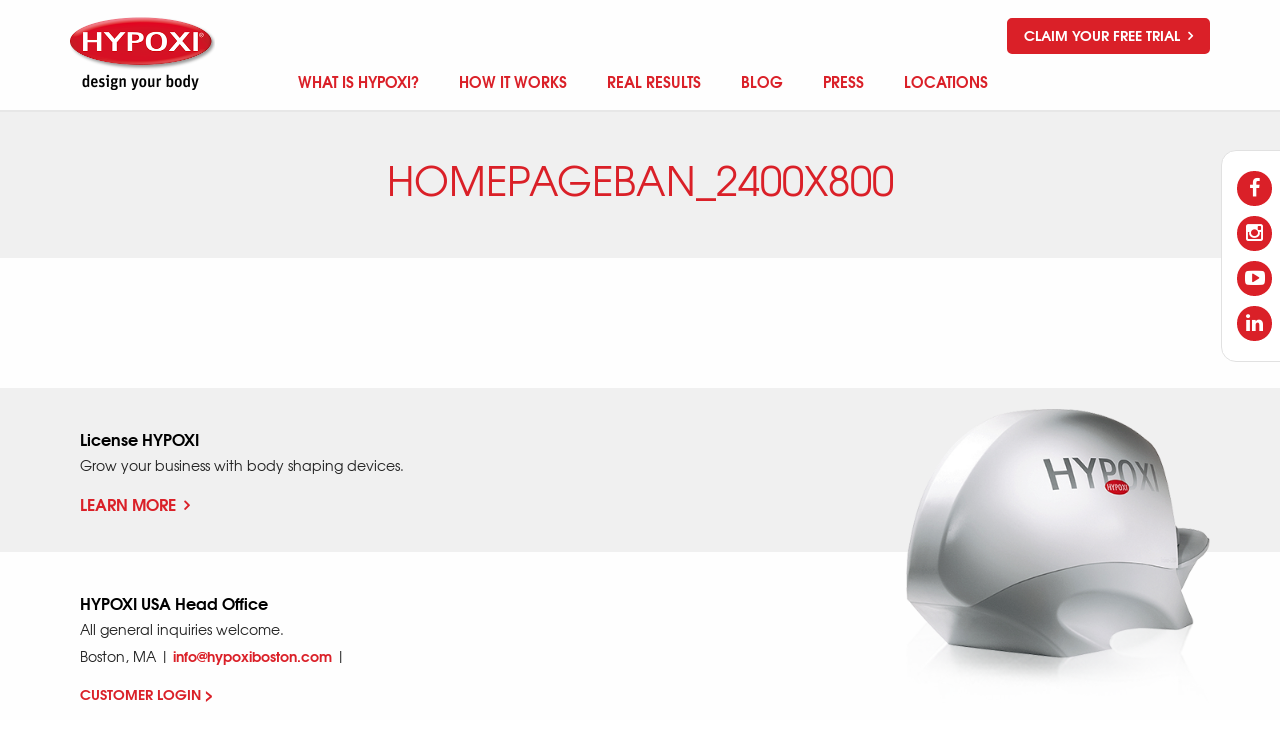

--- FILE ---
content_type: text/html; charset=UTF-8
request_url: https://www.hypoxibody.com/home/homepageban_2400x800-15/
body_size: 47854
content:
<!doctype html>
<html class="no-js" lang="" itemscope itemtype="http://schema.org/WebPage">
<head>
	<meta charset="utf-8">
	<meta http-equiv="x-ua-compatible" content="ie=edge">
<script type="text/javascript">
var gform;gform||(document.addEventListener("gform_main_scripts_loaded",function(){gform.scriptsLoaded=!0}),window.addEventListener("DOMContentLoaded",function(){gform.domLoaded=!0}),gform={domLoaded:!1,scriptsLoaded:!1,initializeOnLoaded:function(o){gform.domLoaded&&gform.scriptsLoaded?o():!gform.domLoaded&&gform.scriptsLoaded?window.addEventListener("DOMContentLoaded",o):document.addEventListener("gform_main_scripts_loaded",o)},hooks:{action:{},filter:{}},addAction:function(o,n,r,t){gform.addHook("action",o,n,r,t)},addFilter:function(o,n,r,t){gform.addHook("filter",o,n,r,t)},doAction:function(o){gform.doHook("action",o,arguments)},applyFilters:function(o){return gform.doHook("filter",o,arguments)},removeAction:function(o,n){gform.removeHook("action",o,n)},removeFilter:function(o,n,r){gform.removeHook("filter",o,n,r)},addHook:function(o,n,r,t,i){null==gform.hooks[o][n]&&(gform.hooks[o][n]=[]);var e=gform.hooks[o][n];null==i&&(i=n+"_"+e.length),gform.hooks[o][n].push({tag:i,callable:r,priority:t=null==t?10:t})},doHook:function(n,o,r){var t;if(r=Array.prototype.slice.call(r,1),null!=gform.hooks[n][o]&&((o=gform.hooks[n][o]).sort(function(o,n){return o.priority-n.priority}),o.forEach(function(o){"function"!=typeof(t=o.callable)&&(t=window[t]),"action"==n?t.apply(null,r):r[0]=t.apply(null,r)})),"filter"==n)return r[0]},removeHook:function(o,n,t,i){var r;null!=gform.hooks[o][n]&&(r=(r=gform.hooks[o][n]).filter(function(o,n,r){return!!(null!=i&&i!=o.tag||null!=t&&t!=o.priority)}),gform.hooks[o][n]=r)}});
</script>

	
	<meta name="description" content="">
	<meta name="viewport" content="width=device-width, initial-scale=1, user-scalable=no">
<style>.async-hide { opacity: 0 !important} </style>
<script>(function(a,s,y,n,c,h,i,d,e){s.className+=' '+y;h.start=1*new Date;
h.end=i=function(){s.className=s.className.replace(RegExp(' ?'+y),'')};
(a[n]=a[n]||[]).hide=h;setTimeout(function(){i();h.end=null},c);h.timeout=c;
})(window,document.documentElement,'async-hide','dataLayer',4000,
{'GTM-K38KP3R':true});</script>
<!-- Google Analytics:-->
<script>
  (function(i,s,o,g,r,a,m){i['GoogleAnalyticsObject']=r;i[r]=i[r]||function(){
  (i[r].q=i[r].q||[]).push(arguments)},i[r].l=1*new Date();a=s.createElement(o),
  m=s.getElementsByTagName(o)[0];a.async=1;a.src=g;m.parentNode.insertBefore(a,m)
  })(window,document,'script','//www.google-analytics.com/analytics.js','ga');
 
  ga('create', 'UA-67558874-1', 'auto');
ga('require', 'GTM-K38KP3R');
  ga('send', 'pageview');
 
</script>
	<link rel="shortcut icon" type="image/png" href="https://www.hypoxibody.com/wp-content/themes/hypoxi-usa/img/favicon.png"/>
	<link rel="apple-touch-icon" href="https://www.hypoxibody.com/wp-content/themes/hypoxi-usa/img/apple-touch-icon.png">
	<link rel="stylesheet" href="https://www.hypoxibody.com/wp-content/themes/hypoxi-usa/css/normalize.css">
	<link rel="stylesheet" href="https://www.hypoxibody.com/wp-content/themes/hypoxi-usa/css/grid.css">
	<link rel="stylesheet" href="https://www.hypoxibody.com/wp-content/themes/hypoxi-usa/css/font-awesome.min.css">
	<link rel="stylesheet" href="https://www.hypoxibody.com/wp-content/themes/hypoxi-usa/css/libs/slick.css">
	<link rel="stylesheet" href="https://www.hypoxibody.com/wp-content/themes/hypoxi-usa/css/libs/chosen.min.css">
			<link rel="stylesheet" href="https://www.hypoxibody.com/wp-content/themes/hypoxi-usa/css/magnific-popup.css">
	<link rel="stylesheet" href="https://www.hypoxibody.com/wp-content/themes/hypoxi-usa/style.css?11:23:08">
	<script src="https://www.hypoxibody.com/wp-content/themes/hypoxi-usa/js/vendor/modernizr-2.8.3.min.js"></script>
<!-- Facebook Pixel Code -->
<script>
  !function(f,b,e,v,n,t,s)
  {if(f.fbq)return;n=f.fbq=function(){n.callMethod?
  n.callMethod.apply(n,arguments):n.queue.push(arguments)};
  if(!f._fbq)f._fbq=n;n.push=n;n.loaded=!0;n.version='2.0';
  n.queue=[];t=b.createElement(e);t.async=!0;
  t.src=v;s=b.getElementsByTagName(e)[0];
  s.parentNode.insertBefore(t,s)}(window, document,'script',
  'https://connect.facebook.net/en_US/fbevents.js');
  fbq('init', '168170397240859');
  fbq('track', 'PageView');
</script>
<noscript><img height="1" width="1" style="display:none"
  src="https://www.facebook.com/tr?id=168170397240859&ev=PageView&noscript=1"
/></noscript>
<!-- End Facebook Pixel Code -->
<!-- Start of HubSpot Embed Code -->
<script type="text/javascript" id="hs-script-loader" async defer src="//js.hs-scripts.com/4744824.js"></script>
<!-- End of HubSpot Embed Code -->
	<meta name='robots' content='index, follow, max-image-preview:large, max-snippet:-1, max-video-preview:-1' />

	<!-- This site is optimized with the Yoast SEO plugin v19.3 - https://yoast.com/wordpress/plugins/seo/ -->
	<title>HomepageBan_2400x800 - HYPOXI USA</title>
	<link rel="canonical" href="https://www.hypoxibody.com/wp-content/uploads/2015/07/HomepageBan_2400x800-12.jpg" />
	<meta property="og:locale" content="en_US" />
	<meta property="og:type" content="article" />
	<meta property="og:title" content="HomepageBan_2400x800 - HYPOXI USA" />
	<meta property="og:url" content="https://www.hypoxibody.com/wp-content/uploads/2015/07/HomepageBan_2400x800-12.jpg" />
	<meta property="og:site_name" content="HYPOXI USA" />
	<meta property="og:image" content="https://www.hypoxibody.com/wp-content/uploads/2015/07/HomepageBan_2400x800-12.jpg" />
	<meta property="og:image:width" content="2400" />
	<meta property="og:image:height" content="800" />
	<meta property="og:image:type" content="image/jpeg" />
	<meta name="twitter:card" content="summary" />
	<script type="application/ld+json" class="yoast-schema-graph">{"@context":"https://schema.org","@graph":[{"@type":"WebSite","@id":"https://www.hypoxibody.com/#website","url":"https://www.hypoxibody.com/","name":"HYPOXI USA","description":"","potentialAction":[{"@type":"SearchAction","target":{"@type":"EntryPoint","urlTemplate":"https://www.hypoxibody.com/?s={search_term_string}"},"query-input":"required name=search_term_string"}],"inLanguage":"en-US"},{"@type":"WebPage","@id":"https://www.hypoxibody.com/wp-content/uploads/2015/07/HomepageBan_2400x800-12.jpg","url":"https://www.hypoxibody.com/wp-content/uploads/2015/07/HomepageBan_2400x800-12.jpg","name":"HomepageBan_2400x800 - HYPOXI USA","isPartOf":{"@id":"https://www.hypoxibody.com/#website"},"datePublished":"2018-05-02T18:44:41+00:00","dateModified":"2018-05-02T18:44:41+00:00","breadcrumb":{"@id":"https://www.hypoxibody.com/wp-content/uploads/2015/07/HomepageBan_2400x800-12.jpg#breadcrumb"},"inLanguage":"en-US","potentialAction":[{"@type":"ReadAction","target":["https://www.hypoxibody.com/wp-content/uploads/2015/07/HomepageBan_2400x800-12.jpg"]}]},{"@type":"BreadcrumbList","@id":"https://www.hypoxibody.com/wp-content/uploads/2015/07/HomepageBan_2400x800-12.jpg#breadcrumb","itemListElement":[{"@type":"ListItem","position":1,"name":"Home","item":"https://www.hypoxibody.com/"},{"@type":"ListItem","position":2,"name":"Home","item":"https://www.hypoxibody.com/"},{"@type":"ListItem","position":3,"name":"HomepageBan_2400x800"}]}]}</script>
	<!-- / Yoast SEO plugin. -->


<link rel='dns-prefetch' href='//ajax.googleapis.com' />
<link rel='dns-prefetch' href='//s.w.org' />
<link rel="alternate" type="application/rss+xml" title="HYPOXI USA &raquo; HomepageBan_2400x800 Comments Feed" href="https://www.hypoxibody.com/home/homepageban_2400x800-15/feed/" />
<link rel='stylesheet' id='wp-block-library-css'  href='https://www.hypoxibody.com/wp-includes/css/dist/block-library/style.min.css?ver=8dbf4995f807f1cffccf1844b80e16ab' type='text/css' media='all' />
<style id='global-styles-inline-css' type='text/css'>
body{--wp--preset--color--black: #000000;--wp--preset--color--cyan-bluish-gray: #abb8c3;--wp--preset--color--white: #ffffff;--wp--preset--color--pale-pink: #f78da7;--wp--preset--color--vivid-red: #cf2e2e;--wp--preset--color--luminous-vivid-orange: #ff6900;--wp--preset--color--luminous-vivid-amber: #fcb900;--wp--preset--color--light-green-cyan: #7bdcb5;--wp--preset--color--vivid-green-cyan: #00d084;--wp--preset--color--pale-cyan-blue: #8ed1fc;--wp--preset--color--vivid-cyan-blue: #0693e3;--wp--preset--color--vivid-purple: #9b51e0;--wp--preset--gradient--vivid-cyan-blue-to-vivid-purple: linear-gradient(135deg,rgba(6,147,227,1) 0%,rgb(155,81,224) 100%);--wp--preset--gradient--light-green-cyan-to-vivid-green-cyan: linear-gradient(135deg,rgb(122,220,180) 0%,rgb(0,208,130) 100%);--wp--preset--gradient--luminous-vivid-amber-to-luminous-vivid-orange: linear-gradient(135deg,rgba(252,185,0,1) 0%,rgba(255,105,0,1) 100%);--wp--preset--gradient--luminous-vivid-orange-to-vivid-red: linear-gradient(135deg,rgba(255,105,0,1) 0%,rgb(207,46,46) 100%);--wp--preset--gradient--very-light-gray-to-cyan-bluish-gray: linear-gradient(135deg,rgb(238,238,238) 0%,rgb(169,184,195) 100%);--wp--preset--gradient--cool-to-warm-spectrum: linear-gradient(135deg,rgb(74,234,220) 0%,rgb(151,120,209) 20%,rgb(207,42,186) 40%,rgb(238,44,130) 60%,rgb(251,105,98) 80%,rgb(254,248,76) 100%);--wp--preset--gradient--blush-light-purple: linear-gradient(135deg,rgb(255,206,236) 0%,rgb(152,150,240) 100%);--wp--preset--gradient--blush-bordeaux: linear-gradient(135deg,rgb(254,205,165) 0%,rgb(254,45,45) 50%,rgb(107,0,62) 100%);--wp--preset--gradient--luminous-dusk: linear-gradient(135deg,rgb(255,203,112) 0%,rgb(199,81,192) 50%,rgb(65,88,208) 100%);--wp--preset--gradient--pale-ocean: linear-gradient(135deg,rgb(255,245,203) 0%,rgb(182,227,212) 50%,rgb(51,167,181) 100%);--wp--preset--gradient--electric-grass: linear-gradient(135deg,rgb(202,248,128) 0%,rgb(113,206,126) 100%);--wp--preset--gradient--midnight: linear-gradient(135deg,rgb(2,3,129) 0%,rgb(40,116,252) 100%);--wp--preset--duotone--dark-grayscale: url('#wp-duotone-dark-grayscale');--wp--preset--duotone--grayscale: url('#wp-duotone-grayscale');--wp--preset--duotone--purple-yellow: url('#wp-duotone-purple-yellow');--wp--preset--duotone--blue-red: url('#wp-duotone-blue-red');--wp--preset--duotone--midnight: url('#wp-duotone-midnight');--wp--preset--duotone--magenta-yellow: url('#wp-duotone-magenta-yellow');--wp--preset--duotone--purple-green: url('#wp-duotone-purple-green');--wp--preset--duotone--blue-orange: url('#wp-duotone-blue-orange');--wp--preset--font-size--small: 13px;--wp--preset--font-size--medium: 20px;--wp--preset--font-size--large: 36px;--wp--preset--font-size--x-large: 42px;}.has-black-color{color: var(--wp--preset--color--black) !important;}.has-cyan-bluish-gray-color{color: var(--wp--preset--color--cyan-bluish-gray) !important;}.has-white-color{color: var(--wp--preset--color--white) !important;}.has-pale-pink-color{color: var(--wp--preset--color--pale-pink) !important;}.has-vivid-red-color{color: var(--wp--preset--color--vivid-red) !important;}.has-luminous-vivid-orange-color{color: var(--wp--preset--color--luminous-vivid-orange) !important;}.has-luminous-vivid-amber-color{color: var(--wp--preset--color--luminous-vivid-amber) !important;}.has-light-green-cyan-color{color: var(--wp--preset--color--light-green-cyan) !important;}.has-vivid-green-cyan-color{color: var(--wp--preset--color--vivid-green-cyan) !important;}.has-pale-cyan-blue-color{color: var(--wp--preset--color--pale-cyan-blue) !important;}.has-vivid-cyan-blue-color{color: var(--wp--preset--color--vivid-cyan-blue) !important;}.has-vivid-purple-color{color: var(--wp--preset--color--vivid-purple) !important;}.has-black-background-color{background-color: var(--wp--preset--color--black) !important;}.has-cyan-bluish-gray-background-color{background-color: var(--wp--preset--color--cyan-bluish-gray) !important;}.has-white-background-color{background-color: var(--wp--preset--color--white) !important;}.has-pale-pink-background-color{background-color: var(--wp--preset--color--pale-pink) !important;}.has-vivid-red-background-color{background-color: var(--wp--preset--color--vivid-red) !important;}.has-luminous-vivid-orange-background-color{background-color: var(--wp--preset--color--luminous-vivid-orange) !important;}.has-luminous-vivid-amber-background-color{background-color: var(--wp--preset--color--luminous-vivid-amber) !important;}.has-light-green-cyan-background-color{background-color: var(--wp--preset--color--light-green-cyan) !important;}.has-vivid-green-cyan-background-color{background-color: var(--wp--preset--color--vivid-green-cyan) !important;}.has-pale-cyan-blue-background-color{background-color: var(--wp--preset--color--pale-cyan-blue) !important;}.has-vivid-cyan-blue-background-color{background-color: var(--wp--preset--color--vivid-cyan-blue) !important;}.has-vivid-purple-background-color{background-color: var(--wp--preset--color--vivid-purple) !important;}.has-black-border-color{border-color: var(--wp--preset--color--black) !important;}.has-cyan-bluish-gray-border-color{border-color: var(--wp--preset--color--cyan-bluish-gray) !important;}.has-white-border-color{border-color: var(--wp--preset--color--white) !important;}.has-pale-pink-border-color{border-color: var(--wp--preset--color--pale-pink) !important;}.has-vivid-red-border-color{border-color: var(--wp--preset--color--vivid-red) !important;}.has-luminous-vivid-orange-border-color{border-color: var(--wp--preset--color--luminous-vivid-orange) !important;}.has-luminous-vivid-amber-border-color{border-color: var(--wp--preset--color--luminous-vivid-amber) !important;}.has-light-green-cyan-border-color{border-color: var(--wp--preset--color--light-green-cyan) !important;}.has-vivid-green-cyan-border-color{border-color: var(--wp--preset--color--vivid-green-cyan) !important;}.has-pale-cyan-blue-border-color{border-color: var(--wp--preset--color--pale-cyan-blue) !important;}.has-vivid-cyan-blue-border-color{border-color: var(--wp--preset--color--vivid-cyan-blue) !important;}.has-vivid-purple-border-color{border-color: var(--wp--preset--color--vivid-purple) !important;}.has-vivid-cyan-blue-to-vivid-purple-gradient-background{background: var(--wp--preset--gradient--vivid-cyan-blue-to-vivid-purple) !important;}.has-light-green-cyan-to-vivid-green-cyan-gradient-background{background: var(--wp--preset--gradient--light-green-cyan-to-vivid-green-cyan) !important;}.has-luminous-vivid-amber-to-luminous-vivid-orange-gradient-background{background: var(--wp--preset--gradient--luminous-vivid-amber-to-luminous-vivid-orange) !important;}.has-luminous-vivid-orange-to-vivid-red-gradient-background{background: var(--wp--preset--gradient--luminous-vivid-orange-to-vivid-red) !important;}.has-very-light-gray-to-cyan-bluish-gray-gradient-background{background: var(--wp--preset--gradient--very-light-gray-to-cyan-bluish-gray) !important;}.has-cool-to-warm-spectrum-gradient-background{background: var(--wp--preset--gradient--cool-to-warm-spectrum) !important;}.has-blush-light-purple-gradient-background{background: var(--wp--preset--gradient--blush-light-purple) !important;}.has-blush-bordeaux-gradient-background{background: var(--wp--preset--gradient--blush-bordeaux) !important;}.has-luminous-dusk-gradient-background{background: var(--wp--preset--gradient--luminous-dusk) !important;}.has-pale-ocean-gradient-background{background: var(--wp--preset--gradient--pale-ocean) !important;}.has-electric-grass-gradient-background{background: var(--wp--preset--gradient--electric-grass) !important;}.has-midnight-gradient-background{background: var(--wp--preset--gradient--midnight) !important;}.has-small-font-size{font-size: var(--wp--preset--font-size--small) !important;}.has-medium-font-size{font-size: var(--wp--preset--font-size--medium) !important;}.has-large-font-size{font-size: var(--wp--preset--font-size--large) !important;}.has-x-large-font-size{font-size: var(--wp--preset--font-size--x-large) !important;}
</style>
<script type='text/javascript' src='//ajax.googleapis.com/ajax/libs/jquery/1.11.3/jquery.min.js?ver=1.11.3' id='jquery-js'></script>
<link rel="https://api.w.org/" href="https://www.hypoxibody.com/wp-json/" /><link rel="alternate" type="application/json" href="https://www.hypoxibody.com/wp-json/wp/v2/media/2554" /><link rel="EditURI" type="application/rsd+xml" title="RSD" href="https://www.hypoxibody.com/xmlrpc.php?rsd" />
<link rel="wlwmanifest" type="application/wlwmanifest+xml" href="https://www.hypoxibody.com/wp-includes/wlwmanifest.xml" /> 

<link rel='shortlink' href='https://www.hypoxibody.com/?p=2554' />
<link rel="alternate" type="application/json+oembed" href="https://www.hypoxibody.com/wp-json/oembed/1.0/embed?url=https%3A%2F%2Fwww.hypoxibody.com%2Fhome%2Fhomepageban_2400x800-15%2F" />
<link rel="alternate" type="text/xml+oembed" href="https://www.hypoxibody.com/wp-json/oembed/1.0/embed?url=https%3A%2F%2Fwww.hypoxibody.com%2Fhome%2Fhomepageban_2400x800-15%2F&#038;format=xml" />

<!-- Facebook Pixel Code -->
<script>
!function(f,b,e,v,n,t,s)
{if(f.fbq)return;n=f.fbq=function(){n.callMethod?
n.callMethod.apply(n,arguments):n.queue.push(arguments)};
if(!f._fbq)f._fbq=n;n.push=n;n.loaded=!0;n.version='2.0';
n.queue=[];t=b.createElement(e);t.async=!0;
t.src=v;s=b.getElementsByTagName(e)[0];
s.parentNode.insertBefore(t,s)}(window,document,'script',
'https://connect.facebook.net/en_US/fbevents.js');
 fbq('init', '2038464793044827'); 
fbq('track', 'PageView');
</script>
<noscript>
 <img height="1" width="1" 
src="https://www.facebook.com/tr?id=2038464793044827&ev=PageView
&noscript=1"/>
</noscript>
<!-- End Facebook Pixel Code -->

</head>
<body class="attachment attachment-template-default attachmentid-2554 attachment-jpeg">	
<!--[if lt IE 8]>
    <p class="browserupgrade">You are using an <strong>outdated</strong> browser. Please <a href="http://browsehappy.com/">upgrade your browser</a> to improve your experience.</p>
<![endif]-->



	<div id="nav-anchor"></div>

	<header class="main-header" id="header">
		<div class="container">
			
			<div class="header-left">
				<div class="hamburger show-tablet">
					<i class="fa fa-bars fa-2x"></i>
				</div>
				<div class="logo">
					<a href="https://www.hypoxibody.com" title="HYPOXI USA">
						<img src="https://www.hypoxibody.com/wp-content/themes/hypoxi-usa/img/hypoxi-logo_4.png" width="145" height="47" alt="HYPOXI" />
					</a>
				</div>
			
			</div>
			<div class="header-right">
				<div class="top-bar">
					
					<!--
					<div class="left hide-tablet">
						
						<a href="https://www.hypoxibody.com/free-trial" class="claim-free-trial btn white">
							Claim your free trial <i class="fa fa-angle-right"></i>
						</a>
					</div>-->
					<div class="right">
						<!--<div class="start-franchise hide-tablet">
							<a class="" href="https://www.hypoxibody.com/licensing">Licensing Opportunities<i class="fa fa-angle-right"></i></a>
						</div>-->
						<!--<div class="refer-friend hide-tablet">
							Earn free sessions: <a class="" href="https://www.hypoxibody.com/wonderwoman">REFER A FRIEND<i class="fa fa-angle-right"></i></a>
						</div>-->
						<!--
						<div class="social-ic hide-tablet">
							<nav class="header-social-icons">
								<ul>
									<li><a href="https://www.facebook.com/HypoxiUSA" target="_blank"><i class="fa fa-facebook"></i></a></li>
									<li><a href="https://instagram.com/hypoxi_usa/" target="_blank"><i class="fa fa-instagram"></i></a></li>
									<li><a href="https://www.youtube.com/channel/UCcJEcIMG4MZ-3tYeE3YOFIA" target="_blank"><i class="fa fa-youtube-play"></i></a></li>
									<li><a href="https://www.linkedin.com/company/hypoxiusa" target="_blank"><i class="fa fa-linkedin"></i></a></li>
								</ul>
							</nav> 
						</div>-->
						
						
						<a href="https://www.hypoxibody.com/free-trial" class="claim-free-trial btn hide-tablet">
							Claim your free trial <i class="fa fa-angle-right"></i>
						</a>
						
						
						<div class="trial-btn show-tablet">
							<a class="btn trans" href="https://www.hypoxibody.com/free-trial"> Free trial</a>
						</div>
					</div>
					
				</div>
			
				<nav class="main-nav">
					<div class="main-nav-cont">
						<div class="main-nav-wrap">
							<a href="https://www.hypoxibody.com/free-trial" class="claim-free-trial btn red show-tablet">
								Claim your free trial <i class="fa fa-angle-right"></i>
							</a>
							
							<div class="menu-main-menu-container"><ul id="menu-main-menu" class="sf-menu"><li id="menu-item-112" class="menu-item menu-item-type-post_type menu-item-object-page menu-item-112"><a href="https://www.hypoxibody.com/what-is-hypoxi/"><span>What is HYPOXI?</span><i class="fa fa-angle-right show-mobile"></i></a></li>
<li id="menu-item-111" class="menu-item menu-item-type-post_type menu-item-object-page menu-item-111"><a href="https://www.hypoxibody.com/how-it-works/"><span>How it works</span><i class="fa fa-angle-right show-mobile"></i></a></li>
<li id="menu-item-110" class="menu-item menu-item-type-post_type menu-item-object-page menu-item-110"><a href="https://www.hypoxibody.com/real-results/"><span>Real Results</span><i class="fa fa-angle-right show-mobile"></i></a></li>
<li id="menu-item-2498" class="menu-item menu-item-type-custom menu-item-object-custom menu-item-2498"><a href="/blog/"><span>Blog</span><i class="fa fa-angle-right show-mobile"></i></a></li>
<li id="menu-item-109" class="menu-item menu-item-type-post_type menu-item-object-page menu-item-109"><a href="https://www.hypoxibody.com/press/"><span>Press</span><i class="fa fa-angle-right show-mobile"></i></a></li>
<li id="menu-item-2674" class="menu-item menu-item-type-custom menu-item-object-custom menu-item-2674"><a href="/studios"><span>Locations</span><i class="fa fa-angle-right show-mobile"></i></a></li>
</ul></div>  
							
							<hr class="show-tablet" />
							
							<div class="subnav show-tablet" role="navigation">
								<a href="https://www.hypoxibody.com/licensing">Licensing Opportunities<i class="fa fa-angle-right red"></i></a>
								
								<span class="earn-free">Earn free sessions:</span><br>
								<a href="https://www.hypoxibody.com/wonderwoman">
									Refer a Friend <i class="fa fa-angle-right red"></i></a>
								<a href="https://www.hypoxibody.com/faqs">FAQs <i class="fa fa-angle-right red"></i></a>
							</div>
							
							<a href="tel:1300497694" class="claim-free-trial btn trans show-tablet">
								<i class="fa fa-phone"></i> Call Us
							</a>
							
							<div class="social-links show-tablet">
								<div class="mnav-social-icons" role="navigation">
									<ul>
										<li><a href="https://www.facebook.com/HypoxiUSA" target="_blank"><i class="fa fa-facebook fa-lg"></i></a></li>
										<li><a href="https://instagram.com/hypoxi_usa/" target="_blank"><i class="fa fa-instagram fa-lg"></i></a></li>
										<li><a href="https://www.youtube.com/channel/UCcJEcIMG4MZ-3tYeE3YOFIA" target="_blank"><i class="fa fa-youtube-play fa-lg"></i></a></li>
										<li><a href="https://www.linkedin.com/company/hypoxiusa" target="_blank"><i class="fa fa-linkedin fa-lg"></i></a></li>
																					
									</ul>
								</div> 
								<div class="hashtag">#designyourbody</div>
							</div>
						
						</div>
					</div>
				</nav>
				
				
				<a href="https://www.hypoxibody.com/free-trial" class="claim-free-trial-fixed btn hide-tablet">
					Claim your free trial <i class="fa fa-angle-right"></i>
				</a>
				
				
				
			</div>
		</div>
		
				
				
			<!--
			<style type="text/css">
				.page-id-25 .main-header {height:170px;}
				.page-id-25 .main {padding-top:170px;}
				.page-id-25.fixed-nav .main-header {height:105px;}
			</style>
			
		-->


	</header>
	
	
	<div class="social-head hide-tablet">
		<nav class="header-social-icons">
			<ul>
				<li><a href="https://www.facebook.com/HypoxiUSA" target="_blank"><i class="fa fa-facebook"></i></a></li>
				<li><a href="https://instagram.com/hypoxi_usa/" target="_blank"><i class="fa fa-instagram"></i></a></li>
				<li><a href="https://www.youtube.com/channel/UCcJEcIMG4MZ-3tYeE3YOFIA" target="_blank"><i class="fa fa-youtube-play"></i></a></li>
				<li><a href="https://www.linkedin.com/company/hypoxiusa" target="_blank"><i class="fa fa-linkedin"></i></a></li>
									
			</ul>
		</nav> 
	</div>
	
		
	<div class="main clearfix" id="main" role="main">	
	

	<section class="section general-banner bg-grey">
		<div class="container">
			<h1>HomepageBan_2400x800</h1>			
		</div>
	</section>
			
	<section class="section general-content">
		<div class="container">
							
					
						
		</div>
	</section>
	
			
	<section class="section try-hypoxi diamond-white show-mobile" id="free-trial" style="background-image: url(https://www.hypoxibody.com/wp-content/uploads/2015/09/girls-red-resized.jpg);">
		<div class="container">
			<h2>Why wait? <br><strong>BOOK YOUR FREE HYPOXI TRIAL NOW</strong></h2>
			<p>Discover the best version of you with HYPOXI. Complete the form below to book your <br />
FREE TRIAL at your selected studio and begin your HYPOXI journey today. </p>
			<div class="free-trial-form hide-mobile">
				<script type="text/javascript"></script>
                <div class='gf_browser_chrome gform_wrapper gform_legacy_markup_wrapper' id='gform_wrapper_7' ><div id='gf_7' class='gform_anchor' tabindex='-1'></div><form method='post' enctype='multipart/form-data'  id='gform_7'  action='/home/homepageban_2400x800-15/#gf_7' novalidate autocomplete="off">
                        <div class='gform_body gform-body'><ul id='gform_fields_7' class='gform_fields top_label form_sublabel_below description_below'><li id="field_7_1"  class="gfield name gfield_contains_required field_sublabel_above field_description_below gfield_visibility_visible"  data-js-reload="field_7_1"><label class='gfield_label gfield_label_before_complex'  >Name<span class="gfield_required"><span class="gfield_required gfield_required_asterisk">*</span></span></label><div class='ginput_complex ginput_container no_prefix has_first_name no_middle_name has_last_name no_suffix gf_name_has_2 ginput_container_name' id='input_7_1'>
                            
                            <span id='input_7_1_3_container' class='name_first' >
                                                    <label for='input_7_1_3' >First Name</label>
                                                    <input autocomplete="off"  type='text' name='input_1.3' id='input_7_1_3' value=''   aria-required='true'     />
                                                </span>
                            
                            <span id='input_7_1_6_container' class='name_last' >
                                                            <label for='input_7_1_6' >Last Name</label>
                                                            <input autocomplete="off"  type='text' name='input_1.6' id='input_7_1_6' value=''   aria-required='true'     />
                                                        </span>
                            
                        </div></li><li id="field_7_5"  class="gfield phone half-size gfield_contains_required field_sublabel_below field_description_below gfield_visibility_visible"  data-js-reload="field_7_5"><label class='gfield_label' for='input_7_5' >Contact Number<span class="gfield_required"><span class="gfield_required gfield_required_asterisk">*</span></span></label><div class='ginput_container ginput_container_phone'><input autocomplete="off"  name='input_5' id='input_7_5' type='tel' value='' class='large'   aria-required="true" aria-invalid="false"   /></div></li><li id="field_7_2"  class="gfield email half-size last gfield_contains_required field_sublabel_below field_description_below gfield_visibility_visible"  data-js-reload="field_7_2"><label class='gfield_label' for='input_7_2' >Email Address<span class="gfield_required"><span class="gfield_required gfield_required_asterisk">*</span></span></label><div class='ginput_container ginput_container_email'>
                            <input autocomplete="off"  name='input_2' id='input_7_2' type='email' value='' class='large'    aria-required="true" aria-invalid="false"  />
                        </div></li><li id="field_7_9"  class="gfield postcode quarter-size gfield_contains_required field_sublabel_below field_description_below gfield_visibility_visible"  data-js-reload="field_7_9"><label class='gfield_label' for='input_7_9' >ZIP Code<span class="gfield_required"><span class="gfield_required gfield_required_asterisk">*</span></span></label><div class='ginput_container ginput_container_text'><input autocomplete="off"  name='input_9' id='input_7_9' type='text' value='' class='large'     aria-required="true" aria-invalid="false"   /> </div></li><li id="field_7_4"  class="gfield quarter-size gfield_contains_required field_sublabel_below field_description_below gfield_visibility_visible"  data-js-reload="field_7_4"><label class='gfield_label' for='input_7_4' >Age Group<span class="gfield_required"><span class="gfield_required gfield_required_asterisk">*</span></span></label><div class='ginput_container ginput_container_select'><select name='input_4' id='input_7_4' class='large gfield_select'    aria-required="true" aria-invalid="false" ><option value='' selected='selected' class='gf_placeholder'>&nbsp;</option><option value='Under 20' >Under 20</option><option value='21-30' >21-30</option><option value='31-40' >31-40</option><option value='41-50' >41-50</option><option value='51+' >51+</option></select></div></li><li id="field_7_7"  class="gfield hear-about half-size last gfield_contains_required field_sublabel_below field_description_below gfield_visibility_visible"  data-js-reload="field_7_7"><label class='gfield_label' for='input_7_7' >How did you hear about us?<span class="gfield_required"><span class="gfield_required gfield_required_asterisk">*</span></span></label><div class='ginput_container ginput_container_select'><select name='input_7' id='input_7_7' class='large gfield_select'    aria-required="true" aria-invalid="false" ><option value='' selected='selected' class='gf_placeholder'>&nbsp;</option><option value='Direct Mail' >Direct Mail</option><option value='Email' >Email</option><option value='Event' >Event</option><option value='Facebook' >Facebook</option><option value='Friend or Family' >Friend or Family</option><option value='Google' >Google</option><option value='Instagram' >Instagram</option><option value='Linked In' >Linked In</option><option value='Magazine' >Magazine</option><option value='Online Publication/Blog' >Online Publication/Blog</option><option value='Radio' >Radio</option><option value='Studio Walk By' >Studio Walk By</option><option value='Television' >Television</option><option value='Yahoo' >Yahoo</option></select></div></li><li id="field_7_8"  class="gfield gform_hidden field_sublabel_below field_description_below gfield_visibility_visible"  data-js-reload="field_7_8"><input autocomplete="off"  type="hidden" id="StudioName" name="input_8" value=""></li><li id="field_7_3"  class="gfield studio-list field_sublabel_below field_description_below gfield_visibility_visible"  data-js-reload="field_7_3"><label class='gfield_label' for='input_7_3' >Select a Studio</label><div class='ginput_container ginput_container_select'><select name='input_3' id='input_7_3' class='large gfield_select'     aria-invalid="false" ><option value=''  class='gf_placeholder'>&nbsp;</option><option value='Illinois, Chicago' >Illinois, Chicago</option><option value='Massachusetts, Boston' >Massachusetts, Boston</option><option value='Texas, Houston' >Texas, Houston</option><option value='Canada, Kelowna BC' >Canada, Kelowna BC</option></select></div></li><li id="field_7_10"  class="gfield gfield_html gfield_html_formatted gfield_no_follows_desc field_sublabel_below field_description_below gfield_visibility_visible"  data-js-reload="field_7_10"><div class="fields-required">*All fields required</div></li><li id="field_7_11"  class="gfield gform_validation_container field_sublabel_below field_description_below gfield_visibility_visible"  data-js-reload="field_7_11"><label class='gfield_label' for='input_7_11' >Comments</label><div class='ginput_container'><input autocomplete="off"  name='input_11' id='input_7_11' type='text' value='' autocomplete='new-password'/></div><div class='gfield_description' id='gfield_description_7_11'>This field is for validation purposes and should be left unchanged.</div></li></ul></div>
        <div class='gform_footer top_label'> <input type='submit' id='gform_submit_button_7' class='gform_button button' value='Claim your free trial'  onclick='if(window["gf_submitting_7"]){return false;}  if( !jQuery("#gform_7")[0].checkValidity || jQuery("#gform_7")[0].checkValidity()){window["gf_submitting_7"]=true;}  ' onkeypress='if( event.keyCode == 13 ){ if(window["gf_submitting_7"]){return false;} if( !jQuery("#gform_7")[0].checkValidity || jQuery("#gform_7")[0].checkValidity()){window["gf_submitting_7"]=true;}  jQuery("#gform_7").trigger("submit",[true]); }' /> 
            <input type='hidden' class='gform_hidden' name='is_submit_7' value='1' />
            <input type='hidden' class='gform_hidden' name='gform_submit' value='7' />
            
            <input type='hidden' class='gform_hidden' name='gform_unique_id' value='' />
            <input type='hidden' class='gform_hidden' name='state_7' value='WyJbXSIsImQ3MWVlYzI4MTFlNzY0OTQzNzhiYjY3YjIzNDgwMWUzIl0=' />
            <input type='hidden' class='gform_hidden' name='gform_target_page_number_7' id='gform_target_page_number_7' value='0' />
            <input type='hidden' class='gform_hidden' name='gform_source_page_number_7' id='gform_source_page_number_7' value='1' />
            <input type='hidden' name='gform_field_values' value='' />
            
        </div>
                        </form>
                        </div>				<div class="fields-required">*All fields required</div>
			</div>
			
			<div class="show-mobile center">
				<a href="https://www.hypoxibody.com/free-trial" class="claim-free-trial trans btn white">
					Claim your free trial <i class="fa fa-angle-right"></i>
				</a>
			</div>
		</div>
	</section>	
		
     
           
<link rel="stylesheet" href="https://www.hypoxibody.com/wp-content/themes/hypoxi-usa/css/magnific-popup.css">
<script src="//cdnjs.cloudflare.com/ajax/libs/magnific-popup.js/1.1.0/jquery.magnific-popup.min.js"></script>
<script>

$('.video-popup').magnificPopup({
  type: 'iframe',
  
  iframe: {
    patterns: {
      youtube: {
	      index: 'youtube.com/', // String that detects type of video (in this case YouTube). Simply via url.indexOf(index).
	
	      id: 'v=', // String that splits URL in a two parts, second part should be %id%
	      // Or null - full URL will be returned
	      // Or a function that should return %id%, for example:
	      // id: function(url) { return 'parsed id'; }
	
	      src: '//www.youtube.com/embed/%id%?autoplay=1' // URL that will be set as a source for iframe.
	    }
    }
  }
  
  
});

</script>

	</div>	

	<footer class="main-footer clearfix">
		<div class="top-bar bg-grey">
			<div class="container">
				<div class="column4 hide-mobile">
										<h4><strong>License HYPOXI</strong></h4>
					<p>Grow your business with body shaping devices.</p>
					<a class="large" href="https://www.hypoxibody.com/licensing">Learn More<i class="fa fa-angle-right"></i></a>
						
				</div>
				<div class="column4 hide-mobile">
					
										
					<!--<h4><strong>Start HYPOXI training</strong></h4>
					<p>Choose a training option that best fits your needs.</p>
					<a class="large" href="https://www.hypoxibody.com/pricing">VIEW PACKAGES &amp; PRICING<i class="fa fa-angle-right"></i></a>-->
										
				</div>
				
				<div class="column4 show-mobile">
					<a href="https://www.hypoxibody.com/licensing"><h4><strong>Licensing Opportunities</strong></h4></a>
				</div>
				<div class="column4 show-mobile">
					<a href="https://www.hypoxibody.com/pricing"><h4><strong>Start HYPOXI training</strong></h4></a>
				</div>
			</div>
		</div>
		
		<div class="bottom-bar">
			<div class="container">
				<div class="row">
					<div class="column10">
						<h4 class="view-store"><strong>HYPOXI USA Head Office</strong></h4>
						<div class="content">
							<p>All general inquiries welcome.</p>
							<p>Boston, MA | <a href="mailto:info@hypoxiboston.com">info@hypoxiboston.com</a> | <a href="tel:"></a> <br /><br /><a href="https://clubready.com/cl/hypoxi.asp" target="_blank">CUSTOMER LOGIN ></a><br /> </p>
						</div>
					</div>
					<div class="column2 hide-mobile">
						<img class="machine" src="https://www.hypoxibody.com/wp-content/themes/hypoxi-usa/img/hypoxi_machine.png" alt="HYPOXI MACHINE">
					</div>
				</div>
				<div class="row btm-footer">
					<div class="column7">
						<nav class="footer-social-icons">
							<ul>
																<li><a href="https://www.facebook.com/HypoxiUSA" target="_blank"><i class="fa fa-facebook fa-lg"></i></a></li>
																								<li><a href="https://instagram.com/hypoxi_usa/" target="_blank"><i class="fa fa-instagram fa-lg"></i></a></li>
																								<li><a href="https://www.youtube.com/channel/UCcJEcIMG4MZ-3tYeE3YOFIA" target="_blank"><i class="fa fa-youtube-play fa-lg"></i></a></li>
																								<li><a href="https://www.linkedin.com/company/hypoxiusa" target="_blank"><i class="fa fa-linkedin fa-lg"></i></a></li>
																																
								
							</ul>
						</nav> 
						<div class="hashtag"><h3>#designyourbody</h3></div>
					</div>
					<div class="column5">

						<nav class="footer-nav">
							<ul>
								<li><a href="https://www.hypoxibody.com/blog">Blog</a></li>
								<li><a href="https://www.hypoxibody.com/faqs">FAQs</a></li>
								<li><a href="https://www.hypoxibody.com/terms-conditions">T&amp;Cs</a></li>
								<li><a href="https://www.hypoxibody.com/privacy-policy">Privacy Policy</a></li>
								<!--<li><a href="https://www.hypoxibody.com/sitemap">Sitemap</a></li>-->
							</ul>
						</nav> 
						<div class="copyright">&copy; 2026 HYPOXI (USA) Pty Ltd. All Rights Reserved</div>
					</div>
				</div>
<p>HYPOXI is a unique training method that combines low-impact exercise, advanced vacuum and compression technology and healthy nutrition to help the body's natural system burn stubborn fat and reduce cellulite.</p>
				<p>* Individual results may vary based on diet, exercise, medical conditions, metabolism and other factors. No results are guaranteed. It is strongly recommended you consult your physician before changing your diet or starting any exercise program. HYPOXI services and training are not intended as a substitute for consultation, evaluation or treatment by a medical professional and/or registered dietitian or nutritionist.</p>
				<p>&nbsp;</p>
				<p>&nbsp;</p>
			</div>
			
		</div>
	
	</footer>
	<div class="mnav-overlay"></div>
        
        
        
 

<script src="//cdnjs.cloudflare.com/ajax/libs/magnific-popup.js/1.1.0/jquery.magnific-popup.min.js"></script>

         
        
<span id="bruteprotect_uptime_check_string" style="display:none;">7ads6x98y</span><link rel='stylesheet' id='gforms_reset_css-css'  href='https://www.hypoxibody.com/wp-content/plugins/gravityforms/legacy/css/formreset.min.css?ver=2.6.9' type='text/css' media='all' />
<link rel='stylesheet' id='gforms_formsmain_css-css'  href='https://www.hypoxibody.com/wp-content/plugins/gravityforms/legacy/css/formsmain.min.css?ver=2.6.9' type='text/css' media='all' />
<link rel='stylesheet' id='gforms_ready_class_css-css'  href='https://www.hypoxibody.com/wp-content/plugins/gravityforms/legacy/css/readyclass.min.css?ver=2.6.9' type='text/css' media='all' />
<link rel='stylesheet' id='gforms_browsers_css-css'  href='https://www.hypoxibody.com/wp-content/plugins/gravityforms/legacy/css/browsers.min.css?ver=2.6.9' type='text/css' media='all' />
<link rel='stylesheet' id='gaddon_form_settings_css-css'  href='https://www.hypoxibody.com/wp-content/plugins/gravityforms/includes/addon/css/gaddon_settings.min.css?ver=2.6.9' type='text/css' media='all' />
<script type='text/javascript' src='https://www.hypoxibody.com/wp-includes/js/dist/vendor/regenerator-runtime.min.js?ver=0.13.9' id='regenerator-runtime-js'></script>
<script type='text/javascript' src='https://www.hypoxibody.com/wp-includes/js/dist/vendor/wp-polyfill.min.js?ver=3.15.0' id='wp-polyfill-js'></script>
<script type='text/javascript' src='https://www.hypoxibody.com/wp-includes/js/dist/dom-ready.min.js?ver=d996b53411d1533a84951212ab6ac4ff' id='wp-dom-ready-js'></script>
<script type='text/javascript' src='https://www.hypoxibody.com/wp-includes/js/dist/hooks.min.js?ver=c6d64f2cb8f5c6bb49caca37f8828ce3' id='wp-hooks-js'></script>
<script type='text/javascript' src='https://www.hypoxibody.com/wp-includes/js/dist/i18n.min.js?ver=ebee46757c6a411e38fd079a7ac71d94' id='wp-i18n-js'></script>
<script type='text/javascript' id='wp-i18n-js-after'>
wp.i18n.setLocaleData( { 'text direction\u0004ltr': [ 'ltr' ] } );
</script>
<script type='text/javascript' src='https://www.hypoxibody.com/wp-includes/js/dist/a11y.min.js?ver=a38319d7ba46c6e60f7f9d4c371222c5' id='wp-a11y-js'></script>
<script type='text/javascript' defer='defer' src='https://www.hypoxibody.com/wp-content/plugins/gravityforms/js/jquery.json.min.js?ver=2.6.9' id='gform_json-js'></script>
<script type='text/javascript' id='gform_gravityforms-js-extra'>
/* <![CDATA[ */
var gform_i18n = {"datepicker":{"days":{"monday":"Mon","tuesday":"Tue","wednesday":"Wed","thursday":"Thu","friday":"Fri","saturday":"Sat","sunday":"Sun"},"months":{"january":"January","february":"February","march":"March","april":"April","may":"May","june":"June","july":"July","august":"August","september":"September","october":"October","november":"November","december":"December"},"firstDay":1,"iconText":"Select date"}};
var gf_legacy_multi = [];
var gform_gravityforms = {"strings":{"invalid_file_extension":"This type of file is not allowed. Must be one of the following:","delete_file":"Delete this file","in_progress":"in progress","file_exceeds_limit":"File exceeds size limit","illegal_extension":"This type of file is not allowed.","max_reached":"Maximum number of files reached","unknown_error":"There was a problem while saving the file on the server","currently_uploading":"Please wait for the uploading to complete","cancel":"Cancel","cancel_upload":"Cancel this upload","cancelled":"Cancelled"},"vars":{"images_url":"https:\/\/www.hypoxibody.com\/wp-content\/plugins\/gravityforms\/images"}};
var gf_global = {"gf_currency_config":{"name":"Australian Dollar","symbol_left":"$","symbol_right":"","symbol_padding":" ","thousand_separator":",","decimal_separator":".","decimals":2,"code":"AUD"},"base_url":"https:\/\/www.hypoxibody.com\/wp-content\/plugins\/gravityforms","number_formats":[],"spinnerUrl":"https:\/\/www.hypoxibody.com\/wp-content\/plugins\/gravityforms\/images\/spinner.svg","strings":{"newRowAdded":"New row added.","rowRemoved":"Row removed","formSaved":"The form has been saved.  The content contains the link to return and complete the form."}};
/* ]]> */
</script>
<script type='text/javascript' defer='defer' src='https://www.hypoxibody.com/wp-content/plugins/gravityforms/js/gravityforms.min.js?ver=2.6.9' id='gform_gravityforms-js'></script>
<script type='text/javascript' defer='defer' src='https://www.hypoxibody.com/wp-content/plugins/gravityforms/js/chosen.jquery.min.js?ver=2.6.9' id='gform_chosen-js'></script>
<script type='text/javascript' defer='defer' src='https://www.hypoxibody.com/wp-content/plugins/gravityforms/js/placeholders.jquery.min.js?ver=2.6.9' id='gform_placeholder-js'></script>
<script type="text/javascript">
gform.initializeOnLoaded( function() { jQuery(document).on('gform_post_render', function(event, formId, currentPage){if(formId == 7) {gformInitChosenFields('#input_7_3','No results matched');if(typeof Placeholders != 'undefined'){
                        Placeholders.enable();
                    }jQuery( document ).on( 'submit.gravityforms', '.gform_wrapper form', function( event ) {
	jQuery( '<input>' ).attr( 'type', 'hidden' )
		.attr( 'name', 'gf_zero_spam_key' )
		.attr( 'value', 'YWS61a0iidNbHulWbmKoXXruXSIttEIGtEyjVi0eiSOHv26QVHdtoBLVHuRVX13C' )
		.appendTo( jQuery( this ) );
} );} } );jQuery(document).bind('gform_post_conditional_logic', function(event, formId, fields, isInit){gformInitChosenFields('#input_7_3','No results matched');} ) } );
</script>
<script type="text/javascript">
gform.initializeOnLoaded( function() { jQuery(document).trigger('gform_post_render', [7, 1]) } );
</script>
<script type='text/javascript' src="https://www.hypoxibody.com/wp-content/themes/hypoxi-usa/js/plugins.js"></script>
<script type='text/javascript' src="https://www.hypoxibody.com/wp-content/themes/hypoxi-usa/js/chosen.jquery.min.js"></script>

	

<script src="https://www.hypoxibody.com/wp-content/themes/hypoxi-usa/js/main.js"></script>

<script>
$('document').ready(function(){
	$('.terms-popup-link').magnificPopup({
	  type:'inline'
	});
});
</script>

	
	

	

<script type="text/javascript">
/* <![CDATA[ */
var google_conversion_id = 971648696;
var google_custom_params = window.google_tag_params;
var google_remarketing_only = true;
/* ]]> */
</script>
<script type="text/javascript" src="//www.googleadservices.com/pagead/conversion.js">
</script>
<noscript>
<div style="display:inline;">
<img height="1" width="1" style="border-style:none;" alt="" src="//googleads.g.doubleclick.net/pagead/viewthroughconversion/971648696/?guid=ON&amp;script=0"/>
</div>
</noscript>






<script type="text/javascript">
	
// Track the mailto: links

jQuery(document).ready(function($){
	// Set Selector
	$('a[href^="mailto:"]').click(function(e) {
		// Read it's URL
		var url = $(this).attr('href'); 

		track_email_click(url) ;

	});
});

function track_email_click(url) {
	var callback = function () {
		if (typeof(url) != 'undefined') {
			// Take user to the designated URL
			window.location = url;
		}
	};

	ga('send', {
	  hitType: 'event',
	  eventCategory: 'Info email link click',
	  eventAction: 'Email link click',
	  eventLabel: 'Sent Email'
	});

	return false;
}

// Track the 'Contact' tab Submit button

jQuery(document).ready(function($){
	// Set Selector
	$('#contact-studio .contact-form .gform_wrapper form').submit(function(e) {
		
		ga('send', {
		  hitType: 'event',
		  eventCategory: 'Contact this studio',
		  eventAction: 'Click submit',
		  eventLabel: 'Contacted studio'
		});

	});
});



// Track the 'directions' link

jQuery(document).ready(function($){
	// Set Selector
	$('.directions-studio').click(function(e) {
		 

		ga('send', {
		  hitType: 'event',
		  eventCategory: 'Get directions',
		  eventAction: 'Click get directions',
		  eventLabel: 'Got directions'
		});


	});
});


// Track the phone number links


jQuery(document).ready(function($){
	// Set Selector
	$('a[href^="tel:"]').click(function(e) {
		// Read it's URL
		var url = $(this).attr('href'); 

		track_phone_link(url) ;

	});
});

function track_phone_link(url) {
	var callback = function () {
		if (typeof(url) != 'undefined') {
			// Take user to the designated URL
			window.location = url;
		}
	};

	ga('send', {
	  hitType: 'event',
	  eventCategory: 'Phone number link click',
	  eventAction: 'Number link click',
	  eventLabel: 'Made phone call'
	});

	return false;
}

// Track the franchise link

jQuery(document).ready(function($){
	// Set Selector
	$('#gform_16').submit(function(e) {
		
		ga('send', {
		  hitType: 'event',
		  eventCategory: 'Licensing form enquiry',
		  eventAction: 'Form enquiry',
		  eventLabel: 'Sent form enquiry'
		});

	});
});



</script>


</body>
</html>

--- FILE ---
content_type: text/css
request_url: https://www.hypoxibody.com/wp-content/themes/hypoxi-usa/css/grid.css
body_size: 5939
content:
/* 1140 12 column */
html, body, div, span, object, iframe, h1, h2, h3, h4, h5, h6, p, blockquote, pre, a, abbr, address, cite, code, del, dfn, em, img, ins, q, small, strong, sub, sup, dl, dt, dd, ol, ul, li, fieldset, form, label, legend, table, caption, tbody, tfoot, thead, tr, th, td {
  border: 0;
  margin: 0;
  padding: 0;
}

article, aside, figure, figure img, figcaption, hgroup, footer, header, nav, section, video, object {
  display: block;
}

a img {
  border: 0;
}

figure {
  position: relative;
}

figure img {
  width: 100%;
}

.container {
  margin: 0 auto;
  padding: 0;
  position: relative;
  width: 1140px;
  min-width: 280px;
}

.row {
  margin-bottom: 20px;
}

.column1, .column2, .column3, .column4, .column5, .column6, .column7, .column8, .column9, .column10, .column11, .column12, .column13, .column14, .column15, .column16 {
  display: inline;
  float: left;
  margin-left: 10px;
  margin-right: 10px;
}

.container .alpha {
  margin-left: 0;
}

.container .omega {
  margin-right: 0;
}

.container .column1 {
  width: 75px;
}

.container .column2 {
  width: 170px;
}

.container .column3 {
  width: 265px;
}

.container .column4 {
  width: 360px;
}

.container .column5 {
  width: 455px;
}

.container .column6 {
  width: 550px;
}

.container .column7 {
  width: 645px;
}

.container .column8 {
  width: 740px;
}

.container .column9 {
  width: 835px;
}

.container .column10 {
  width: 930px;
}

.container .column11 {
  width: 1025px;
}

.container .column12 {
  width: 1120px;
}

.container .prefix1 {
  padding-left: 95px;
}

.container .prefix2 {
  padding-left: 190px;
}

.container .prefix3 {
  padding-left: 285px;
}

.container .prefix4 {
  padding-left: 380px;
}

.container .prefix5 {
  padding-left: 475px;
}

.container .prefix6 {
  padding-left: 570px;
}

.container .prefix7 {
  padding-left: 665px;
}

.container .prefix8 {
  padding-left: 760px;
}

.container .prefix9 {
  padding-left: 855px;
}

.container .prefix10 {
  padding-left: 950px;
}

.container .prefix11 {
  padding-left: 1045px;
}

@media only screen and (min-width: 960px) and (max-width: 1160px) {
  .container {
    width: 960px;
  }

  .container .column1 {
    width: 60px;
  }

  .container .column2 {
    width: 140px;
  }

  .container .column3 {
    width: 220px;
  }

  .container .column4 {
    width: 300px;
  }

  .container .column5 {
    width: 380px;
  }

  .container .column6 {
    width: 460px;
  }

  .container .column7 {
    width: 540px;
  }

  .container .column8 {
    width: 620px;
  }

  .container .column9 {
    width: 700px;
  }

  .container .column10 {
    width: 780px;
  }

  .container .column11 {
    width: 860px;
  }

  .container .column12 {
    width: 940px;
  }

  .container .prefix1 {
    padding-left: 80px;
  }

  .container .prefix2 {
    padding-left: 160px;
  }

  .container .prefix3 {
    padding-left: 240px;
  }

  .container .prefix4 {
    padding-left: 320px;
  }

  .container .prefix5 {
    padding-left: 400px;
  }

  .container .prefix6 {
    padding-left: 480px;
  }

  .container .prefix7 {
    padding-left: 560px;
  }

  .container .prefix8 {
    padding-left: 640px;
  }

  .container .prefix9 {
    padding-left: 720px;
  }

  .container .prefix10 {
    padding-left: 800px;
  }

  .container .prefix11 {
    padding-left: 880px;
  }
}
@media only screen and (min-width: 768px) and (max-width: 959px) {
  .container {
    width: 744px;
  }

  .container .column1 {
    width: 42px;
  }

  .container .column2 {
    width: 104px;
  }

  .container .column3 {
    width: 166px;
  }

  .container .column4 {
    width: 228px;
  }

  .container .column5 {
    width: 290px;
  }

  .container .column6 {
    width: 352px;
  }

  .container .column7 {
    width: 414px;
  }

  .container .column8 {
    width: 476px;
  }

  .container .column9 {
    width: 538px;
  }

  .container .column10 {
    width: 600px;
  }

  .container .column11 {
    width: 662px;
  }

  .container .column12 {
    width: 724px;
  }

  .container .prefix1 {
    padding-left: 42px;
  }

  .container .prefix2 {
    padding-left: 104px;
  }

  .container .prefix3 {
    padding-left: 166px;
  }

  .container .prefix4 {
    padding-left: 228px;
  }

  .container .prefix5 {
    padding-left: 290px;
  }

  .container .prefix6 {
    padding-left: 352px;
  }

  .container .prefix7 {
    padding-left: 414px;
  }

  .container .prefix8 {
    padding-left: 476px;
  }

  .container .prefix9 {
    padding-left: 538px;
  }

  .container .prefix10 {
    padding-left: 600px;
  }

  .container .prefix11 {
    padding-left: 662px;
  }
}
@media only screen and (max-width: 767px) {
  .container {
    width: 90%;
  }

  .container .column1,
  .container .column2,
  .container .column3,
  .container .column4,
  .container .column5,
  .container .column6,
  .container .column7,
  .container .column8,
  .container .column9,
  .container .column10,
  .container .column11,
  .container .column12 {
    margin: 0 0 20px 0;
    width: 100%;
  }

  .container .prefix1, .container .prefix2, .container .prefix3, .container .prefix4, .container .prefix5, .container .prefix6, .container .prefix7, .container .prefix8, .container .prefix9, .container .prefix10, .container .prefix11 {
    padding-left: 0;
  }

  .row {
    margin: 0;
  }
}
.clearfix:before, .clearfix:after,
.row:before, .row:after,
.container:before, .container:after, .container16:before, .container16:after {
  content: '.';
  display: block;
  height: 0;
  overflow: hidden;
  visibility: hidden;
  width: 0;
}

/* http://sonspring.com/journal/clearing-floats */
.clear {
  clear: both;
  display: block;
  height: 0;
  overflow: hidden;
  visibility: hidden;
  width: 0;
}

.row:after, .clearfix:after, .container:after, .container16:after {
  clear: both;
}

/* For IE7. Move this to separate file when you notice some problems */
.row, .clearfix {
  zoom: 1;
}

img, object, embed {
  max-width: 100%;
}

img {
  height: auto;
}


--- FILE ---
content_type: text/css
request_url: https://www.hypoxibody.com/wp-content/themes/hypoxi-usa/style.css?11:23:08
body_size: 177745
content:
/**

	Theme Name: Hypoxi USA
	Theme URI: http://www.hypoxibody.com
	Author: Rysen 
	Author URI: http://www.rysen.com.au
	Version: 4.0
	Update: 13.2.2019

**/
/*! HTML5 Boilerplate v5.2.0 | MIT License | https://html5boilerplate.com/ */

html {
    color: #222;
    font-size: 1em;
    line-height: 1.4;
}
::-moz-selection {
    background: #b3d4fc;
    text-shadow: none;
}
::selection {
    background: #b3d4fc;
    text-shadow: none;
}
hr {
    display: block;
    height: 1px;
    border: 0;
    border-top: 1px solid #ccc;
    margin: 1em 0;
    padding: 0;
}
audio,
canvas,
iframe,
img,
svg,
video {
    vertical-align: middle;
}
fieldset {
    border: 0;
    margin: 0;
    padding: 0;
}
textarea {
    resize: vertical;
}
.browserupgrade {
    margin: 0.2em 0;
    background: #ccc;
    color: #000;
    padding: 0.2em 0;
}
a[href^=tel]{
	display: inline;
    color:inherit;
    text-decoration:none;
}
/* ==========================================================================
   Styles
   ========================================================================== */
html {
	overflow-x: hidden;
}
/*
html.menu-active {
	overflow: hidden;
}*/
body {
    /*position: relative;
    left: 0;*/
    font-size: 15px;
    font-family: "texregular";
    line-height: 1.4;
    -webkit-font-smoothing: antialiased;
    -webkit-transition: all 0.4s ease;
    -moz-transition: all 0.4s ease;
    transition: all 0.4s ease;
    /*overflow-x: hidden;*/
    -webkit-text-size-adjust: 100%;
    background-color: #fefefe;
    
}
a {
    color: #da2028;
    text-decoration: none;
    font-family: "texbold";
    -webkit-transition: all 0.2s ease;
    -moz-transition: all 0.2s ease;
    transition: all 0.2s ease;
}
a:hover {
	color: #98161c;
    text-decoration: underline;
}
a.white {
    color: #fff;
}
a.black {
    color: #000;
}
a.large {
    font-size: 16px;
}
a i.fa {
    font-weight: bold;
    margin-left: 4px;
}
p {
    margin-bottom: 8px;
}
bold,
strong {
    font-family: "texbold";
    font-weight: normal;
}
h1,
h2,
h3,
h4,
h5 {
    font-family: "texregular";
    color: #da2028;
    line-height: 1.1;
    font-weight: normal;
}
h1 {
    font-size: 40px;
    margin-bottom: 20px;
    text-align: center;
    text-transform: uppercase;
}
h2 {
    font-size: 40px;
    margin-bottom: 20px;
    text-align: center;
    text-transform: uppercase;
}
h3 {
    font-size: 20px;
    margin-bottom: 10px;
}
h4 {
    font-size: 16px;
    margin-bottom: 8px;
    text-transform: none;
    color: #000;
}
h1 strong,
h2 strong,
h3 strong,
h4 strong {
    font-family: "texbold";
}
.center {
	text-align: center;
}
@media only screen and (max-width: 767px) {
    h1 {
        font-size: 30px;
        margin-bottom: 15px;
    }
    h2 {
        font-size: 30px;
        margin-bottom: 15px;
    }
    h3 {
        font-size: 18px;
        margin-bottom: 8px;
    }
    h4 {
        font-size: 14px;
    }
    img.scale {
        width: 100%;
        height: auto;
    }
}
/*
	FONTS
	---------------------------*/

@font-face {
    font-family: 'texbold';
    src: url("css/fonts/texgyreadventor-bold-webfont.eot");
    src: url("css/fonts/texgyreadventor-bold-webfont.eot?#iefix") format("embedded-opentype"), url("css/fonts/texgyreadventor-bold-webfont.woff") format("woff"), url("css/fonts/texgyreadventor-bold-webfont.ttf") format("truetype"), url("css/fonts/texgyreadventor-bold-webfont.svg#texgyreadventorbold") format("svg");
    font-weight: normal;
    font-style: normal;
}
@font-face {
    font-family: 'texregular';
    src: url("css/fonts/texgyreadventor-regular-webfont.eot");
    src: url("css/fonts/texgyreadventor-regular-webfont.eot?#iefix") format("embedded-opentype"), url("css/fonts/texgyreadventor-regular-webfont.woff") format("woff"), url("css/fonts/texgyreadventor-regular-webfont.ttf") format("truetype"), url("css/fonts/texgyreadventor-regular-webfont.svg#texgyreadventorregular") format("svg");
    font-weight: normal;
    font-style: normal;
}
/* ==========================================================================
   HEADER
   ========================================================================== */

.main-header {
    position: absolute;
    left: 0;
    right: 0;
    top: 0;
    width: 100%;
    height: 110px;
    padding-bottom: 0px;
    z-index: 500;
    background: #fefefe;
    border-bottom: 2px solid #e7e7e7;
}
/*.home .main-header {

    
    background: url('img/header-bg.png') repeat-x;
	background-size: auto 110px;
}*/
.header-left {
	display: block;
	float: left;
	width: 20%;
}
.header-left .logo {
	width: 150px;
	margin-top: 17px;
	padding-right: 20px;
	/*border-right: 2px solid #e4e4e4;*/
}
.home .header-left .logo {
	border-right-color: #e4e4e4;
	border-right: 2px solid rgba(255,255,255,0.287);
}
.header-left .logo a {
    display: block;
}
.header-left .logo img {
    -webkit-transition: all 0.2s ease;
    -moz-transition: all 0.2s ease;
    transition: all 0.2s ease;
}
.header-left .hamburger {
    position: absolute;
    left: 0;
    width: 40px;
    height: 27px;
    text-align: center;
    margin-top: 18px;
    color: #da2028;
    cursor: pointer;
}
.header-left .hamburger:hover {
    color: #98161c;
}

.header-right {
	display: block;
	float: left;
	width: 80%;
}



.top-bar {
    height: 45px;
    padding-top: 4px;
    padding-bottom: 22px;
}
.top-bar .left {
    position: relative;
    left: 0;
    width: 250px;
}
/*
.top-bar .left .logo {
    display: inline-block;
    margin-right: 35px;
    height: 49px;
    overflow: hidden;
    vertical-align: middle;
}
*/

.top-bar .left .claim-free-trial {
    display: inline-block;
    margin-top: 14px;
}
.home .top-bar .left .claim-free-trial {
	border: 2px solid #fff;
}
.home .top-bar .left .claim-free-trial:hover {
	border: 2px solid #da2028;
}
.top-bar .right {
    position: absolute;
    right: 0;
    top: 18px;
}
.top-bar .right .start-franchise {
    display: inline-block;
    margin-right: 12px;
    padding-right: 15px;
    font-size: 14px;
    text-transform: uppercase;
    font-family: "texbold";
    border-right: 1px solid #cccccc;
}
.top-bar .right .start-franchise i {
    font-weight: bold;
    margin-left: 5px;
}
.top-bar .right .start-franchise a {
    color: #000;
}
.top-bar .right .refer-friend {
    display: inline-block;
    margin-right: 20px;
    font-size: 14px;
    
}
.top-bar .right .refer-friend a {
	color: #000;
	text-transform: uppercase;
    font-family: "texbold";
}
.top-bar .right .social-ic {
    display: inline-block;
    vertical-align: middle;
}
.top-bar .right .social-ic ul {
    list-style-type: none;
}
.top-bar .right .social-ic ul li {
    float: left;
    width: 25px;
    height: 25px;
    background-color: #da2028;
    margin-left: 10px;
    -webkit-border-radius: 13px;
    -moz-border-radius: 13px;
    border-radius: 13px;
    line-height: 22px;
    text-align: center;
    -webkit-transition: all 0.2s ease;
    -moz-transition: all 0.2s ease;
    transition: all 0.2s ease;
}
.top-bar .right .social-ic ul li a {
    display: block;
    color: #fff;
}
.top-bar .right .social-ic ul li a i {
    margin-left: 0;
    font-weight: normal;
}
.top-bar .right .social-ic ul li:hover {
    background-color: #98161c;
}

.top-bar .trial-btn {
    display: inline-block;
    margin-top: -11px;
    font-size: 12px;
    text-transform: uppercase;
}
.top-bar .trial-btn a {
    text-decoration: none;
    font-size: 14px;
}
/*
.home .top-bar .right .start-franchise a {
    color: #fff;
}
.home .top-bar .right .social-ic ul li {
    background-color: #fff;
}
.home .top-bar .right .social-ic ul li a {
    color: #da2028;
}*/
/* page has sub-nav */

.page-id-11 .main-header,
.page-id-13 .main-header,
.page-id-1200 .main-header {
    height: 170px;
}



.social-head {
	position: fixed;
	right: -1px;
	top: 150px;
    display: inline-block;
    vertical-align: middle;
    background-color: #fff;
    z-index: 999;
    width: 28px;
    padding: 10px 15px;
    border: 1px solid #e1e1e1;
    -webkit-border-radius: 15px 0px 0px 15px;
    -moz-border-radius: 15px 0px 0px 15px;
    border-radius: 15px 0px 0px 15px;
}
.social-head ul {
    list-style-type: none;
}
.social-head ul li {
    display: block;
    width: 35px;
    height: 35px;
    background-color: #da2028;
    margin-left: 0px;
    margin-bottom: 10px;
    margin-top: 10px;
    -webkit-border-radius: 18px;
    -moz-border-radius: 18px;
    border-radius: 18px;
    line-height: 30px;
    font-size: 20px;
    text-align: center;
    -webkit-transition: all 0.2s ease;
    -moz-transition: all 0.2s ease;
    transition: all 0.2s ease;
}
.social-head ul li a {
    display: block;
    color: #fff;
}
.social-head ul li a i {
    margin-left: 0;
    font-weight: normal;
}
.social-head ul li:hover {
    background-color: #98161c;
}




/*
	SUB HEADER ------*/

.main-sub-header {
    position: absolute;
    top: 110px;
    left: 0;
    width: 100%;
    height: 60px;
    background-color: #da2028;
    z-index: 200;
    border-bottom: 2px solid #b11c2c;
}
.main-sub-header nav {
    height: 60px;
    line-height: 59px;
    text-align: center;
}
.main-sub-header nav ul {
    list-style-type: none;
}
.main-sub-header nav ul li {
    display: inline-block;
    padding-left: 20px;
    padding-right: 20px;
}
.main-sub-header nav ul li a {
    color: #fff;
    font-size: 14px;
    text-transform: uppercase;
}
.main-sub-header nav ul li.selected a,
.main-sub-header nav ul li.current-menu-item a {
    text-decoration: underline;
}


@media only screen and (max-width: 1160px) and (min-width: 960px) {
	
	.header-left {
		width: 18%;
	}
	.header-right {
		width: 82%;
	}	
	.header-left .logo {
		padding-right: 30px;
	}
	.social-head {
	    width: auto;
		padding: 4px 8px;
	}
	.social-head ul li {
	    width: 32px;
	    height: 32px;
	    margin-bottom: 5px;
	    margin-top: 5px;
	    line-height: 29px;
	    font-size: 18px;
    }
		
}
@media only screen and (max-width: 959px) {
    .main-header {
        position: fixed;
        background: #fff !important;
        height: 70px !important;
        padding-bottom: 0;
    }
    
    .header-left {
	    width: 100%;
    }
    .header-left .logo {
        display: block;
        margin: 10px auto 0;
        height: auto;
        padding-right: 0;
        border: none;
        width: 100px;
    }
    .header-left .logo img {
        width: 100px;
        height: auto;
    }
    .header-right {
	width: auto;
}
    .top-bar {
        height: 45px;
        padding-top: 10px;
        padding-bottom: 10px;
    }
    .top-bar .left {
        position: relative;
        display: block;
        width: 100%;
        text-align: center;
    }
    
    .top-bar .left .claim-free-trial {
        display: none;
    }
    .top-bar .trial-btn {
	    margin-top: -2px;
    }
    .sub-nav .main-header {
        height: 70px;
    }
    .main-sub-header {
        top: 65px;
    }
    
}
@media only screen and (max-width: 479px) {
	 /*.top-bar .left .logo img {
        width: 120px;
        height: auto;
        margin-top: 3px;
    }*/
    .top-bar .trial-btn a {
	    padding: 0 3px !important;
	    font-size: 12px;
	}
}
/*
	MAIN NAV
	---------------------------*/

.main-nav {
    height: auto;
}
.main-nav ul {
    list-style-type: none;
}
.main-nav ul li {
    display: inline-block;
    margin-right: 36px;
    text-transform: uppercase;
}
.main-nav ul li a {
    font-size: 15px;
    font-family: "texbold";
    /*color: #666666;*/
    text-decoration: none;
}
.main-nav ul li a:hover span {
    border-bottom: 2px solid #98161c;
}
/*
.home .main-nav ul li a:hover span {
    border-bottom: 2px solid #fff;
}*/
.main-nav ul li:nth-child(8) {
    margin-right: 0;
}
.main-nav ul li.current-menu-item a span,
.tax-studios .main-nav ul li.menu-item-108 a span,
.single-studio .main-nav ul li.menu-item-108 a span {
    color: #98161c;
    border-bottom: 2px solid #98161c;
}
/* page has sub-nav */

.page-id-11 .main-nav ul li.current-menu-item:after,
.page-id-13 .main-nav ul li.current-menu-item:after,
.page-id-25 .main-nav ul li.current-menu-item:after,
.page-id-1200 .main-nav ul li.current-menu-item:after {
    content: '';
    position: relative;
    bottom: -8px;
    left: 50%;
    display: block;
    margin-left: -12px;
    width: 0;
    height: 0;
    border-left: 12px solid transparent;
    border-right: 12px solid transparent;
    border-bottom: 12px solid #da2028;
}
/*
.home .main-nav ul li a {
    color: #fff;
}*/
.nav-active {
    position: fixed;
    -webkit-transform: translateX(260px);
    -ms-transform: translateX(260px);
    transform: translateX(260px);
}
.nav-active .main-nav {
    left: 0;
    opacity: 1;
    overflow: hidden;
}
.nav-active .main-header {
    left: 0px;
    position: absolute;
}
.nav-active .hamburger i:before {
    content: '\f00d';
}
.nav-active .main {
	-webkit-transform: translateX(0);
    -ms-transform: translateX(0);
    transform: translateX(0);
}
.mnav-overlay {
	position: fixed;
    top: 0;
    bottom: 0;
    left: 0;
    right: 0;
    background-color: rgba(0,0,0,0.3);
    overflow-x: hidden;
    -webkit-transform: translate3d(0,0,0);
	visibility: hidden;
	z-index: -1;
}
.nav-active .mnav-overlay {
	visibility: visible;
	z-index: 400;
}
.mobile-nav .main-header {
	    border-bottom: 2px solid #ccc;
    -webkit-transition: all 0.4s ease;
    -moz-transition: all 0.4s ease;
    transition: all 0.4s ease;
}
.main-nav .mnav-social-icons {
    display: block;
    text-align: center;
}
.main-nav .mnav-social-icons ul {
    margin-bottom: 0;
}
.main-nav .mnav-social-icons ul li {
    display: inline-block;
    width: 30px;
    height: 30px;
    background-color: #da2028;
    margin-right: 3px;
    -webkit-border-radius: 18px;
    -moz-border-radius: 18px;
    border-radius: 18px;
    line-height: 26px;
    text-align: center;
    -webkit-transition: all 0.2s ease;
    -moz-transition: all 0.2s ease;
    transition: all 0.2s ease;
}
.main-nav .mnav-social-icons ul li a {
    display: block;
    color: #fff;
    border-bottom: none;
    font-size: 13px;
}
.main-nav .mnav-social-icons ul li a i {
    margin-left: 0 !important;
    font-weight: normal;
    color: #fff;
}
.main-nav .mnav-social-icons ul li:hover {
    background-color: #98161c;
    text-decoration: none;
}
.social-links .hashtag {
    color: #000;
    text-align: center;
    font-size: 18px;
    margin-bottom: 8px;
    padding-bottom: 25px;
}
@media only screen and (min-width: 960px) and (max-width: 1160px) {
    .main-nav ul li {
        margin-right: 24px;
    }
    .main-nav ul li a {
        font-size: 14px;
    }
}
@media only screen and (max-width: 959px) {
    .main-nav {
        position: fixed;
        top: 0;
        height: 100%;
        left: 0px;
        width: 260px;
        padding: 0px;
        background-color: #fff;
        opacity: 0;
        z-index: 600;
        -webkit-transition: all 0.4s ease;
        -moz-transition: all 0.4s ease;
        transition: all 0.4s ease;
        
        top: 0;
	    left: 0;
	        -webkit-transform: translateX(-260px);
			-ms-transform: translateX(-260px);
			transform: translateX(-260px);
    }
	 .main-nav-cont {
		 position: absolute;
        height: 100%;
        background-color: #fff;
        overflow-y: scroll;
        -webkit-overflow-scrolling: touch;
    }
    .main-nav-wrap {
        height: 100%;
        width: 230px;
        padding-top: 20px;
        padding-right: 15px;
        padding-left: 15px;
        background-color: #fff;
        /*overflow-y: scroll;
        -webkit-overflow-scrolling: touch;*/
    }
    .main-nav-wrap::-webkit-scrollbar { 
	    width: 0 !important;
	    -webkit-appearance: none;
	}
    .main-nav ul {
        margin-top: 20px;
        margin-bottom: 25px;
    }
    .main-nav ul li {
        margin-bottom: 15px;
        margin-right: 0;
        display: block;
    }
    .home .main-nav ul li a,
    .main-nav ul li a {
        color: #da2028;
        border: none;
    }
    .main-nav ul li a i {
        display: inline-block !important;
        margin-left: 10px;
    }
    .main-nav ul li.current-menu-item a {
        color: #98161c;
        border: none;
    }
    .main-nav ul li.current-menu-item:after {
        display: none !important;
    }
    .main-nav .subnav {
        margin-top: 5px;
        margin-bottom: 20px;
        text-transform: uppercase;
        font-weight: normal;
    }
    .main-nav .subnav a {
        display: block;
        margin-bottom: 15px;
        color: #000;
        font-size: 12px;
    }
    .main-nav .subnav a i {
        color: #da2028;
    }
    .main-nav .subnav span.earn-free {
	    text-transform: initial;
	    font-size: 12px;
    }
    .main-nav .claim-free-trial {
        text-align: center;
        font-family: "texbold";
        font-size: 13px;
    }
}
@media all and (device-width: 768px) and (device-height: 1024px) and (orientation:landscape) {
  	.main-nav ul li {
	  	margin-right: 53px;
  	}
  	.main-nav ul li a {
	  	font-size: 11pt;
  	}
}
@media only screen and (max-width: 767px) {

	.nav-active .container {
		width: 600px;
		padding-left: 20px;
	}

}
@media only screen and (max-width: 479px) {

	.nav-active .container {
		width: 479px;
	}

}



/*
	SHRINK HEADER
	---------------------------*/

.fixed-nav .main-header {
    position: fixed;
    top: 0;
    left: 0px;
    right: 0px;
    width: 100%;
    height: 70px;
    margin-top: -105px;
    padding-bottom: 0;
    background: #fff;
    border-bottom: 2px solid #ccc;
}


.fixed-nav .header-left {
	width: 11%;
}
.fixed-nav .header-right {
	width: 89%;
	padding-top: 16px;
}


.fixed-nav .main-header .top-bar {
    height: 40px;
    width: 180px;
    display: inline-block;
    vertical-align: middle;
    padding-top: 15px;
    padding-bottom: 15px;
    display: none;
}
.fixed-nav .top-bar .left {
	width: 190px;
}
.fixed-nav .main-header .logo {
    margin-right: 10px;
    height: auto;
    margin-top: 10px;
    width: auto;
    padding-right: 0;
    border: none;
}
.fixed-nav .main-header .logo img {
    width: 95px;
    height: auto;
}
.fixed-nav .top-bar .left .claim-free-trial {
	margin-top: 2px;
}
.fixed-nav .main-header .main-nav {
    display: inline-block;
    width: 800px;
    height: 20px;
    margin-right: 25px;
}
.fixed-nav .main-header .main-nav ul {
    text-align: right;
}
.fixed-nav .main-header .main-nav ul li {
    margin-left: 33px;
    margin-right: 0;
}
.fixed-nav .main-header .main-nav ul li a {
    /*color: #666666;*/
    font-size: 12px;
}
.fixed-nav .main-header .main-nav ul li.has-child:after {
    bottom: -17px;
}
.fixed-nav .main-header .claim-free-trial {
    /*padding: 0;*/
    border: 2px solid #fff;;
    font-size: 12px;
}
.fixed-nav .main-header .claim-free-trial:hover {
    background-color: transparent;
    color: #da2028;
    
}
.fixed-nav .main-header .right {
    display: none;
}
.fixed-nav .main-header .main-sub-header {
    top: 70px;
    height: 35px;
}
.fixed-nav .main-header .main-sub-header nav {
    height: 35px;
    line-height: 33px;
}
.fixed-nav .main-header .main-sub-header nav ul li {
    padding-left: 10px;
    padding-right: 10px;
}
.fixed-nav .main-header .main-sub-header nav ul li a {
    font-size: 12px;
    outline: none;
}
.page-id-11.fixed-nav .main-header,
.page-id-13.fixed-nav .main-header,
.page-id-1200.fixed-nav .main-header {
    height: 105px;
}
.noTransition {
    -webkit-transition: none !important;
    -moz-transition: none !important;
    -o-transition: none !important;
    -ms-transition: none !important;
    transition: none !important;
}

.fixed-nav.page-id-11 .main-nav ul li.current-menu-item:after, 
.fixed-nav.page-id-13 .main-nav ul li.current-menu-item:after,
.fixed-nav.page-id-25 .main-nav ul li.current-menu-item:after,
.fixed-nav.page-id-1200 .main-nav ul li.current-menu-item:after {
	bottom: -15px;
}
.main-header .claim-free-trial-fixed {
	display: none;
}
.fixed-nav .main-header .claim-free-trial-fixed {
	display: inline-block;
    font-size: 12px;
}



@media only screen and (min-width: 960px) and (max-width: 1160px) {
    .fixed-nav .main-header .main-nav {
        width: 660px;
		margin-left: 5px;
    	margin-right: 15px;
    }
    .fixed-nav .main-header .main-nav ul li {
        margin-left: 15px;
    }
    .fixed-nav .main-header .claim-free-trial-fixed {
	    font-size: 11px;
    }
}
/* ==========================================================================
   PAGES
   ========================================================================== */

.main {
    padding-top: 110px;
}
.page-id-11 .main,
.page-id-13 .main {
    padding-top: 170px;
}
.home .main {
    padding-top: 0;
}
.section {
    position: relative;
    padding-top: 65px;
    padding-bottom: 65px;
}
.bg-grey {
    background-color: #f0f0f0;
}
.bg-green {
    background-color: #5bc4be;
}
.show-mobile,
.show-tablet {
    display: none !important;
}
img.scale {
    width: 100%;
    height: auto;
}
.diamond-white:before {
    content: '';
    position: absolute;
    top: 0;
    left: 50%;
    margin-left: -45px;
    width: 0;
    height: 0;
    border-left: 45px solid transparent;
    border-right: 45px solid transparent;
    border-top: 45px solid #fefefe;
}
.diamond-green:before {
    content: '';
    position: absolute;
    top: 0;
    left: 50%;
    margin-left: -45px;
    width: 0;
    height: 0;
    border-left: 45px solid transparent;
    border-right: 45px solid transparent;
    border-top: 45px solid #5bc4be;
}
.diamond-grey:before {
    content: '';
    position: absolute;
    top: 0;
    left: 50%;
    margin-left: -45px;
    width: 0;
    height: 0;
    border-left: 45px solid transparent;
    border-right: 45px solid transparent;
    border-top: 45px solid #f0f0f0;
}
@media only screen and (max-width: 959px) {
    .show-tablet {
        display: block !important;
    }
    .hide-tablet {
        display: none !important;
    }
    .main {
        padding-top: 70px !important;
    }
}
@media only screen and (max-width: 767px) {
    .hide-mobile {
        display: none !important;
    }
    .show-mobile,
    .show-tablet {
        display: block !important;
    }
    .section {
        padding-top: 35px;
        padding-bottom: 35px;
    }
    .bg-grey-mobile {
    	background-color: #f0f0f0;
    	padding-top: 15px;
		padding-bottom: 5px;
	}
	
	
	
	.diamond-white:before {
	    margin-left: -25px;
	    border-left: 25px solid transparent;
	    border-right: 25px solid transparent;
	    border-top: 25px solid #fefefe;
	}
	.diamond-green:before {
	    margin-left: -25px;
	    border-left: 25px solid transparent;
	    border-right: 25px solid transparent;
	    border-top: 25px solid #5bc4be;
	}
	.diamond-grey:before {
	    margin-left: -25px;
	    border-left: 25px solid transparent;
	    border-right: 25px solid transparent;
	    border-top: 25px solid #f0f0f0;
	}
	
	
	
	
	
}
/*
	HERO BANNER
	---------------------------*/

.hero-section {
    overflow: hidden;
}
.hero-banner {
    height: 680px;
    width: 100%;
    padding-top: 120px;
    transform: translateY(0px);
    opacity: 1;
    background-size: cover;
    background-position: center center;
    background-repeat: no-repeat;
}
.hero-banner a {
    display: block;
}
@media only screen and (min-width: 960px) and (max-width: 1160px) {
    .hero-banner {
        height: 553px;
    }
}
@media only screen and (min-width: 768px) and (max-width: 959px) {
    .hero-banner {
        height: 500px;
        padding-top: 0;
        margin-top: -60px;
    }
}
@media only screen and (max-width: 767px) {
    .hero-banner {
        height: 380px;
        padding-top: 0;
        margin-top: -40px;
    }
}
@media only screen and (max-width: 667px) {
    .hero-banner {
        height: 340px;
    }
}
@media only screen and (max-width: 567px) {
    .hero-banner {
        height: 300px;
    }
}


@media only screen and (max-width: 479px) {
    .hero-banner {
        height: 325px;
        margin-top: 0;
    }
}


/*
	HERO BANNER
	---------------------------*/

.hero-slider {
	height: 800px;
    overflow: hidden;
}

.hero-slider .slick-arrow {
	position: absolute;
	top: 57%;
	margin-top: -20px;
    z-index: 250;
    font-size: 60px;
    line-height: 50px;
    padding: 0 10px;
    color: #fff;
    text-shadow: 1px 2px 12px #555;
}
.hero-slider .slick-prev {
	left: 70px;
}
.hero-slider .slick-next {
	right: 70px;
}
.hero-slider a {
    opacity: 0;
}
.hero-slider ul.slick-dots {
	position: absolute;
    bottom: 60px;
    right: 50px;
    text-align: right;
    width: 150px;
}
.hero-slider ul.slick-dots li {
	display: inline-block;
	margin: 0 3px;
	position: relative;
}
.hero-slider ul.slick-dots li button {
	font-size: 0;
    line-height: 0;
    display: block;
    width: 20px;
    height: 20px;
    padding: 5px;
    cursor: pointer;
    color: transparent;
    border: 0;
    outline: none;
    background: transparent;
}
.hero-slider ul.slick-dots li.slick-active button {
	
}
.hero-slider ul.slick-dots li button::before {
    font-family: slick;
    font-size: 40px;
    line-height: 20px;
    position: absolute;
    top: 0px;
    left: 0px;
    width: 15px;
    height: 15px;
    content: "•";
    text-align: center;
    opacity: 0.25;
    color: #f1f1f1;
    -webkit-font-smoothing: antialiased;
}
.hero-slider ul.slick-dots li.slick-active button:before {
    opacity: .75;
    color: #333;
}




.hero-desktop {
	max-width: 2400px;
	width: 2400px;
	margin-left: -630px;
}

.hero-slide {
	height: 800px;
    /*height: 680px;*/
    width: 100%;
   /* padding-top: 120px;*/
    transform: translateY(0px);
    opacity: 1;
    background-size: cover;
    background-position: center center;
    background-repeat: no-repeat;
}
.hero-slide a {
    display: block;
}


.hero-slide-video {
	height: 680px;
    /*height: 680px;*/
    padding-top: 120px;
    width: 100%;
   /* padding-top: 120px;*/
    transform: translateY(0px);
    opacity: 1;
    background-size: cover;
    background-position: center center;
    background-repeat: no-repeat;
}



.hero-slider .videoWrapper {
	position: relative;
	padding-bottom: 56.25%; /* 16:9 */
	padding-top: 25px;
	height: 0;
}
.hero-slider .videoWrapper iframe {
	position: absolute;
	top: 0;
	left: 0;
	width: 100%;
	height: 100%;
}




@media only screen and (min-width: 960px) and (max-width: 1160px) {
    .hero-slider,
    .hero-slide {
        height: 553px;
    }
    .hero-desktop {
		max-width: 1660px;
		width: 1660px;
		margin-left: -380px;
	}
	.hero-slider .slick-arrow {
		font-size: 50px;
	}
	.hero-slider .slick-prev {
		left: 70px;
	}
	.hero-slider .slick-next {
		right: 70px;
	}
	.hero-slide-video {
		height: 433px;
	}
	.hero-slider .videoWrapper iframe {
		height: 433px;
		
	}
	.hero-slider ul.slick-dots {
		bottom: 30px;
		right: 30px;
	}
}
@media only screen and (min-width: 768px) and (max-width: 959px) {
    .hero-slider {
	    height: 440px;
    }
    .hero-slide {
        height: 500px;
        padding-top: 0;
        margin-top: -60px;
    }
    .hero-desktop {
		max-width: 1500px;
		width: 1500px;
		margin-left: -360px;
	}
	.hero-slider .slick-arrow {
		font-size: 50px;
		margin-top: -60px;
	}
	.hero-slider .slick-prev {
		left: 30px;
	}
	.hero-slider .slick-next {
		right: 30px;
	}
	.hero-slide-video {
		padding-top:0px;
		height: 440px;
	}
	.hero-slider .videoWrapper iframe {
		height: 440px;
		
	}
	.hero-slider ul.slick-dots {
		bottom: 30px;
		right: 30px;
	}
}
@media only screen and (max-width: 767px) {
    .hero-slider,
    .hero-slide {
        height: 495px;
        max-height: 495px;
        padding-top: 0;
        margin-top: -0px;
    }
    .hero-slider .container {
	    width: 100%;
    }
    .hero-slide img {
	    position: relative;
	    top: 0;
	    
	    width:767px;
		max-width: 767px;
		left: 50%;
		margin-left: -384px;
	    
    }
    .hero-slider .slick-arrow {
		font-size: 30px;
		line-height: 32px;
		top: 50%;
		width: 15px;
		margin-top: -19px;
		background-color: #fff;
		color: #da2028;
		text-shadow: none;
	}
	.hero-slider .slick-prev {
		left: 0px;
	}
	.hero-slider .slick-next {
		right: 0px;
	}
    .hero-slide-video {
		padding-top:0px;
		height: 495px;
	}
	.hero-slider .videoWrapper iframe {
		height: 495px;
	}
	
	.hero-slider ul.slick-dots {
		bottom: 10px;
		right: 10px;
		display: none;
	}
	.hero-slider ul.slick-dots li {
		margin: 0;
		text-align: center;
	}
    
}
@media only screen and (max-width: 667px) {
    .hero-slider,
    .hero-slide {
        height: 430px;
        max-height: 430px;
    }
    .hero-slide img {
	    width: 667px;
		max-width: 667px;
		left: 50%;
		margin-left: -333px;
    }
    .hero-slide-video,
	.hero-slider .videoWrapper iframe {
		height: 430px;
	}
}
@media only screen and (max-width: 567px) {
    .hero-slider,
    .hero-slide {
        height: 366px;
        max-height: 366px;
    }
    .hero-slide img {
	    width: 567px;
		max-width: 567px;
		left: 50%;
		margin-left: -283px;
    }
    .hero-slide-video,
	.hero-slider .videoWrapper iframe {
		height: 366px;
	}
}


@media only screen and (max-width: 479px) {
	.hero-slider,
    .hero-slide {
        height: 325px;
        margin-top: 0;
        max-height: 325px;
    }
    .hero-slide img {
	    width: 507px;
		max-width: 507px;
		left: 50%;
		margin-left: -253px;
    }
    .hero-slide-video,
	.hero-slider .videoWrapper iframe {
		height: 325px;
	}
        
    
}

/*
	CTA OPTIONAL STRIP
	---------------------------*/

.call-to-action-strip {
    padding-top: 20px;
    padding-bottom: 20px;
    font-size: 16px;
    color: #fff;
    background-color: #da2028;
    text-align: center;
}
.call-to-action-strip p {
    margin-bottom: 0;
}
@media only screen and (max-width: 767px) {
    .call-to-action-strip {
        padding-top: 15px;
        padding-bottom: 15px;
    }
}
/*
	FEATURED VIDEO
	---------------------------*/

.featured-video {
    position: relative;
    background-color: #000;
    color: #fff;
    text-align: center;
    background-size: cover;
    background-position: center center;
    background-repeat: no-repeat;
    -webkit-transition: all 0.2s ease;
    -moz-transition: all 0.2s ease;
    transition: all 0.2s ease;
}
.featured-video .valign-wrap {
    display: table;
    height: 465px;
    width: 100%;
}
.featured-video .valign-wrap .valign-cont {
    display: table-cell;
    vertical-align: middle;
}
.featured-video h1 {
    color: #fff;
}
.featured-video p {
    margin-bottom: 35px;
}
.featured-video .close-video {
    display: none;
}
.featured-video .video-wrapper {
    display: none;
    position: relative;
    padding-bottom: 56.25%;
    padding-top: 25px;
    height: 0;
    width: 0;
    max-width: 1020px;
    margin: 0 auto 20px;
    -webkit-transition: all 0.4s ease;
    -moz-transition: all 0.4s ease;
    transition: all 0.4s ease;
}
.featured-video .video-wrapper iframe {
    position: absolute;
    top: 0;
    left: 0;
    width: 0%;
    height: 0%;
    opacity: 0;
    -webkit-transition: all 0.4s ease;
    -moz-transition: all 0.4s ease;
    transition: all 0.4s ease;
}
.featured-video.video-active {
    padding-top: 0;
    padding-bottom: 0;
    background-image: none !important;
    background-color: #000 !important;
}
.featured-video.video-active .close-video {
    display: block;
    position: absolute;
    top: 0;
    right: 0;
    width: 30px;
    height: 30px;
    color: #fff;
    background-color: #000;
}
.featured-video.video-active .container {
    display: none;
}
.featured-video.video-active .video-wrapper {
    display: block;
    width: auto;
}
.featured-video.video-active .video-wrapper iframe {
    width: 100%;
    height: 100%;
    opacity: 1;
}
.no-overflow {
    overflow: hidden !important;
}
@media only screen and (min-width: 960px) and (max-width: 1160px) {
    .featured-video .valign-wrap {
        height: 415px;
    }
}
@media only screen and (min-width: 768px) and (max-width: 959px) {
    .featured-video .valign-wrap {
        height: 350px;
    }
}
@media only screen and (max-width: 767px) {
    .featured-video .valign-wrap {
        height: 300px;
    }
}
/*
	THE BENEFITS
	---------------------------*/

.the-benefits {
    height: auto;
}
.the-benefits .ticks {
    margin-top: 40px;
}
.the-benefits .ticks > div {
    text-align: center;
    border-right: 1px solid #b2b2b2;
}
.the-benefits .ticks > div i {
    color: #b2b2b2;
}
.the-benefits .ticks > div:nth-child(4) {
    border-right: none;
}
.the-benefits .ticks .col {
    display: inline;
    float: left;
    width: 24.9235%;
}
.the-benefits .circles {
    margin-top: 40px;
}
.the-benefits .circles > div {
    text-align: center;
}
.the-benefits .circles > div .image {
    position: relative;
    width: 97%;
    margin: 0 auto 10px;
    overflow: hidden;
}
.the-benefits .circles > div .image a {
    display: block;
}
.the-benefits .circles > div .image img {
    width: 99%;
    border: 0px solid #fff;
    -webkit-transition: all 0.2s ease;
    -moz-transition: all 0.2s ease;
    transition: all 0.2s ease;
}
.the-benefits .circles > div .image .image-bg {
    position: absolute;
    top: 0;
    left: 0;
    width: 100%;
    height: 100%;
    background: url("img/circle-bg2.png") no-repeat;
    background-size: 100% auto;
    background-position: center center;
    padding: 1px;
}
.the-benefits .circles > div .image:hover img {
    -webkit-transform: scale(1.08);
    transform: scale(1.08);
}
.the-benefits .circles > div .meta {
    margin-bottom: 5px;
}
.the-benefits .circles > div .meta p {
    margin-bottom: 7px;
    font-size: 15px;
}
.the-benefits .circles > div .meta a {
    font-family: "texbold";
    font-size: 16px;
    text-transform: uppercase;
}
.the-benefits .circles > div .meta a i {
    font-weight: 700;
}

@media only screen and (min-width: 960px) and (max-width: 1160px) {
	.the-benefits .circles > div .meta p br {
		display: none;
	}
}
@media only screen and (max-width: 959px) {
	.the-benefits .circles > div .meta p br {
		display: none;
	}
}
@media only screen and (min-width: 768px) and (max-width: 959px) {
    .the-benefits .ticks .col {
        width: 24.901%;
    }
    .the-benefits .circles > div .meta a {
        font-size: 15px;
    }
    .the-benefits .circles > div .meta a span {
        display: block;
    }
    .the-benefits .circles > div .meta p {
	    font-size: 14px;
    }
}
@media only screen and (max-width: 767px) {
    .the-benefits .ticks {
        margin-top: 25px;
    }
    .the-benefits .ticks > div {
        border-right: 0;
    }
    .the-benefits .ticks .col {
        width: 100%;
        margin-bottom: 20px;
    }
    .the-benefits .circles {
        margin-top: 20px;
    }
    .the-benefits .circles > div {
        width: 50%;
        opacity: 1 !important;
        transform: none !important;
    }
    .the-benefits .circles > div .meta p {
        font-size: 13px;
    }
    .the-benefits .circles > div .meta a {
        font-size: 14px;
    }
    .the-benefits .circles > div .meta a span {
        display: block;
    }
    .the-benefits .circles > div .meta a i {
	    margin-left: 3px;
    }
    .the-benefits .circles > div .meta p br {
	    display: block;
	}
}
@media only screen and (max-width: 479px) {
	.the-benefits .circles > div .meta a {
        font-size: 12px;
    }
    .the-benefits .circles > div .meta p br {
	    display: none;
	}
}

/*
	EXERCISE SCIENCE
	---------------------------*/

.exercise-science .real-people {
    margin-top: 60px;
    background-color: #fff;
}
.exercise-science .real-people .info {
    padding: 30px 20px;
}
.exercise-science .real-people .info .name {
    font-family: "texbold";
    font-size: 16px;
    text-transform: uppercase;
}
.exercise-science .real-people .info .stats {
    margin-top: 12px;
    margin-bottom: 12px;
}
.exercise-science .real-people .info .stats .circle {
    width: 75px;
    height: 75px;
    display: inline-block;
    border: 2px solid #ccc;
    -webkit-border-radius: 40px;
    -moz-border-radius: 40px;
    border-radius: 40px;
    font-family: "texbold";
    line-height: 1;
    margin: 0 5px;
    text-align: center;
}
.exercise-science .real-people .info .stats .circle span {
    display: block;
    color: #da2028;
    margin-top: 16px;
    font-size: 20px;
}
.exercise-science .real-people .info .stats .circle span + span {
    color: #000;
    margin-top: 4px;
    font-size: 12px;
    text-transform: uppercase;
}
.exercise-science .real-people .info .testimonial {
    margin-bottom: 10px;
    line-height: 1.5;
}
.exercise-science .real-people .info a {
    font-size: 16px;
    font-family: "texbold";
    text-transform: uppercase;
}
.exercise-science .real-people .info a i {
    font-weight: 700;
}
@media only screen and (min-width: 768px) and (max-width: 959px) {
    .exercise-science .real-people .info {
        padding: 15px 10px;
    }
    .exercise-science .real-people .info .stats {
        font-size: 14px;
        margin-top: 7x;
        margin-bottom: 24px;
        height: 49px;
        line-height: 45px;
    }
    .exercise-science .real-people .info .stats span.three {
        width: 34%;
    }
    .exercise-science .real-people .info .testimonial {
        font-size: 12px;
    }
    
    .exercise-science .real-people .info .stats .circle {
	    height: 60px;
	    width: 60px;
	    -webkit-border-radius: 30px;
		-moz-border-radius: 30px;
		border-radius: 30px;
    }
    .exercise-science .real-people .info .stats .circle span {
	    font-size: 14px;
    }
    .exercise-science .real-people .info .stats .circle span + span {
	    font-size: 10px;
    }
    
}
@media only screen and (max-width: 767px) {
    .exercise-science .real-people {
        margin-top: 35px;
    }
    .exercise-science .real-people .info {
        padding: 0px 10px;
    }
    .exercise-science .real-people .info .name {
        text-align: center;
    }
    .exercise-science .real-people .info .stats {
        height: auto;
        text-align: center;
    }
    .exercise-science .real-people .info .stats .circle {
	    margin: 0 3px;
    }
    .exercise-science .real-people .info .stats span.one {
        width: 49.5%;
    }
    .exercise-science .real-people .info .stats span.two {
        width: 49.5%;
        border-right: none;
    }
    .exercise-science .real-people .info .stats span.three {
        width: 100%;
        border-top: 2px solid #da2028;
    }
    .exercise-science .real-people .info .testimonial {
        font-size: 12px;
        text-align: center;
        padding: 0 25px;
    }
    .exercise-science .real-people .info a {
        display: block;
        text-align: center;
    }
    
}
/*
	TRY HYPOXI
	---------------------------*/

.try-hypoxi {
    height: auto;
    padding-top: 105px;
    background-size: cover;
    background-position: center center;
    background-repeat: no-repeat;
    -webkit-transition: all 0.2s ease;
    -moz-transition: all 0.2s ease;
    transition: all 0.2s ease;
}
.try-hypoxi h2 {
    color: #fff;
}
.try-hypoxi p {
    text-align: center;
    color: #fff;
}
.try-hypoxi .free-trial-form {
	position: relative;
    height: auto;
    width: 600px;
    margin: 50px auto 0;
    background-color: #fff;
    -webkit-transition: all 0.2s ease;
    -moz-transition: all 0.2s ease;
    transition: all 0.2s ease;
}
.try-hypoxi .free-trial-form .expand-title {
    font-size: 15px;
    color: #da2028;
    font-family: "texbold";
    text-transform: uppercase;
    text-align: center;
    cursor: pointer;
}
.try-hypoxi .free-trial-form .expand-title:after {
    content: '\f107';
    width: 15px;
    height: 15px;
    font-family: "FontAwesome";
    font-weight: bold;
    margin-left: 4px;
}
.try-hypoxi .free-trial-form.open-form .expand-title:after {
    content: '\f106';
}
.try-hypoxi .free-trial-form ul {
	list-style: none;
}
@media only screen and (min-width: 960px) and (max-width: 1160px) {
    .try-hypoxi .free-trial-form {
        width: 510px;
    }
}
@media only screen and (max-width: 767px) {
    .try-hypoxi {
        background-size: cover;
        background-position: top center;
        padding-top: 60px;
    }
    .try-hypoxi .free-trial-form {
        /*height: 20px;*/
        width: 70%;
        margin: 20px auto 0;
        padding: 15px 20px;
    }
    .try-hypoxi .free-trial-form.open-form {
        /*height: auto;*/
    }
    .try-hypoxi .free-trial-form .gform_wrapper {
        display: none;
    }
    .try-hypoxi .free-trial-form form {
        padding: 20px 10px;
        -webkit-transition: all 0.2s ease;
        -moz-transition: all 0.2s ease;
        transition: all 0.2s ease;
    }
    .try-hypoxi .free-trial-form.open-form form {
        height: auto;
    }
     .try-hypoxi .free-trial-form .fields-required {
        display: none;
        color: #fff;
    }
    .try-hypoxi .free-trial-form.open-form .fields-required {
        display: block;
        color: #000;
    }
    .try-hypoxi .claim-free-trial {
	    text-align: center;
    }
    .try-hypoxi .center {
	    text-align: center;
	    margin-top: 20px;
    }
    
    
}
@media only screen and (max-width: 479px) {
    .try-hypoxi .free-trial-form {
        width: 80%;
    }
    .try-hypoxi .free-trial-form form {
        padding: 15px 0px;
    }
}

/*
	FREE TRIAL VIDEO
	---------------------------*/

.trial-video-form .form-wrap {
	position: relative;
    height: auto;
    width: 470px;
    margin: 0px auto 0;
    background-color: #fff;
    -webkit-transition: all 0.2s ease;
    -moz-transition: all 0.2s ease;
    transition: all 0.2s ease;
}
.ftv-title {
	font-size: 24px;
	font-weight: bold;
	color: #000;
}

.price-bubble {
	position: absolute;
    right: 0;
    top: -28px;
}
.trial-video-form .form-wrap .gform_wrapper {
	margin-top:30px;
}
.trial-video-form .form-wrap .gform_wrapper .gfield_checkbox li input[type=checkbox]{
	width: 20px !important;
    height: 20px;
    -webkit-appearance: checkbox;
}
.trial-video-form .form-wrap .gform_wrapper .gfield_checkbox li a {
	outline: none;
	border: none;
}

.trial-video-form .form-wrap .gform_wrapper #field_7_4, 
.trial-video-form .form-wrap .gform_wrapper #field_7_7{
	display: none;
}


.trial-video-content {
	
}


.trial-video-content .circle-points {
	margin-bottom: 50px;
}
.trial-video-content .circle-points ul {
	list-style: none;
	padding-left: 0;
	text-align: center;
}
.trial-video-content .circle-points ul li {
	text-align: center;
	display: inline-block;
	vertical-align: middle;
}
.trial-video-content .circle-points ul li.plus {
	font-size: 60px;
	color: #000;
	line-height: 1;
	margin-top: -20px;
    padding: 0 24px;
}
.trial-video-content .circle-points ul li.circle {
	width: 250px;
	height: 250px;
	border-radius: 125px;
	font-size: 25px;
	line-height: 1.2;
	font-family: 'texbold';
	text-transform: uppercase;
	
}
.trial-video-content .circle-points ul li.circle.white {
	background-color: #fff;
}
.trial-video-content .circle-points ul li.circle.red {
	background-color: #da2028;
	color: #fff;
}
.trial-video-content .circle-points ul li.circle.green {
	background-color: #5bc4be;
	color: #fff;
}
.trial-video-content .circle-points ul li span {
	display: block;
	padding: 75px 30px;
}



.trial-video-content .tick-points {
	width: 83%;
    margin: 0 auto 40px;
}
.trial-video-content .tick-points ul {
	list-style: none;
	padding-left: 0;
	width: 50%;
	display: block;
	float: left;
}
.trial-video-content .tick-points ul li i {
	 display: block;
    float: left;
    color: #da2028;
    width: 5%;
    margin-right: 2%;
    text-align: center;
}
.trial-video-content .tick-points ul li p {
    display: block;
    float: left;
    width: 91%;
    padding-right: 2%;
}


.white-popup {
  position: relative;
  background: #FFF;
  padding: 40px;
  width: auto;
  max-width: 710px;
  margin: 20px auto;
  font-size: 13px;
}

.white-popup ol {
  margin: 0 0 1.5em;
  padding: 0;
  counter-reset: item;
}
.white-popup ol > li {
  margin: 0 0 10px;
  padding: 0 0 0 2em;
  text-indent: -2em;
  list-style-type: none;
  counter-increment: item;
}
.white-popup ol > li:before {
  display: inline-block;
  width: 1em;
  padding-right: 0.5em;
  font-weight: bold;
  text-align: right;
  content: counter(item) ".";
}



@media only screen and (min-width: 960px) and (max-width: 1160px) {
   
   
   .trial-video-content .tick-points {
		width: 100%;
	    margin: 0 auto 50px;
	}
	
   
}


@media only screen and (max-width:959px) {

	.trial-video-content .circle-points ul li.circle {
		width: 200px;
		height: 200px;
		border-radius: 100px;
		font-size: 20px;
		line-height: 1.2;
		font-family: 'texbold';
		text-transform: uppercase;
		
	}
	.trial-video-content .circle-points ul li.plus {
	    font-size: 50px;
	    margin-top: -13px;
	    padding: 0 10px;
	}
	.trial-video-content .circle-points ul li span {
	    padding: 65px 25px;
	}

}

@media only screen and (max-width: 767px) {
	.trial-video-form .form-wrap {
		width: 100%;
		max-width: 470px;
	}
	.price-bubble {
		top: -17px;
	}
	.price-bubble img {
		width: 95px;
		height: auto;
	}
	
	.trial-video-content .tick-points {
		width: 100%;
		
	}
	.trial-video-content .tick-points ul {
		width: 100%;
	}
	
	
	.trial-video-content .circle-points ul li.circle {
	    width: 130px;
	    height: 130px;
	    border-radius: 65px;
	    font-size: 14px;
	    line-height: 1.2;
	    font-family: 'texbold';
	    text-transform: uppercase;
	}
	.trial-video-content .circle-points ul li span {
	    padding: 41px 9px;
	}
    .trial-video-content .circle-points ul li.plus {
	    font-size: 22px;
	    margin-top: -4px;
	    padding: 0;
    }
	
	.white-popup {
	  
	  padding: 20px;
	  max-width: 85%;
	  margin: 20px auto;
	}
	
	
}
@media only screen and (max-width: 479px) {
	
	
	.price-bubble {
		top: -70px;
	}
	.price-bubble img {
		width: 70px;
	}
	
	
    .trial-video-content .circle-points ul li {
	    
    }
    
    
    .trial-video-content .circle-points ul li.circle {
	    width: 90px;
	    height: 90px;
	    border-radius: 50px;
	    font-size: 10px;
	    line-height: 1.2;
	    font-family: 'texbold';
	    text-transform: uppercase;
	}
	.trial-video-content .circle-points ul li span {
	    padding: 27px 9px;
	}
    .trial-video-content .circle-points ul li.plus {
	    font-size: 15px;
	    margin-top: -3px;
	    padding: 0;
    }
    
}


/*
	BANNER SECTION
	---------------------------*/

.banner-section {
    background-color: #f1f4f6;
    background-position: center center;
    background-size: cover;
    background-repeat: no-repeat;
    overflow: hidden;
}
.banner-section-overlay {
    background-color: #f1f4f6;
    background-position: top center;
    background-size: cover;
    background-repeat: no-repeat;
    overflow: hidden;
}
.page-id-1324 .banner-section-overlay {
    background-position: center center;
}
.banner-section img{
  position: absolute;
  right: 0;
  top: -65px;
}
.banner-section .left {
    text-align: left;
}
.banner-section p {
    font-size: 16px;
    line-height: 1.7;
}

.banner-section-crop {
    height: 400px;
}
.banner-section-crop .left {
    text-align: left;
}
.banner-section-crop p {
    font-size: 16px;
    line-height: 1.7;
}
.banner-section-crop img{
	position: absolute;
	right: -40px;
	top: -55px;
	height: 520px;
	z-index: 0;
}
.banner-section-crop .column4,
.banner-section-crop .column5 {
	position: relative;
	z-index: 5;
}

.page-banner-section {
    position: relative;
    height: 325px;
    overflow-x: hidden;
}
.page-banner-section img {
    margin-left: -130px;
    max-width: none;
}
.page-banner-section .banner-title {
    position: absolute;
    top: 0px;
    width: 100%;
    height: 325px;
    margin: 0 auto;
    display: table;
}
.page-banner-section .banner-title .valign {
    display: table-cell;
    vertical-align: middle;
}
.page-banner-section .banner-title h1 {
    color: #fff;
    font-family: "texbold";
}
.page-banner-section .banner-title h2 {
    color: #fff;
    font-family: "texregular";
    font-weight: normal;
    font-size: 26px;
    margin-bottom: 5px;
}
@media only screen and (min-width: 960px) and (max-width: 1160px) {
    .page-banner-section img {
        margin-left: -230px;
    }
    
    .banner-section-crop {
	    height: 450px;
	    padding-top: 40px;
	    padding-bottom: 40px;
	}
    .banner-section-crop img {
    	right: -130px;
    	top: -40px;
    	height: 530px;
		width: auto;
		max-width: inherit;
    }
    
}

@media only screen and (max-width: 959px) {
	.banner-section-crop {
	    height: auto;
	    padding: 30px 0 0;
	}
	.banner-section-crop .container {
		width: 100%;
	}
	
	.banner-section-crop .column8,
	.banner-section-crop .column7 {
		width: 100%;
		margin: 0;
		padding-top: 20px;
	}
	.banner-section-crop img {
	    position: relative;
	    right: 0;
	    top: 0;
	    width: 100%;
	    max-height: inherit;
	    height: auto;
	}
	.banner-section-crop .left {
		text-align: center;
	}
	.banner-section-crop .left br {
		display: none;
	}
	
}

@media only screen and (min-width: 768px) and (max-width: 959px) {
    .page-banner-section,
    .page-banner-section .banner-title {
        height: 280px;
    }
    .page-banner-section img {
        margin-left: -260px;
        height: 280px;
        width: auto;
    }
    
	.banner-section-crop .column4,
	.banner-section-crop .column5 {
		width: 744px;
		margin: 0 auto;
		display: block;
		float: none;
	}
	
	
	
	
	
	
}
@media only screen and (max-width: 767px) {
    .page-banner-section,
    .page-banner-section .banner-title {
        height: 240px;
    }
    .page-banner-section img {
        margin-left: -270px;
        height: 240px;
        width: auto;
    }
    .banner-section {
        padding-bottom: 450px;
        background-position: bottom center;
        background-size: auto 437px;
    }
    .banner-section .left {
    	text-align: center;
	}
	
	.banner-section-crop .column4,
	.banner-section-crop .column5 {
	    width: 90%;
	    margin: 0 auto;
		display: block;
		float: none;
	}
	


	
}
@media only screen and (max-width: 679px) {
	.banner-section-crop {
	    background-size: 840px auto;
	    background-position: bottom right;
	}
	
}
@media only screen and (max-width: 479px) {
    .page-banner-section img {
        margin-left: -390px;
    }
    .banner-section {
        padding-bottom: 300px;
        background-position: bottom center;
        background-size: auto 300px;
    }
    .banner-section-crop {
	    background-size: 545px auto;
	    background-position: bottom right;
	}
}
/*
	OUR PATENTED TECHNOLOGY
	---------------------------*/

.patented-technology {
    height: auto;
}
.patented-technology .machine-slider {
    margin-top: 30px;
}
.patented-technology .machine-slider .machine-info {
    display: inline;
    float: left;
    height: auto;
    width: 20%;
    padding: 0 2.5%;
    outline: none;
    font-size: 14px;
}
.patented-technology .machine-slider .machine-info img {
    width: 100%;
    height: auto;
}
.patented-technology .machine-slider .machine-info .title {
    font-weight: bold;
    margin-top: 10px;
    font-size: 16px;
}
.patented-technology .machine-slider .machine-info ul {
    list-style-position: inside;
    list-style-type: none;
}
.patented-technology .machine-slider .machine-info ul li {
    margin-bottom: 5px;
}
.patented-technology .machine-slider .machine-info ul li i {
    margin-right: 5px;
    color: #b2b2b2;
}
.patented-technology .machine-slider .machine-info .video-popup {
	margin-top: 10px;
}
@media only screen and (min-width: 768px) and (max-width: 959px) {
	.patented-technology .machine-slider .machine-info .video-popup {
	    font-size: 11px;
    }
}
@media only screen and (max-width: 767px) {
    .patented-technology .machine-slider .machine-info {
        padding: 0 15px;
    }
}
@media only screen and (max-width: 479px) {
    .patented-technology .machine-slider .machine-info {
        padding: 0 15px;
    }
    .patented-technology .machine-slider .machine-info ul li {
	    width: 49%;
	    float: left;
    }
    .patented-technology .machine-slider .machine-info img {
	    width: auto;
	    max-width: 90%;
	    margin: 0 auto;
    }
}
/*
	FEATURED VIDEO
	---------------------------*/

.featured-image {
    position: relative;
    padding-top: 95px;
    padding-bottom: 95px;
    background-color: #000;
    color: #fff;
    text-align: center;
    background-size: cover;
    background-position: center center;
    background-repeat: no-repeat;
    -webkit-transition: all 0.2s ease;
    -moz-transition: all 0.2s ease;
    transition: all 0.2s ease;
}
.featured-image h2 {
    color: #fff;
}
.featured-image p {
    margin-bottom: 35px;
}
@media only screen and (min-width: 960px) and (max-width: 1160px) {
    .featured-image {
        padding-top: 120px;
        padding-bottom: 120px;
    }
}
@media only screen and (min-width: 768px) and (max-width: 959px) {
    .featured-image {
        padding-top: 80px;
        padding-bottom: 80px;
    }
}
@media only screen and (max-width: 767px) {
    .featured-image {
        padding-top: 35px;
        padding-bottom: 35px;
    }
    .featured-image p br {
	    display: none;
    }
}
/*
	WHAT IS HYPOXI?
	---------------------------*/
	
.our-history .intro-text {
	padding: 0 40px;
	margin-bottom: 30px;
	text-align: center;
}	
.history-feature {
	margin-bottom: 30px;	
}	
.history-feature .image {
    position: relative;
    width: 96.5%;
    overflow: hidden;
    text-align: center;
}
.history-feature .image img {
    width: 99%;
    border: 2px solid #f0f0f0;
    -webkit-transition: all 0.2s ease;
    -moz-transition: all 0.2s ease;
    transition: all 0.2s ease;
}
.history-feature .image .image-bg {
    position: absolute;
    top: 0;
    left: 0;
    width: 100%;
    height: 100%;
    background: url("img/circle-bg-grey.png") no-repeat;
    background-size: 100% auto;
    background-position: center center;
    padding: 1px;
}	
.history-feature .text {
	padding-top: 10px;
	padding-bottom: 10px;
}
.history-feature .text .valign-wrap {
	display: table;
	height: 330px;
}
.history-feature .text .valign {
	display: table-cell;
	vertical-align: middle;
}

.history-feature .text h3 {
	color: #000;
	font-size: 24px;
	text-transform: uppercase;
}
	
@media only screen and (min-width: 960px) and (max-width: 1160px) {
    .history-feature .text .valign-wrap {
	    height: 290px;
    }
}
@media only screen and (max-width: 959px) {
	.history-feature .text .valign-wrap {
		height: auto;
	}
}
@media only screen and (min-width: 768px) and (max-width: 959px) {
	
}	
@media only screen and (max-width: 767px) {
	.our-history .intro-text {
		padding: 0px;
		margin-bottom: 10px;
	}
	.history-feature {
		margin-bottom: 0;
	}
	.history-feature .image {
		width: 100%;
	}
	.history-feature .text {
		padding-top: 0;
		padding-bottom: 0;
		margin-bottom: 10px;
	}
	.history-feature .text h3 {
		margin-bottom: 15px;
		text-align: center;
	}
	.history-feature .text p + p,
	.history-feature .text p + p + p,
	.history-feature .text p + p + p + p {
		display: none;
	}
	.history-feature .toggle-view {
	    display: block;
	    text-align: center;
	    text-transform: uppercase;
	    font-family: 'texbold';
	    font-size: 16px;
	    color: #da2028;
	}
	.history-feature.open-more .toggle-view .fa-angle-down:before {
	    content: "\f106";
	}
	.history-feature.open-more .text p {
		display: block;
	}
}	
	
	
	
	
/* FAQS */

.faqs {
    -webkit-transition: all 0.2s ease;
    -moz-transition: all 0.2s ease;
    transition: all 0.2s ease;
}
.faqs h2 {
    color: #fff;
}
.faqs .click-hide {
    color: #fff;
    font-size: 16px;
    font-family: "texbold";
    text-transform: uppercase;
    text-align: center;
    cursor: pointer;
}
.faqs .faqs-wrap {
    visibility: hidden;
    height: 0;
    opacity: 0;
    overflow: hidden;
    -webkit-transition: all 0.2s ease;
    -moz-transition: all 0.2s ease;
    transition: all 0.2s ease;
}
.faqs .faqs-wrap .faq {
    display: none;
}
.faqs.open-faqs .click-hide i:before {
    content: "\f106";
}
.faqs.open-faqs .faqs-wrap {
    opacity: 1;
    visibility: visible;
    margin-bottom: 40px;
    height: auto;
}
.faqs.open-faqs .faqs-wrap .faq {
    display: block;
    margin-right: 25px;
    margin-top: 30px;
    border-top: 1px solid #52b0ab;
    padding: 26px 0px 0px;
    font-size: 12px;
}

.faqs.open-faqs .faqs-wrap .faq h4 {
	font-family: 'texbold';
    margin-bottom: 6px;
    font-size: 13px;
}

.faqs.open-faqs .faqs-wrap .faq:nth-child(1) {
    border: none;
}
.faqs.open-faqs .faqs-wrap .view-all {
    text-align: center;
    margin-top: 40px;
}

.faqs-page {
	margin-top: 30px;
	font-size: 12px;
	-webkit-column-count: 2;
    -moz-column-count: 2;
    column-count: 2;
    -webkit-column-gap: 40px; 
    -moz-column-gap: 40px;
    column-gap: 40px;
}
.faqs-page dt {
	font-family: 'texbold';
    margin-bottom: 6px;
    font-size: 13px;
}
.faqs-page dd {
	
}
.faqs-page hr {
	border-top: 1px solid #52b0ab;
    margin: 30px 0;
}


@media only screen and (max-width: 767px) {
	.faqs.open-faqs .faqs-wrap {
		margin-bottom: 0;
	}
	.faqs.open-faqs .faqs-wrap .faq {
    	margin-right: 0px;
		margin-top: 0px;
		padding-left: 0;
		padding-right: 0;
		padding-bottom: 10px;
	}
	.faqs.open-faqs .faqs-wrap .column6 {
		margin-bottom: 0;
	}
}





/*
	SUB NAV MOBILE DROPDOWN
	---------------------------*/

.sub-nav-content {
    margin-bottom: 20px;
    margin-top: 20px;
}
.sub-nav-content .navigate-btn {
    background-color: #da2028;
    color: #fff;
    width: 100%;
    height: 38px;
    line-height: 35px;
    font-size: 16px;
    font-family: "texbold";
    text-transform: uppercase;
    text-align: center;
    cursor: pointer;
}
.sub-nav-content ul {
    display: none;
    background-color: #ebebeb;
    color: #da2028;
    padding: 15px 20px 5px;
}
.sub-nav-content ul li {
    text-transform: uppercase;
    margin-bottom: 15px;
}
.sub-nav-content ul li a {
    color: #da2028;
}
.sub-nav-content .active .navigate-btn i:before {
    content: '\f106';
}
/*
	FREE TRIAL
	---------------------------*/

.banner-section-free-trial {
	position: relative;
    height: 440px;
    overflow-x: visible;
	background-color: #f1f4f6;
    background-position: top center;
    background-size: cover;
    background-repeat: no-repeat;
    padding: 40px 0;
}
.banner-section-free-trial .banner-title {
    position: relative;
    top: 0px;
    width: 100%;
    height: 440px;
    margin: 0 auto;
    display: table;
}
.banner-section-free-trial .free-trial-form {
	background-color: #fff;
	padding: 20px 40px 20px 40px;
}
.banner-section-free-trial .free-trial-form form {
	padding: 0;
}
.banner-section-free-trial .gform_wrapper .gform_footer {
	margin-top: 0;
}
.banner-section-free-trial .banner-title p {
	text-align: center;
	color: #fff;
	font-size: 16px;
	margin-top: 16px
}
.text-large {
    font-size: 16px;
    line-height: 24px;
}
.free-trial-thankyou {
    font-size: 16px;
    line-height: 24px;
}
.free-trial-thankyou ul {
    margin-left: 20px;
}
.free-trial-thankyou .column8 {
    margin-top: 40px;
}
.free-trial-thankyou .image {
    position: relative;
    width: 85%;
    overflow: hidden;
}
.free-trial-thankyou .image a {
    display: block;
}
.free-trial-thankyou .image p {
	margin-bottom: 0;
}
.free-trial-thankyou .image img {
    width: 99%;
    border: 2px solid #f0f0f0;
    -webkit-transition: all 0.2s ease;
    -moz-transition: all 0.2s ease;
    transition: all 0.2s ease;
}
.free-trial-thankyou .image .image-bg {
    position: absolute;
    top: 0;
    left: 0;
    width: 100%;
    height: 100%;
    background: url("img/circle-bg-grey.png") no-repeat;
    background-size: 100% auto;
    background-position: center center;
    padding: 1px;
}
.inspo-tips {
    color: #fff;
    font-size: 16px;
}
.inspo-tips h2 {
    color: #fff;
}
.inspo-tips a {
    color: #fff;
    font-weight: normal;
    font-family: "texregular";
    text-transform: uppercase;
    font-size: 16px;
}
.inspo-tips a strong {
    font-weight: 700;
    font-family: "texbold";
}
.inspo-tips a i {
    display: inline-block;
    width: 47px;
    height: 47px;
    margin-right: 12px;
    vertical-align: middle;
    line-height: 47px;
    font-size: 27px;
    text-align: center;
    color: #5bc4be;
    font-weight: normal;
    margin-left: 0;
    background-color: #fff;
    -webkit-border-radius: 25px;
    -moz-border-radius: 25px;
    border-radius: 25px;
}
.inspo-tips a i:before {
    margin-left: 2px;
}
.inspo-tips .column4 {
    text-align: center;
}
.inspo-tips .column12 {
    font-size: 20px;
    text-align: center;
    margin-top: 20px;
}




@media only screen and (min-width: 960px) and (max-width: 1160px) {
	.banner-section-free-trial .free-trial-form {
		padding: 20px 30px;
	}
}
@media only screen and (max-width: 959px) {
	.banner-section-free-trial,
	.banner-section-free-trial .banner-title {
		height: 420px;
	}
	.banner-section-free-trial .free-trial-form {
		padding: 12px 20px;
	}
}
@media only screen and (max-width: 767px) {
	
	.banner-section-free-trial, .banner-section-free-trial .banner-title {
		height: auto;
	}
	.banner-section-free-trial .free-trial-form {
		width: 80%;
		margin: 20px auto 0;
		padding: 15px 20px;
	}
	
	.text-large {
		text-align: center;
	}
	.free-trial-thankyou .image {
    	width: 100%;
	}
	.free-trial-thankyou .column8 {
	    margin-top: 0px;
	}
	
}

/*
	REAL RESULTS
	---------------------------*/

.real-results-banner {
    height: 500px;
}
.real-results-banner .left {
    text-align: left;
}
.real-results-banner p {
    font-size: 16px;
    line-height: 1.7;
}
.real-results-banner img{
	position: absolute;
	right: -95px;
	top: -65px;
	height: 630px;
	z-index: 0;
}
.real-results-banner .column5 {
	position: relative;
	z-index: 5;
}
.real-results-banner h1,
.real-results-banner h2 {
    text-align: left;
}
.real-results-banner h2 {
    color: #000;
    font-size: 24px;
    font-family: "texregular";
    font-weight: normal;
}
.real-results-banner h2 strong {
    display: block;
    font-family: "texbold";
}

.real-results-banner p {
    line-height: 20px;
}
.real-results-banner .feature-stats {
    margin-top: 30px;
    margin-bottom: 25px;
}
.real-results-banner .feature-stats .circle {
    width: 90px;
    height: 90px;
    display: inline-block;
    border: 2px solid #fff;
    -webkit-border-radius: 45px;
    -moz-border-radius: 45px;
    border-radius: 45px;
    font-family: "texbold";
    line-height: 1;
    margin: 0 5px;
    background-color: #fff;
    text-align: center;
}
.real-results-banner .feature-stats .circle span {
    display: block;
    color: #da2028;
    margin-top: 25px;
    font-size: 20px;
}
.real-results-banner .feature-stats .circle span + span {
    color: #000;
    margin-top: 4px;
    font-size: 12px;
    text-transform: uppercase;
}
.believe-hype {
    text-align: center;
}
.believe-hype .results-slider {
    margin-top: 50px;
    display: -webkit-box;
	display: -moz-box;
	display: -ms-flexbox;
	display: -webkit-flex;  
    display: flex;
    -ms-flex-flow: row wrap;
    -moz-flex-flow: row wrap;
    -webkit-flex-flow: row wrap;
    flex-flow: row wrap;
}
.believe-hype .results-slider .person-info {
    width: 98%;
    float: left;
    margin-bottom: 55px;
}
.believe-hype .results-slider .person-info .image {
    margin-bottom: 15px;
    position: relative;
}
.believe-hype .results-slider .person-info .image img {
    width: 100%;
    height: auto;
}
.believe-hype .results-slider .person-info .title {
    text-transform: uppercase;
}
.believe-hype .results-slider .person-info .stats {
    margin-top: 12px;
    margin-bottom: 12px;
}
.believe-hype .results-slider .person-info .stats .circle {
    width: 75px;
    height: 75px;
    display: inline-block;
    vertical-align: top;
    border: 2px solid #ccc;
    -webkit-border-radius: 40px;
    -moz-border-radius: 40px;
    border-radius: 40px;
    font-family: "texbold";
    line-height: 1;
    margin: 0 5px;
}
.believe-hype .results-slider .person-info .stats .circle span {
    display: block;
    color: #da2028;
    margin-top: 16px;
    font-size: 20px;
}
.believe-hype .results-slider .person-info .stats .circle span + span {
    color: #000;
    margin-top: 4px;
    padding: 0 5px;
    font-size: 12px;
    text-transform: uppercase;
}
.believe-hype .results-slider .person-info .testimonial {
    line-height: 23px;
    padding-left: 20px;
    padding-right: 20px;
}
.believe-hype .results-slider .column6:nth-child(2n) .person-info {
    float: right;
}
.believe-hype .results-slider .view-more {
	display: none;
	font-size: 16px;
	font-family: "texbold";
    color: #da2028;
    text-transform: uppercase;
    text-align: center;
    margin: 0 auto;
    cursor: pointer;
}



.believe-hype .results-slider .video {
	position: relative;
	text-align: center;
	margin-bottom: 35px;
	color: #fff;
}
.believe-hype .results-slider .overlay {
	visibility: visible;
	position: absolute;
	top: 0;
	left: 0;
	width: 100%;
	height: 100%;
	background-color: rgba(0,0,0,0.3);
}
.believe-hype .results-slider .has-video:hover .overlay {
	visibility: visible;
	background-color: rgba(0,0,0,0.6);
	
}
.believe-hype .results-slider .overlay .valign{
	display: table;
	width: 100%;
    height: 100%;
}
.believe-hype .results-slider .overlay .valign > div {
	display: table-cell;
	vertical-align: middle;
	color: #fff;
	text-align: center;
}
.believe-hype .results-slider .overlay a {
	color: #fff;
}
.believe-hype .results-slider .overlay .video-ic {
	font-size: 30px;
}
.believe-hype .results-slider p {
	font-size: 14px;
	line-height: 23px;
	text-align: center;
}








.results-press-banner {
    position: relative;
    padding-top: 65px;
    padding-bottom: 65px;
    background-color: #000;
    color: #fff;
    text-align: center;
    background-size: cover;
    background-position: center center;
    background-repeat: no-repeat;
    -webkit-transition: all 0.2s ease;
    -moz-transition: all 0.2s ease;
    transition: all 0.2s ease;
}
.results-press-banner h2 {
    color: #fff;
}
.results-press-banner .press-circles {
    margin-top: 20px;
    margin-bottom: 25px;
}
.results-press-banner .press-circles .circle {
    height: 260px;
    width: 260px;
    display: inline-block;
    text-align: center;
    background-color: #fff;
    -webkit-border-radius: 130px;
    -moz-border-radius: 130px;
    border-radius: 130px;
    color: #000;
    margin-left: 10px;
    margin-right: 10px;
}
.results-press-banner .press-circles .circle .text {
    display: table;
    height: 130px;
    padding-top: 55px;
    width: 80%;
    text-align: center;
    margin: 0 auto;
}
.results-press-banner .press-circles .circle .text .valign {
    display: table-cell;
    vertical-align: middle;
}

@media only screen and (min-width: 960px) and (max-width: 1160px) {
    .real-results-banner {
	    height: 450px;
	    padding-top: 40px;
	    padding-bottom: 40px;
	}
    .real-results-banner img {
    	right: -70px;
    	top: -40px;
    	height: 530px;
		width: auto;
    }
}
@media only screen and (max-width: 959px) {
	.real-results-banner {
	    height: auto;
	    padding: 30px 0 0;
	    text-align: center;
	}
	.real-results-banner .container {
		width: 100%;
	}
	.real-results-banner h1, .real-results-banner h2 {
	    text-align: center;
	}
	
	.real-results-banner .column7 {
		width: 100%;
		margin: 0;
		padding-top: 20px;
	}
	.real-results-banner img {
	    position: relative;
	    right: 0;
	    top: 0;
	    max-height: inherit;
	    width: 100%;
		height: auto;
	}
	.real-results-banner .left {
		text-align: center;
	}
	.real-results-banner .left br {
		display: none;
	}
	
}
@media only screen and (min-width: 768px) and (max-width: 959px) {
	.real-results-banner .column5 {
		width: 744px;
		margin: 0 auto;
		display: block;
		float: none;
	}
    .results-press-banner .press-circles .circle:nth-child(3),
    .results-press-banner .press-circles .circle:nth-child(4) {
	    display: none;
    }	
}
@media only screen and (max-width: 767px) {
	
	
	.believe-hype .results-slider {
	    margin-top: 20px;
	}
	
	.real-results-banner .column5 {
	    width: 90%;
	    margin: 0 auto;
		display: block;
		float: none;
	}
	.real-results-banner .feature-stats .circle {
    	width: 75px;
		height: 75px;
    }
    .real-results-banner .feature-stats .circle span {
    	margin-top: 17px;
    }
    .results-press-banner .press-circles .circle:nth-child(2),
    .results-press-banner .press-circles .circle:nth-child(3),
    .results-press-banner .press-circles .circle:nth-child(4) {
	    display: none;
    }
    
    .real-results-banner p + p,
	.real-results-banner p + p + p,
	.real-results-banner p + p + p + p {
		display: none;
	}
	.real-results-banner .toggle-view {
	    display: block;
	    text-align: center;
	    text-transform: uppercase;
	    font-family: 'texbold';
	    font-size: 16px;
	    color: #da2028;
	}
	.real-results-banner .open-more .toggle-view .fa-angle-down:before {
	    content: "\f106";
	}
	.real-results-banner .open-more p {
		display: block;
	}
    
    
    
}
@media only screen and (max-width: 479px) {
	
}




















/*
	HOW IT WORKS
	---------------------------*/

.banner-video {
    position: relative;
    height: 420px;
    background-color: #000;
    color: #fff;
    text-align: center;
    background-size: cover;
    background-position: center center;
    background-repeat: no-repeat;
    -webkit-transition: all 0.4s ease;
    -moz-transition: all 0.4s ease;
    transition: all 0.4s ease;
    overflow: hidden;
}
.banner-video .valign-wrap {
    display: table;
    height: 420px;
    width: 100%;
}
.banner-video .valign-wrap .valign-cont {
    display: table-cell;
    vertical-align: middle;
}
.banner-video h1 {
    color: #fff;
}
.banner-video p {
    margin-bottom: 35px;
}
.banner-video .close-video {
    display: none;
}
.banner-video .video-wrapper {
    display: none;
    position: relative;
    height: 465px;
    /*
    padding-bottom: 56.25%;
    padding-top: 25px;
    height: 0;
    width: 0;
    max-width: 1020px;
    margin: 0 auto 20px;*/
    
    -webkit-transition: all 0.4s ease;
    -moz-transition: all 0.4s ease;
    transition: all 0.4s ease;
}
.banner-video .video-wrapper iframe {
    /*position: absolute;
      top: 0;
      left: 0;
      width: 0%;
      height: 0%;
      opacity: 0;*/
    
    -webkit-transition: all 0.4s ease;
    -moz-transition: all 0.4s ease;
    transition: all 0.4s ease;
}
.banner-video.video-active {
    height: 640px;
    padding-top: 0;
    padding-bottom: 0;
    background-image: none !important;
    background-color: #000 !important;
}
.banner-video.video-active .close-video {
    display: block;
    position: absolute;
    top: 0;
    right: 0;
    width: 30px;
    height: 30px;
    color: #fff;
    background-color: #000;
}
.banner-video.video-active .container {
    display: none;
}
.banner-video.video-active .video-wrapper {
    display: block;
    width: auto;
    height: 640px;
    max-width: 1140px;
    margin: 0 auto;
}
.banner-video.video-active .video-wrapper iframe {
    width: 100%;
    height: 100%;
    opacity: 1;
}
.hypoxi-method .valign-wrap {
    display: table;
    height: 530px;
}
.hypoxi-method .valign {
    display: table-cell;
    vertical-align: middle;
    padding-right: 30px;
}
.hypoxi-method h2 {
    text-align: left;
}
.right-method .method {
    margin-bottom: 40px;
    margin-top: 40px;
}
.right-method .method .image {
    position: relative;
    width: 96.5%;
    overflow: hidden;
}
.right-method .method .image img {
    width: 99%;
    border: 2px solid #f0f0f0;
    -webkit-transition: all 0.2s ease;
    -moz-transition: all 0.2s ease;
    transition: all 0.2s ease;
}
.right-method .method .image .image-bg {
    position: absolute;
    top: 0;
    left: 0;
    width: 100%;
    height: 100%;
    background: url("img/circle-bg-grey.png") no-repeat;
    background-size: 100% auto;
    background-position: center center;
    padding: 1px;
}
.right-method .method .info {
    font-size: 14px;
    line-height: 20px;
    margin-top: 20px;
}
.right-method .method .info h3 {
    color: #000;
    text-transform: uppercase;
    font-size: 24px;
    font-family: "texbold";
    margin-bottom: 15px;
}
.right-method .method .info ul {
    margin-left: 0px;
    list-style-type: none;
    margin-top: 18px;
    margin-bottom: 18px;
}
.right-method .method .info ul li {
    font-size: 14px;
    line-height: 20px;
    margin-bottom: 10px;
}
.right-method .method .info ul li:before {
    content: '\f00c';
    font-family: 'FontAwesome';
    margin-right: 12px;
    color: #aaa;
}
.right-method .method .info .testimonial {
    border-top: 2px solid #aaa;
    padding-top: 15px;
    margin-top: 20px;
}
.right-method .method .info .testimonial .image {
    width: 94px;
    display: inline-block;
    vertical-align: top;
}
.right-method .method .info .testimonial .text {
    display: inline-block;
    width: 425px;
    margin-left: 15px;
}
.right-method .method .info .testimonial .text .name {
    text-transform: uppercase;
}
.right-method .method .info .toggle-view {
	display: none;
}
.effective-sessions h2 {
    margin-bottom: 40px;
}
.effective-sessions .slider-nav {
    width: 670px;
    height: 460px;
}
.effective-sessions .slider-nav .slick-list {
    padding: 0 !important;
    text-align: left;
}
.effective-sessions .slider-nav .slick-list .slick-track .slick-slide {
    position: relative;
    width: 530px !important;
    display: block;
    float: none;
    padding-top: 30px;
    padding-bottom: 30px;
    padding-left: 30px;
    padding-right: 0px;
    border-bottom: 2px solid #ebebeb;
    font-size: 16px;
    line-height: 24px;
    outline: none;
    margin-left: 15px;
    background: #fff;
    cursor: pointer;
}
.effective-sessions .slider-nav .slick-list .slick-track .slick-slide.slick-current {
    margin-left: 0;
    margin-top: -2px;
    padding-top: 32px;
    padding-left: 45px;
    background-color: #ebebeb;
    border-bottom-color: #fff;
    -webkit-border-radius: 15px 0px 0px 15px;
    -moz-border-radius: 15px 0px 0px 15px;
    border-radius: 15px 0px 0px 15px;
}
.effective-sessions .slider-nav .slick-list .slick-track .slick-slide.slick-current:after {
    content: '';
    position: absolute;
    top: 0;
    right: -45px;
    margin-left: 0px;
    width: 45px;
    height: 100%;
    background: url("img/effective-arrow.png") no-repeat;
    background-size: 100% 100%;
    /*
          border-bottom: 50px solid transparent;
          border-left: 50px solid transparent;
          border-right: 50px solid #ebebeb;*/
}
.effective-sessions .slider-nav .slick-list .slick-track .slick-slide h3 {
    display: inline-block;
    color: #000;
    font-size: 24px;
    vertical-align: top;
    margin-right: 15px;
}
.effective-sessions .slider-nav .slick-list .slick-track .slick-slide p {
    display: inline-block;
    width: 90%;
    margin-bottom: 0;
}
.effective-sessions .slider-nav .slick-list .slick-track .slick-slide p br + br {
	display: none;
}
.effective-sessions .slider-nav .slick-list .slick-track .slick-slide p a {
    display: table-cell;
    margin-top: 4px;
    text-transform: uppercase;
}
.effective-sessions .slider-nav .slick-list .slick-track .slick-slide p a:after {
	content: "\f105";
	display: inline-block;
    font-family: 'FontAwesome';
    font-weight: bold;
    margin-left: 5px;
}
.effective-sessions .slider-nav .slick-list .slick-track .slick-slide:last-of-type {
    border-bottom: none;
}
.effective-sessions .slick-slide img {
    display: block;
    max-height: 500px;
    float: right;
}

.supplements-banner {
    height: 410px;
    color: #fff;
    font-size: 16px;
    line-height: 24px;
    background-repeat: no-repeat;
    background-position: right center;
    overflow: hidden;
}
.supplements-banner .column5 {
	position: relative;
    display: table;
    height: 410px;
    z-index: 10;
}
.supplements-banner .valign {
    display: table-cell;
    vertical-align: middle;
}
.supplements-banner h2 {
    color: #fff;
    text-align: left;
}
.supplements-banner a {
    margin-top: 24px;
}
.supplements-banner a i {
	font-weight: normal;
}
.supplements-banner .image-wrap {
	position: relative;
	z-index: 0;
}
.supplements-banner img {
    position: absolute;
    top: -65px;
    right: -150px;
    height: 540px;
    width: 800px;
    max-width: inherit;
    z-index: 0;
}



.effective-sessions ul.image-hover {
    list-style-type:none;
    margin:0;
    padding:0;
    width: 670px;
    height: 460px;
}
.effective-sessions ul.image-hover li{
    list-style-type:none;
    float:left;
    position: relative;
    width: 530px !important;
    display: block;
    float: none;
    padding-top: 30px;
    padding-bottom: 30px;
    padding-left: 30px;
    padding-right: 0px;
    border-bottom: 2px solid #ebebeb;
    font-size: 16px;
    line-height: 24px;
    outline: none;
    margin-left: 15px;
    background: #fff;
    cursor: pointer;
}
.effective-sessions ul.image-hover li.active{
	margin-left: 0;
    margin-top: -2px;
    padding-top: 32px;
    padding-left: 45px;
    background-color: #ebebeb;
    border-bottom-color: #fff;
    -webkit-border-radius: 15px 0px 0px 15px;
    -moz-border-radius: 15px 0px 0px 15px;
    border-radius: 15px 0px 0px 15px;
}
.effective-sessions ul.image-hover li.active:after {
    content: '';
    position: absolute;
    top: 0;
    right: -45px;
    margin-left: 0px;
    width: 45px;
    height: 100%;
    background: url("img/effective-arrow.png") no-repeat;
    background-size: 100% 100%;
}
.effective-sessions ul.image-hover li h3 {
    display: inline-block;
    color: #000;
    font-size: 24px;
    vertical-align: top;
    margin-right: 15px;
}
.effective-sessions ul.image-hover li p {
    display: inline-block;
    width: 90%;
    margin-bottom: 0;
}
.effective-sessions ul.image-hover li p br + br {
	display: none;
}
.effective-sessions ul.image-hover li p a {
    display: table-cell;
    margin-top: 4px;
    text-transform: uppercase;
}
.effective-sessions ul.image-hover li p a:after {
	content: "\f105";
	display: inline-block;
    font-family: 'FontAwesome';
    font-weight: bold;
    margin-left: 5px;
}
.effective-sessions ul.image-hover li:last-of-type {
    border-bottom: none;
}
.effective-sessions #mainImage{
    display: block;
    max-height: 500px;
    float: right;
    -webkit-transition:all 0.5s linear;
    transition:all 0.5s linear;
}











@media only screen and (min-width: 960px) and (max-width: 1160px) {
    .banner-video.video-active .video-wrapper,
    .banner-video.video-active {
        height: 540px;
    }
    
    .hypoxi-method .valign-wrap {
	    height: 415px;
	}
    
    .effective-sessions ul.image-hover {
	    width: 550px;
	    height: auto;
	}
	.effective-sessions ul.image-hover li{
    	width: 420px !important;
    }
    
	.effective-sessions ul.image-hover li p {
		font-size: 14px;
	}
    
    
    .supplements-banner img {
    	right: -205px;
    }
}


@media only screen and (min-width: 768px) and (max-width: 959px) {
	
	
	.hypoxi-method .valign-wrap {
	    height: 395px;
	}

	.effective-sessions ul.image-hover {
	    width: 415px;
	    height: auto;
	}
	.effective-sessions ul.image-hover li.active {
		padding-left: 20px;
		padding-top: 14px;
	}
	.effective-sessions ul.image-hover li {
    	width: 395px !important;
    	padding-left: 5px;
    	padding-top: 12px;
    	padding-bottom: 12px;
    }
    .effective-sessions ul.image-hover li.active:after {
	    right: -3px;
    }
    .effective-sessions ul.image-hover li p {
    	width: 79%;
    	font-size: 14px;
    	line-height: 1.6;
    }
    .supplements-banner img {
	    right: -230px;
    }
}
@media only screen and (max-width: 959px) {
	
	.right-method .method .info .testimonial .text {
		width: 300px;
    }
	.supplements-banner {
		height: auto;
		padding: 30px 0 0;
	}
	.supplements-banner .container {
	    width: 100%;
	}
	.supplements-banner .column5 {
		width: 744px;
	    margin: 0 auto;
	    display: block;
	    float: none;
	    height: auto;
	    margin-bottom: 30px;
	    text-align: center;
	}
	.supplements-banner .column7 {
		width: 100%;
		display: block;
		height: auto;
		margin: 0;
	}
	.supplements-banner h2 {
		text-align: center;
	}
	.supplements-banner img {
		position: relative;
		top: 0;
		right: 0;
		width: 100%;
		height: auto;
		max-width: none;
	}
}

@media only screen and (max-width: 767px) {
	
	.supplements-banner .column5 {
		width: 90%;
	}
	
    .banner-video,
    .banner-video .valign-wrap {
        height: auto;
        padding: 40px 0;
    }
    .banner-video .video-wrapper {
        padding-bottom: 56.25%;
        height: 0;
        width: 0;
        max-width: 767px;
        margin: 0 auto;
        -webkit-transition: all 0.4s ease;
        -moz-transition: all 0.4s ease;
        transition: all 0.4s ease;
    }
    .banner-video iframe {
        position: absolute;
        top: 0;
        left: 0;
        width: 0%;
        height: 0%;
        opacity: 0;
        -webkit-transition: all 0.4s ease;
        -moz-transition: all 0.4s ease;
        transition: all 0.4s ease;
    }
    .banner-video.video-active {
        height: auto;
        min-height: 180px;
    }
    .banner-video.video-active .video-wrapper {
        height: auto;
        max-width: 767px;
    }
    
    .hypoxi-method .valign-wrap {
	    height: auto;
    }
    .hypoxi-method .valign {
	    margin-right: 0;
	    padding-right: 0;
    }
    
    .hypoxi-method h2 {
	    padding: 0 20px;
	    text-align: center;
	}
    
    .right-method .method {
	    margin-bottom: 20px;
		margin-top: 20px;
	    border-bottom: 1px solid #fff;
    }
    .right-method .method:last-of-type {
	    border-bottom: none;
    }
    .right-method .method .image {
	    width: 100%;
	    opacity: 1 !important;
	    transform: none !important;
    }
    .right-method .method .info {
	    margin-top: 0;
    }
    .right-method .method .info h3 {
	    text-align: center;
    }
    .right-method .method .info .toggle-view {
	    display: block;
	    text-align: center;
	    text-transform: uppercase;
	    font-family: 'texbold';
	    font-size: 16px;
	    color: #da2028;
    }
    .right-method .method .info p + ul,
    .right-method .method .info p + p,
    .right-method .method .info ul + p,
    .right-method .method .info .testimonial {
	    display: none;
    }
    .right-method .method .info .testimonial .image {
	    margin: 0 auto;
		display: block;
    }
    .right-method .method .info .testimonial .text {
	    width: 100%;
	    margin-left: 0;
    }
    .right-method .method .info.open-more p,
    .right-method .method .info.open-more ul,
    .right-method .method .info.open-more .testimonial {
		display: block;    
    }
    .right-method .method .info.open-more .toggle-view .fa-angle-down:before {
	    content: "\f106";
	}
    .effective-sessions h2 {
	    margin-bottom: 15px; 
	}
    .effective-sessions .slider-nav {
	    width: 100%;
	    height: auto;
    }
    .effective-sessions .slider-nav .slick-list .slick-track .slick-slide {
   		width: 100% !important;
    }
    .effective-sessions .slick-slide img {
	    max-height: inherit;
    }
    .effective-sessions .slider-nav .slick-list .slick-track .slick-slide h3 {
		display: block; 
  	}
  	.effective-sessions .slider-nav .slick-list .slick-track .slick-slide p {
	  	width: 100%;
	  	display: block;
  	}
    .effective-sessions .slider-nav .slick-list .slick-track .slick-slide.slick-current {
	    background-color: transparent;
    }
    
    .effective-sessions h2 strong {
	    display: block;
    }
    
    .effective-sessions .slider-effective {
	    text-align: center;
    }
    .effective-sessions .slider-effective .slick-slide {
	    outline: none;
    }
    .effective-sessions .slider-effective h3 {
	    color: #000;
	    font-size: 24px;
	    font-family: 'texbold';
    }
    .effective-sessions .slider-effective a {
	    text-transform: uppercase;
	    display: block;
	    margin-top: 10px;
	}
	.effective-sessions .slider-effective a:after {
	    content: "\f105";
	    display: inline-block;
	    font-family: 'FontAwesome';
	    font-weight: bold;
	    margin-left: 5px;
	}
	.effective-sessions .slider-effective img {
		margin-top: 20px;
	}
    
    .slick-next,
    .slick-prev {
	    position: absolute;
	    top: 50%;
	    width: 30px;
	    height: 38px;
	    margin-top: -19px;
	    z-index: 10;
	    font-size: 30px;
		line-height: 32px;
	    color: #da2028;
	    background-color: #ebebeb;
	    border: none;
	    box-shadow: none;
	    text-shadow: none;
	    text-align: center;
    }
    .slick-next {
	    right: -4.9%;
	    border-radius: 5px 0px 0px 5px;
    }
    .slick-prev {
	    left: -4.9%;
	    border-radius: 0px 5px 5px 0px;
    }
  
    
    
    .believe-hype .results-slider .person-info {
	    width: 100%;
	    margin-bottom: 20px;
    }
    
    
    
    
    
}

@media only screen and (max-width: 599px) {
   
}
@media only screen and (max-width: 479px) {
    .banner-video,
    .banner-video .valign-wrap {
        padding: 25px 0;
    }
     
}
@media only screen and (max-width: 379px) {
	 
}






/*
	PRESS
	---------------------------*/

.press-articles .press-items {
	
}
.press-articles .press-item {
	
	float: left;
	width: 46%;
    margin-right: 8%;
    margin-bottom: 60px;
    text-align: center;
}
.press-articles .press-item:nth-child(2n) {
	margin-right: 0;
}
.press-articles .press-item .logo {
	text-align: center;
	margin-bottom: 30px;
}
.press-articles .press-item .logo img {
	width: 160px;
	height: 55px;
}
.press-articles .press-item .image,
.press-articles .press-item .video {
	position: relative;
	text-align: center;
	margin-bottom: 35px;
	color: #fff;
}
.press-articles .press-item .overlay {
	visibility: visible;
	position: absolute;
	top: 0;
	left: 0;
	width: 100%;
	height: 100%;
	background-color: rgba(0,0,0,0.03);
}
.press-articles .press-item:hover .overlay {
	visibility: visible;
	background-color: rgba(0,0,0,0.6);
}
.press-articles .press-item .overlay .valign{
	display: table;
	width: 100%;
    height: 100%;
}
.press-articles .press-item .overlay .valign > div {
	display: table-cell;
	vertical-align: middle;
	color: #fff;
	text-align: center;
	visibility: hidden;
}
.press-articles .press-item:hover .overlay .valign > div {
	visibility: visible;
}
.press-articles .press-item .overlay a {
	color: #fff;
}
.press-articles .press-item .overlay .video-ic {
	font-size: 30px;
}
.press-articles .press-item p {
	font-size: 14px;
	line-height: 23px;
	text-align: center;
}
.press-articles .view-more {
	display: none;
	font-size: 16px;
	font-family: "texbold";
    color: #da2028;
    text-transform: uppercase;
    text-align: center;
}


.lightbox {
	display: none;
}
.videoWrapper {
	position: relative;
	padding-bottom: 56.25%; /* 16:9 */
	padding-top: 25px;
	height: 0;
}
.videoWrapper iframe {
	position: absolute;
	top: 0;
	left: 0;
	width: 100%;
	height: 100%;
}
.featherlight .featherlight-content {
	max-width: 960px;
	border: none;
    padding: 0;
}

.featherlight-iframe .featherlight-content {
	min-width: 75%;
}



@media only screen and (max-width: 767px) {
	.press-articles .press-item {
	    width: 100%;
	    margin-right: 0;
	    margin-bottom: 30px;
	}
	.press-articles .press-item .image {
		margin-bottom: 20px;
	}
}

/* ==========================================================================
   FAQS
   ========================================================================== */

.faqs-banner {
	padding: 50px 0 58px;
}
.faqs-banner h1 {
	color: #fff;
	margin-bottom: 0;
	line-height: 1;
}

.accordion {
   margin: 0 0 60px;
   font-size: 14px;
}
.accordion h2 {
	margin-bottom: 5px;
	font-size: 24px;
	font-family: "texbold";
	text-align: left;
}

     
.accordion dt,
.accordion dd {
    padding: 0px 30px 20px 35px;
    border-bottom: 2px solid #e4e4e4;
}
.accordion dt:last-of-type,
.accordion dd:last-of-type {
	border-bottom: 2px solid #e4e4e4; 
}
 
 
.accordion dt {
	position: relative;
  height: auto;
  padding: 22px 15px;
  font-size: 14px;
  letter-spacing: 0.2pt;
  line-height: 1.2;
  font-family: "texbold";
}
.accordion dt:first-of-type,
.accordion dt:nth-child(2n) {
}

.accordion a {
    display: block;
    color: #000;
    padding-left: 20px;
    text-decoration: none;
    outline: none;
    line-height: 1.3;
}
.accordion a span {
	float: right;
}
.accordion a:before {
	content: '\f067';
	display: block;
	position: absolute;
	left: 6px;
	top: 24px;
	width: 20px;
	text-align: center;
	font: normal normal normal 14px/1 'FontAwesome';
    font-size: inherit;
}
.accordion .active a:before {
	content: '\f068';
}
.accordion dd {
   	border-top: 0; 
    margin-left: 0;
    display: none;
}
.accordion dd:last-of-type {
    border-top: 1px solid white;
    position: relative;
    top: -1px;
}

.accordion dt.active {
	border-bottom: none;
}



@media only screen and (max-width: 767px) {
	.faqs-banner {
	    padding: 35px 0 34px;
	}
	.accordion {
	    margin: 20px 0 40px;
	}
	.accordion h2 {
		font-size: 19px;
	}
}

/* ==========================================================================
   STUDIOS
   ========================================================================== */

.studio-title {
	padding-top: 15px;
}
.map-regions {
	height: 53px;
	line-height: 53px;
	background-color: #da2028;
	color: #fff;
	border-bottom: 2px solid #af1a20;
}
.map-regions ul {
	list-style-type: none;
	text-align: center;
}
.map-regions ul li {
	position: relative;
	display: inline-block;
	font-size: 16px;
	padding-left: 30px;
    padding-right: 30px;
}
.map-regions a {
	color: #fff;
	text-decoration: none;
}
.map-regions ul li.current-cat,
.map-regions ul li:hover {
	background-color: #b60f16;
}
.map-regions ul li.current-cat:after {
    content: '';
    position: absolute;
    bottom: -13px;
    left: 50%;
    display: block;
    margin-left: -12px;
    width: 0;
    height: 0;
    border-left: 12px solid transparent;
    border-right: 12px solid transparent;
    border-top: 12px solid #b60f16;
    z-index: 2;
}


.page-id-19 .map-regions li.cat-item-3 {
	background-color: #b60f16;
}
.page-id-19 .map-regions li.cat-item-3:after {
    content: '';
    position: absolute;
    bottom: -13px;
    left: 50%;
    display: block;
    margin-left: -12px;
    width: 0;
    height: 0;
    border-left: 12px solid transparent;
    border-right: 12px solid transparent;
    border-top: 12px solid #b60f16;
    z-index: 2;
}





.map-studios {
	float: none;
	overflow: hidden;
}
#jlocator .map {
	width: 100%;
	height: 400px;
}
#jlocator .panel2 {
	margin-top: 400px;
}


#jlocator .controls {
    background: #fff;
    margin-bottom: 18px;
    margin-top: 18px;
    width: 100%;
    padding: 0%;
    float: left;
    border-bottom: none;
    -moz-box-sizing: border-box;
    -webkit-box-sizing: border-box;
    box-sizing: border-box;
}
#jlocator .controls .left{
	width: 35%;
	float: left;
	height: 38px;
    line-height: 38px;
}
#jlocator .controls .right{
	width: 65%;
	float: right;
	text-align: right;
}
#jlocator .controls .right .search-state {
	display: inline-block;
}

#jlocator .controls .filter input {
	float: none;
    display: inline-block;
    text-indent: 5px;
    width: 250px;
    height: 36px;
    padding-right: 30px;
    border: none;
    margin: 0px 0px 0px 10px;
    background-color: #f0f0f0;
    outline: none;
}



#jlocator .stores {
	/*display: -webkit-box;
  display: -moz-box;
  display: -ms-flexbox;
  display: -webkit-flex;
	display: flex;
    flex-flow: row wrap;*/
    overflow: auto;
    height: auto;
    float: none;
    border-top: 1px solid #bfbfbf;
    margin-bottom: -1px;
}
#jlocator .store {
	width: 50%;
	/*height: auto;*/
	height: 190px;
	float: left;
	padding: 30px 0;
	border-bottom: 1px solid #bfbfbf;
}
/*
#jlocator .store:last-of-type {
	border-bottom: none;
}*/
#jlocator .active {
    background-color: transparent;
}
#jlocator .store:hover {
    background-color: transparent;
}
#jlocator .store p {
    padding: 0px 30px 0 0;
    margin: 0;
    border-bottom: 0;
    text-shadow: none;
    font-size: 14px;
}

#jlocator .store .suburb {
	display: block;
	color: #000;
	text-align: left;
	font-size: 24px;
	text-transform: uppercase;
}
#jlocator .store .title {
	display: block;
	color: #000;
	font-size: 14px;
	margin-top: 12px;
    margin-bottom: 6px;
    font-family: 'texbold';
}
#jlocator .store .address {
	display: block;
	color: #000;
}
#jlocator .store .state {
	text-transform: uppercase;
}
#jlocator .store .phone {
	display: block;
}
#jlocator .store .phone a {
	display: inline-block;
}
#jlocator .store .machines {
	display: block;
	text-transform: capitalize;
	margin-top: 10px;
	
}
#jlocator .store hr {
	display: none;
}
#jlocator .store .days,
#jlocator .store .times {
	display: none;
}



#jlocator .store a {
	display: block;
	margin-top: 13px;
	text-transform: uppercase;
}

.gm-style {
	 font-family: 'texregular';
}

.gm-style .gm-style-iw {
	width: 210px !important;
}

#jlocator .info-window {
	background-color: aqua;
}
#jlocator .info-window .store {
	width: 100%;
	height: auto;
	padding: 0;
	padding-bottom: 2px;
    border-top: 0;
    border-bottom: none;
}
#jlocator .info-window .store p {
	font-size: 14px;
	padding: 0;
}
#jlocator .info-window .store .title {
	font-size: 16px;
	line-height: 1.2;
}
#jlocator .info-window .store a {
	margin-top: 8px;
}
#jlocator .info-window .store hr {
	display: block;
}
#jlocator .info-window .store .days,
#jlocator .info-window .store .times {
	display: inline-block;
	font-size: 14px;
    width: 48%;
    margin-bottom: 2px;
}
#jlocator .info-window .store .times {
	text-align: right;
}


#jlocator .info-window .store .suburb,
#jlocator .info-window .machines {
	display: none;
}



@media only screen and (min-width: 768px) and (max-width: 959px) {

	#jlocator .store {
		height: 210px;
	}
}
@media all and (device-width: 768px) and (device-height: 1024px) and (orientation:landscape) {
  	#jlocator .store {
		height: 215px;
	}
}
@media only screen and (max-width: 767px) {
	
	#jlocator .panel2 {
		margin-top: 0;
	}
	
	.page-id-19 #jlocator {
		display: none;
	}
	.map-regions {
		height: auto;
		background-color: #fff;
		border-bottom: none;
	}
	.map-regions .container {
		width: 100%;
	}
	
	.map-regions ul {
		text-align: left;
		
	}
	.map-regions ul li {
		display: block;
		padding: 0 5%;
  		margin: 0 auto;
  		background-color: transparent !important;
  		border-bottom: 2px solid #ccc;
	}
	.map-regions ul li:after {
		display: none !important;
	}
	.map-regions a {
		display: block;
		color: #da2028;
		
	}
	
	.tax-studios .map-regions,
	.tax-studios #jlocator .map {
		display: none;
	}
	
	#jlocator .store {
		width: 100%;
		height: auto;
	}
	#jlocator .controls .left {
		display: none;
	}
	#jlocator .controls .right {
	    width: 100%;
	    float: none;
	    text-align: left;
	}
	#jlocator .controls .right .search-state {
		margin-bottom: 8px;
	}
	#jlocator .controls .filter input {
		width: 100%;
		max-width: 400px;
		box-sizing: border-box;
		margin-left: 0;
	}
}


/*
	Studio Detail
	---------------------------*/

.back-to {
	height: 35px;
	margin-top: 15px;
	/*line-height: 50px;*/
}
.back-to a {
	text-transform: uppercase;
}
.back-to a i {
	margin-right: 5px;
}

.studio-detail-map {
	width: 100%;
	height: 475px;
}
.studio-detail-map .marker {
	width: 32px;
    height: 50px;
    background: url("img/marker-icon.png") no-repeat;
    background-size: 100% auto;
}

.studio-details-overlay {
	position: absolute;
    top: 50px;
    z-index: 10;
}
.studio-details-overlay .detail-bg {
	height: auto;
    width: 480px;
    padding: 30px;
	background-color: #fff;
	font-size: 14px;
}
.studio-details-overlay .detail-bg h1 {
	text-align: left;
}
.studio-details-overlay .detail-bg .left,
.studio-details-overlay .detail-bg .right {
	float: left;
	width: 48%;
	margin-right: 4%;
}
.studio-details-overlay .detail-bg .right {
	margin-right: 0;
}

.studio-details-overlay .detail-bg .right .store-hours {
	margin-bottom: 15px;
}
.studio-details-overlay .detail-bg .right .days, 
.studio-details-overlay .detail-bg .right .times {
    display: inline-block;
    font-size: 14px;
    width: 48%;
    margin-bottom: 2px;
}
.studio-details-overlay .detail-bg .right .small {
	font-size: 13px;
}

.studio-details-overlay .detail-bg .bottom {
	
}
.studio-details-overlay .detail-bg .address {
	margin-bottom: 10px;
}
.studio-details-overlay .detail-bg .address .state {
	text-transform: uppercase;
}
.studio-details-overlay .detail-bg .website {
	margin-top: 8px;
}

.studio-details-overlay .detail-bg .social {
	margin-top: 10px;
}
.studio-details-overlay .detail-bg .social ul {
	list-style-type: none;
}
.studio-details-overlay .detail-bg .social ul li{
	display: inline-block;
    width: 25px;
    height: 25px;
    background-color: #da2028;
    margin-right: 4px;
    -webkit-border-radius: 13px;
    -moz-border-radius: 13px;
    border-radius: 13px;
    line-height: 25px;
    text-align: center;
    -webkit-transition: all 0.2s ease;
    -moz-transition: all 0.2s ease;
    transition: all 0.2s ease;
}
.studio-details-overlay .detail-bg .social ul li a {
    display: block;
    color: #fff;
}
.studio-details-overlay .detail-bg .social ul li a i {
    margin-left: 0;
    font-weight: normal;
}
.studio-details-overlay .detail-bg .social ul li:hover {
	background-color: #98161c;
}
.studio-details-overlay .detail-bg .bottom .directions-studio {
	margin-left: 52px;
}

.studio-info {
	font-size: 14px;
}
.studio-info .intro-text {
	margin-bottom: 50px;
}
.studio-info h3 {
	text-transform: uppercase;
	color: #000;
	font-size: 24px;
	font-family: "texbold";
}
.studio-info .machine-list {
	margin-top: 20px;
	display: block;
}
.studio-info .machine-list .list {
	float: left;
	width: 23%;
	margin-right: 2%;
}
.studio-info .machine-list .list h4 { 
	text-transform: uppercase;
	color: #000;
	font-family: "texbold";
}
.studio-info .machine-list .list ul {
	margin-left: 20px;
	padding-top: 5px;
	list-style-type: none;
}
.studio-info .machine-list .list ul li {
	margin-bottom: 10px;
}
.studio-info .machine-list .list ul li:before {
    content: '\f00c';
    font-family: 'FontAwesome';
    margin-right: 5px;
    color: #aaa;
    margin-left: -20px;
}


.studio-info .image {
	position: relative;
    width: 96.5%;
    overflow: hidden;
}
.studio-info .image img {
    width: 98.5%;
    border: 2px solid #f0f0f0;
    -webkit-transition: all 0.2s ease;
    -moz-transition: all 0.2s ease;
    transition: all 0.2s ease;
}

.studio-info .image .image-bg {
    position: absolute;
    top: 0;
    left: 0;
    width: 100%;
    height: 100%;
    background: url("img/circle-bg.png") no-repeat;
    background-size: 100% auto;
    background-position: center center;
    padding: 1px;
}

.studio-info .show-more {
	display: none;
}


.team-members {
	
}
.team-members h3 {
	text-transform: uppercase;
	color: #000;
	font-size: 24px;
	font-family: "texbold";
	text-align: center;
	margin-bottom: 30px;
}

.team-members .show-more {
	display: none;	
}

.team-members .team-member .image {
	position: relative;
    width: 27%;
    overflow: hidden;
    float: left;
}
.team-members .team-member .image img {
    width: 98.5%;
    border: 2px solid #f0f0f0;
    -webkit-transition: all 0.2s ease;
    -moz-transition: all 0.2s ease;
    transition: all 0.2s ease;
}

.team-members .team-member .image .image-bg {
    position: absolute;
    top: 0;
    left: 0;
    width: 100%;
    height: 100%;
    background: url("img/circle-bg-grey.png") no-repeat;
    background-size: 100% auto;
    background-position: center center;
    padding: 1px;
}
.team-members .team-member .info {
	float: left;
	width: 70%;
    margin-left: 3%;
    font-size: 14px;
}
.team-members .team-member .info .title {
	font-size: 16px;
	font-family: "texbold";
	text-transform: uppercase;
	margin-top: 19px;
}
.team-members .team-member .info .job {
	margin-bottom: 10px;
}






ul#form-tabs {
    list-style-type: none;
    padding: 0;
    text-align: center;
}
ul#form-tabs > li {
    display: inline-block;
    
    padding: 5px 140px;
    font-size: 15px;
    height: 53px;
    line-height: 53px;
    cursor: pointer;
    margin-right: 15px;
    margin-left: 15px;
    border-radius: 10px 10px 0px 0px;
}
ul#form-tabs > li:hover {
    
}
ul#form-tabs > li.active {
    border: none;
   border-radius: 10px 10px 0px 0px;
}
ul#form-tab {
    list-style-type: none;
    margin: 0;
    padding: 0;
}
ul#form-tab > li {
    display: none;
}
ul#form-tab > li.active {
    display: block;
}


.tabbed-head {
	margin-bottom: -65px;
    padding-top: 45px;
}
.team-members.not-active .tabbed-head {
	padding-top: 2px;
}


.tabbed-head .contact-head {
	background-color: #fff;
}
.tabbed-head .contact-head h3 {
    text-transform: uppercase;
    color: #000;
    font-size: 24px;
    font-family: "texbold";
    margin-bottom: 0;
        line-height: 47px;
}


.tabbed-head .trial-head {
	position: relative;
	background-color: #da2028;
}
.tabbed-head .trial-head h3 {
    text-transform: uppercase;
    color: #fff;
    font-size: 24px;
    font-family: "texbold";
    margin-bottom: 0;
        line-height: 47px;
}

.tabbed-head .trial-head.active:after {
	content: '';
    position: absolute;
    bottom: -22px;
    left: 50%;
    margin-left: -11px;
    width: 0;
    height: 0;
    border-left: 22px solid transparent;
    border-right: 22px solid transparent;
    border-top: 22px solid #da2028;
}


.tabbed-body {
	min-height: 200px;
}



ul#form-tab > li.trial-tab {
	    background-size: cover;
}
ul#form-tab > li.trial-tab .section {
	padding-top: 65px;
}
ul#form-tab > li.trial-tab .intro {
	font-size: 16px;
}
ul#form-tab > li.trial-tab h2,
ul#form-tab > li.contact-tab h2 {
	display: none;
}
ul#form-tab > li.contact-tab h3 {
	text-transform: uppercase;
    color: #000;
    font-size: 24px;
    font-family: "texbold";
    text-align: center;
    margin-bottom: 40px;
}

.contact-form {
    height: auto;
    width: 600px;
    margin: 0px auto 0;
    background-color: #fff;
    -webkit-transition: all 0.2s ease;
    -moz-transition: all 0.2s ease;
    transition: all 0.2s ease;
}
.contact-form .gform_wrapper ul li.gfield.field_sublabel_above > label {
	display: none;
}
.contact-form .gform_wrapper textarea.large {
	border: none;
	background-color: #e5e5e5;
	width: 100% !important;
	padding: 10px;
	box-sizing: border-box;
}
.contact-form .gform_wrapper .gform_footer {
	text-align: center;
}
.contact-form .gform_wrapper li.gfield.gfield_error.gfield_contains_required.last {
	margin-right: 0 !important;
}



@media only screen and (min-width: 960px) and (max-width: 1160px) {
    ul#form-tabs > li {
	    padding: 5px 95px;
    }
}



@media only screen and (max-width: 959px) {
	.studio-info .image {
		width: 100%;
	}
}

@media only screen and (min-width: 768px) and (max-width: 959px) {
	ul#form-tabs > li {
  		padding: 5px 43px;
  	}
  	.studio-info .machine-list .list h4 {
    	font-size: 14px;
	}
}
@media only screen and (max-width: 767px) {
	.back-to {
		height: 30px;
	}
	.studio-details-overlay {
		position: relative;
		top: 0;
	}
	.studio-details-overlay .detail-bg {
		width: 100%;
		padding: 0;
		margin-bottom: 20px;
	}
	.studio-details-overlay .detail-bg .left, 
	.studio-details-overlay .detail-bg .right {
		width: 100%;
		margin-right: 0;
		float: none;
	}
	.studio-details-overlay .detail-bg .right,
	.studio-details-overlay .detail-bg .bottom {
		margin-top: 10px;
	}
	.studio-details-overlay .detail-bg .bottom .directions-studio {
		margin-top: 10px;
		margin-left: 0;
		display: block;
	}
	.studio-details-overlay .detail-bg .social ul {
		text-align: center;
	}
	.studio-details-overlay .detail-bg .social ul li {
		width: 35px;
		height: 35px;
		line-height: 35px;
		-webkit-border-radius: 18px;
		-moz-border-radius: 18px;
		border-radius: 18px;
	}
	.studio-details-overlay .detail-bg .social ul li a i {
		font-size: 15px;
	}
	
	.studio-details-overlay .detail-bg .bottom {
	    text-align: center;
	}
	.studio-details-overlay .detail-bg .right {
		display: none;
	}
	
	.studio-details-overlay .detail-bg .show-hours {
		font-size: 15px;
	    text-transform: uppercase;
	    color: #da2028;
	    margin-bottom: 0;
	    margin-top: 18px;
	    cursor: pointer;
	    padding: 12px 0;
	    text-align: left;
	    border-top: 1px solid #ccc;
	}
	.studio-details-overlay .detail-bg .show-hours:after {
	    content: '+';
	    position: absolute;
	    right: 10px;
	    width: 20px;
	    height: 20px;
	    text-align: center;
    }
    .studio-details-overlay.active-hours .detail-bg .show-hours {
	    border-bottom: none;
    }
    .studio-details-overlay.active-hours .detail-bg .show-hours:after {
	    content: '-';
	}
	.studio-details-overlay.active-hours .detail-bg .right {
		display: block;
	}
	.studio-details-overlay .detail-bg hr {
		margin: 3px 0;
		padding-bottom: 5px;
	}
	.studio-details-overlay .detail-bg .right .small {
		padding-bottom: 10px;
	}
	
	
	
	
	.studio-detail-map,
	.studio-detail-map-mobile {
	    width: 100%;
	    height: 250px;
	}
	
	.studio-info .intro-text {
	  margin-bottom: 25px;
	}
	.studio-info h3 {
		text-align: center;
	}
	.studio-info .machine-list {
		display: none;
	}
	.studio-info .machine-list .list {
		width: 100%;
		margin-right: 0;
		margin-bottom: 10px;
	}
	.studio-info .machine-list .list ul {
		
		
	}
	.studio-info .machine-list .list ul li {
		display: inline-block;
		width: 49%;
  	}
  	
  	.studio-info .show-more,
  	.team-members .show-more {
	  	display: block;
		text-align: center;
		text-transform: uppercase;
		font-family: 'texbold';
		font-size: 16px;
		color: #da2028;
  	}
  	.studio-info.active .show-more i.fa-angle-down:before {
	  	content: "\f106";
  	}
  	.team-members .show-more.active i.fa-angle-down:before {
	  	content: "\f106";
  	}
  	.team-members h3 {
	  	margin-bottom: 8px;
  	}
	.team-members .team-wrap {
		display: none;
	}
	
   .team-members .team-member .image {
		  width: 150px;
		  display: block;
		  margin: 0 auto;
		  float: none;
	}
	.team-members .team-member .info {
		width: 100%;
		margin-left: 0;
		text-align: center;
	}
	.team-members .team-member .info .title {
		margin-top: 5px;
	}
	.contact-form {
		width: 100%;
	}
	
	.tabbed-head {
		display: none;
	}
	ul#form-tab > li {
		display: block;
	}
	ul#form-tab > li.contact-tab h2 {
		display: block;
		color: #000;
		font-size: 24px;
	}
	ul#form-tab > li.trial-tab h2 {
		display: block;
		/*font-size: 24px;*/
	}
	ul#form-tab > li.trial-tab .try-hypoxi:before {
	  content: '';
	  position: absolute;
	  top: 0;
	  left: 50%;
	  margin-left: -35px;
	  width: 0;
	  height: 0;
	  border-left: 35px solid transparent;
	  border-right: 35px solid transparent;
	  border-top: 35px solid #fefefe;
	  visibility: visible;
	}
	
}
@media only screen and (max-width: 479px) {
	
	
}
/* ==========================================================================
   START A FRANCHISE
   ========================================================================== */

/*
.start-a-franchise {
	padding-top: 120px;
	padding-bottom: 120px;
}*/
	
.our-feature {
	margin-bottom: 30px;	
}	
.our-feature .image {
    position: relative;
    width: 96.5%;
    overflow: hidden;
    text-align: center;
}
.our-feature .image img {
    width: 98.5%;
    border: 2px solid #f0f0f0;
    -webkit-transition: all 0.2s ease;
    -moz-transition: all 0.2s ease;
    transition: all 0.2s ease;
}
.our-feature .image .image-bg {
    position: absolute;
    top: 0;
    left: 0;
    width: 100%;
    height: 100%;
    background: url("img/circle-bg.png") no-repeat;
    background-size: 100% auto;
    background-position: center center;
    padding: 1px;
}	
.our-feature .text {
	padding-top: 40px;
}
.our-feature .text h3 {
	color: #000;
	font-size: 24px;
	text-transform: uppercase;
}
.our-feature.bottom .column4 {
    float: right;
}
.our-feature.bottom .image{
    float: right;
}
.our-feature.bottom .column8 {
	float: left;
}
#franchise-form {
	height: auto;
    padding-top: 105px;
    background-size: cover;
    background-position: center center;
    background-repeat: no-repeat;
    -webkit-transition: all 0.2s ease;
    -moz-transition: all 0.2s ease;
    transition: all 0.2s ease;
}
#franchise-form h2 {
    color: #fff;
}
#franchise-form p {
    text-align: center;
    color: #fff;
}
.franchise-form {
    height: auto;
    width: 600px;
    margin: 50px auto 0;
    background-color: #fff;
    -webkit-transition: all 0.2s ease;
    -moz-transition: all 0.2s ease;
    transition: all 0.2s ease;
}
.franchise-form form {
    padding: 35px 40px;
}

.download-pack {
	width: 70%;
    margin: 30px auto 0;
	text-align: center;
}
.download-pack p {
	margin-bottom: 20px;
}
.download-pack a i {
	font-weight: normal;
}


@media only screen and (min-width: 960px) and (max-width: 1160px) {
    /*.start-a-franchise {
		padding-bottom: 50px;
		padding-top: 50px;
	}*/
	 .franchise-form {
        width: 510px;
    }
}
@media only screen and (min-width: 768px) and (max-width: 959px) {
	/*.start-a-franchise {
	    padding-top: 40px;
	    padding-bottom: 570px;
	}*/
}
@media only screen and (max-width: 767px) {
	
	/*.start-a-franchise {
	    padding-top: 40px;
	    padding-bottom: 486px;
	}*/
	
	
	.our-feature {
		margin-bottom: 0;
	}
	.our-feature .image {
		width: 100%;
	}
	.our-feature .text {
		padding-top: 0;
	}
	.our-feature .text h3 {
		margin-bottom: 15px;
		text-align: center;
	}
	#franchise-form {
	    background-size: 420% auto;
	    background-position: top center;
	    padding-top: 60px;
	}
	.franchise-form {
        height: auto;
        width: 70%;
        margin: 20px auto 0;
        padding: 15px 20px;
        overflow: hidden;
    }
    .franchise-form form {
        padding: 20px 10px;
        -webkit-transition: all 0.2s ease;
        -moz-transition: all 0.2s ease;
        transition: all 0.2s ease;
    }
    /*.fields-required {
        display: none;
    }*/
}	
@media only screen and (max-width: 679px) {
	/*
	.start-a-franchise {
	    padding-top: 40px;
	    padding-bottom: 372px;
	}*/
	#franchise-form {
	    background-size: cover;
	}
}
@media only screen and (max-width: 479px) {
	/*
	.start-a-franchise {
	    padding-top: 40px;
	    padding-bottom: 240px;
	}*/
	.franchise-form {
        width: 80%;
    }
    .franchise-form form{
        padding: 15px 0px;
    }
}

/* ==========================================================================
   START A FRANCHISE VIDEO
   ========================================================================== */

.patented-technology.licensing-page  .machine-slider .machine-info ul li{text-align:left;}

.callout {
    clear: both;
    display: inline-block;
    margin-bottom: 15px;
}
.callout .image {
    max-width: 24.999%;
    float: left;
    text-align: center;
}
.callout .image img {
    width: 65%;
}
.callout .text {
    max-width: 74.999%;
    float: left;
}


.franchise-popout {
	height: 110px;
}
.franchise-popout .image {
	margin-top: -183px;
}
.franchise-popout .image img {
	width: 667px;
    max-width: 667px;
    height: 358px;
    margin-left: -60px;
}

.franchise-popout .form {
	
}
.franchise-popout .form h2 {
	text-align: left;
	margin-bottom: 8px;
}
.franchise-popout .form form {
	padding: 0;
}
.franchise-popout .form form .gform_body {
	display: inline-block;
	width: 365px;
	vertical-align: top;
}
.franchise-popout .form form .gform_body .top_label .gfield_label {
	display: none;
}
.franchise-popout .form form .gform_body input {
	width: 100%;
}

.franchise-popout .form form .gform_footer {
	display: inline-block;
	width: 115px;
	vertical-align: top;
	
    padding: 0;
    margin-top: 5px;
    margin-bottom: 0;
    text-align: left;
    padding-left: 10px;

}
.franchise-popout .form form .gform_heading {
	margin-bottom: 5px;
}
.franchise-popout .form form div.validation_error {
	text-align: left;
	padding: 0;
}

.franchise-popout .form .gform_confirmation_wrapper {
	padding: 10px 0;
    text-align: left;
}
.franchise-video-form {
	
}
.franchise-video-form .form-wrap {
	/*width: 820px;
	margin: 0 auto;*/
}
.franchise-video-form .form-wrap .left {
	float: left;
	width: 44%;
	margin-right: 6%;
}

.franchise-video-form .form-wrap .left .text-wrap {
	padding: 40px 50px;
    background-color: #fff;
}
.franchise-video-form .form-wrap .left .text-wrap h2 {
	margin-bottom: 25px;
}
.franchise-video-form .form-wrap .left .text-wrap ul {
	padding-left:0px;
	list-style: none;
}
.franchise-video-form .form-wrap .left .text-wrap ul li {
	margin-bottom: 10px;	
}


.franchise-video-form .form-wrap .left .text-wrap ul li i {
    display: inline-block;
    color: #da2028;
    width: 20px;
    margin-right: 2%;
    text-align: center;
    vertical-align: top;
}
.franchise-video-form .form-wrap .left .text-wrap ul li p {
    display: inline-block;
    width: 85%;
    font-family: "texbold";
}


.franchise-video-form .form-wrap .left h2 {
	text-align: left;
}
.franchise-video-form .form-wrap .right {
	float: left;
	width: 50%;
}
.franchise-video-form .form-wrap .right .intro {
	margin-bottom: 15px;
}
.franchise-video-form .form-wrap .right .intro h2 {
	font-size: 38px;
    line-height: 1;
    text-align: left;
}

.franchise-video-form .form-wrap .right form {
	padding: 0;
}

.franchise-video-form .form-wrap .right .gform_wrapper li.field_sublabel_above .ginput_complex input[type=text],
.franchise-video-form .form-wrap .right .gform_wrapper .gform_body .top_label input.large,
.franchise-video-form .form-wrap .right .gform_wrapper .gform_body ul.gform_fields li.gfield textarea,
.franchise-video-form .form-wrap .right .gform_wrapper .chosen-container-single .chosen-single {
	background-color: #fff;
}
.franchise-video-form .form-wrap .right .gform_wrapper .gfield_checkbox li input[type=checkbox]{
	width: 20px !important;
    height: 20px;
    -webkit-appearance: checkbox;
}
.franchise-video-form .form-wrap .right .gform_wrapper .gfield_checkbox li a {
	outline: none;
	border: none;
}
.franchise-video-form .form-wrap .right .fields-required {
	right: 0;
    text-align: right;
    bottom: -95px;
}
.franchise-video-form .form-wrap .right .gform_wrapper .gform_body ul.gform_fields li.gfield textarea {
	height: 70px;
}
.franchise-video-form .form-wrap .right .call {
	font-family: "texbold";
	display: inline-block;
    margin-top: 36px;
}
.franchise-video-form .form-wrap .right .call .red {
	color: #DA2029;
}
.franchise-video-form .form-wrap .right .gform_wrapper .gform_footer {
	width: 150px;
	text-align: right;    
	position: absolute;
    right: 0;
}
.franchise-video-form .form-wrap .right .gform_wrapper .gform_footer input {
	margin-right: 0 !important;
}


.franchise-video-content {
	
}

.franchise-video-content .our-feature .feature-wrap {
	padding: 0 10%;
}
.franchise-video-content .our-feature {
	margin-bottom: 20px;
}
.franchise-video-content .our-feature > div {
	margin-bottom: 40px;
}
.franchise-video-content .our-feature .image-wrap {
	width: 45%;
	float: left;
}
.franchise-video-content .our-feature .image {
    position: relative;
    width: 96.5%;
    overflow: hidden;
    text-align: center;
    margin-bottom: 20px;
}
.franchise-video-content .our-feature .image img {
    width: 98.5%;
    border: 2px solid #f0f0f0;
    -webkit-transition: all 0.2s ease;
    -moz-transition: all 0.2s ease;
    transition: all 0.2s ease;
}
.franchise-video-content .our-feature .image .image-bg {
    position: absolute;
    top: 0;
    left: 0;
    width: 100%;
    height: 100%;
    background: url("img/circle-bg.png") no-repeat;
    background-size: 100% auto;
    background-position: center center;
    padding: 1px;
}	
.franchise-video-content .our-feature .text {
	padding-top: 40px;
	width: 50%;
	float: left;
	padding-left: 5%;
}
.franchise-video-content .our-feature .text h3 {
	color: #000;
	font-size: 24px;
	text-transform: uppercase;
}
.franchise-video-content .our-feature .text ul {
	padding-left: 20px;
}
.franchise-video-content .our-feature .text ul li {
	margin-bottom: 8px;
}



.franchise-video-content .our-franchisees {
	margin-top: 40px;
}

.franchise-video-content .our-franchisees .feature-wrap {
	padding: 0 5%;
}
.franchise-video-content .our-franchisees .image {
    position: relative;
    width: 96.5%;
    overflow: hidden;
    text-align: center;
    margin-bottom: 20px;
}
.franchise-video-content .our-franchisees .image img {
    width: 98.5%;
    border: 2px solid #fff;
    -webkit-transition: all 0.2s ease;
    -moz-transition: all 0.2s ease;
    transition: all 0.2s ease;
}
.franchise-video-content .our-franchisees .image .image-bg {
    position: absolute;
    top: 0;
    left: 0;
    width: 100%;
    height: 100%;
    background: url("img/circle-bg.png") no-repeat;
    background-size: 100% auto;
    background-position: center center;
    padding: 1px;
}	
.franchise-video-content .our-franchisees .text {
	padding-top: 5px;
}
.franchise-video-content .our-franchisees .text h3 {
	color: #000;
	font-size: 24px;
	text-transform: uppercase;
}
.franchise-video-content .our-franchisees .text ol,
.franchise-video-content .our-franchisees .text ul {
	padding-left: 0px;
	margin-bottom: 20px;
	list-style: none;
}
.franchise-video-content .our-franchisees .text ol li,
.franchise-video-content .our-franchisees .text ul li{
	margin-bottom: 20px;
}
.franchise-video-content .our-franchisees .text ol li > strong,
.franchise-video-content .our-franchisees .text ul li > strong{
	
}
.franchise-video-content .our-franchisees .toggle-view {
    display: block;
    text-align: center;
    text-transform: uppercase;
    font-family: 'texbold';
    font-size: 16px;
    color: #da2028;
}
.franchise-video-content .our-franchisees p + ul,
.franchise-video-content .our-franchisees p + ol,
.franchise-video-content .our-franchisees p + p,
.franchise-video-content .our-franchisees ul + p,
.franchise-video-content .our-franchisees ol + p,
.franchise-video-content .our-franchisees ol li + li,
.franchise-video-content .our-franchisees ul li + li {
    display: none;
}

.franchise-video-content .our-franchisees .open-more p,
.franchise-video-content .our-franchisees .open-more ul,
.franchise-video-content .our-franchisees .open-more .testimonial,
.franchise-video-content .our-franchisees .open-more ol,
.franchise-video-content .our-franchisees .open-more ul li,
.franchise-video-content .our-franchisees .open-more ol li {
	display: block;    
}
.franchise-video-content .our-franchisees .open-more ol {
	list-style-type: decimal;
}
.franchise-video-content .our-franchisees .open-more ul {
	list-style-type: disc;
}
.franchise-video-content .our-franchisees .open-more .toggle-view .fa-angle-down:before {
    content: "\f106";
}


.franchise-strip {
	text-align: center;
}
.franchise-strip h3 {
	margin-bottom: 25px;
}
.franchise-strip .call {
	margin-top: 25px;
	font-family: "texbold";
}
.franchise-strip .call .red {
	color: #DA2029;
}

@media only screen and (min-width: 960px) and (max-width: 1160px) {
    
    
    .franchise-popout {
		height: 130px;
		padding: 50px 0;
	}
	.franchise-popout .image {
		margin-top: -138px;
	}
	.franchise-popout .image img {
	    max-width: 593px;
	    height: auto;
	    margin-left: -75px;
	}

	.franchise-popout .form form .gform_body {
		width: 300px;
	}
	
	.franchise-video-form .form-wrap .left .text-wrap ul li {
	    margin-bottom: 5px;
	}
    
}
@media only screen and (min-width: 768px) and (max-width: 959px) {
	
	
	.franchise-popout {
		height: 165px;
		padding: 30px 0;
	}
	.franchise-popout .image {
		margin-top: -51px;
	}
	.franchise-popout .image img {
	    max-width: 458px;
	    height: auto;
	    margin-left: -75px;
	}

	.franchise-popout .form form .gform_body {
		width: 230px;
	}
	
	.franchise-video-form .form-wrap {
		width: 100%;
	}
	.franchise-video-content .our-feature .text {
		padding-top: 0px;
	}
	.franchise-video-form .form-wrap .right .call {
		margin-top: 115px;
	}
	.franchise-video-form .form-wrap .left .text-wrap {
    	padding: 25px 30px;
    }
	.franchise-video-form .form-wrap .left .text-wrap ul li {
	    margin-bottom: 8px;
	}
	
}
@media only screen and (max-width: 767px) {
	
	.franchise-popout {
	    height: auto;
	}
	.franchise-popout .image {
	    margin-top: -120px;
	}
	.franchise-popout .image img {
	    width: 480px;
	    max-width: 485px;
	    height: auto;
	    margin-left: 0;
	    margin: 0 auto;
	    display: block;
	}
	.franchise-popout .form {
		margin-bottom: 0;
	}
	.franchise-popout .form,
	.franchise-popout .form h2 {
		text-align: center;
	}
	.franchise-popout .form form {
	    width: 72%;
	    margin: 0 auto;
	}
	.franchise-popout .form form .gform_body {
		width: 100%;
	}
	.franchise-popout .form form .gform_footer {
	    width: 115px;
	    display: block;
	    margin: 0 auto;
    }
	.franchise-video-form .form-wrap .left h2 {
		text-align: center;
	}
	.franchise-video-form .form-wrap .left h2 br {
		display: none;
	}
	
	.franchise-video-form .form-wrap {
		width: 100%;
	}
	.franchise-video-form .form-wrap .left {
		width: 100%;
		margin-right: 0;
		padding-right: 0;
	}
	.franchise-video-form .form-wrap .right {
		width: 100%;
		margin-top: 20px;
	}
	
	.franchise-video-content .our-feature .feature-wrap {
		padding: 0%;
	}
	.franchise-video-content .our-feature .text {
		padding-top: 0px;
	}
	.franchise-video-content .our-franchisees .text h3 {
		text-align: center;
	}
	
	
	.franchise-video-content .our-feature .image-wrap {
		width: 100%;
		float: none;
	}
	.franchise-video-content .our-feature .text {
		width: 100%;
		padding-left: 0;
	}
	.franchise-video-form .form-wrap .right .gform_wrapper .gform_footer {
	    width: 150px;
	    text-align: right;
	    position: relative;
	    right: 0;
	    margin: 0;
	    padding: 0;
	    margin-top: 20px;
	}
	.franchise-video-form .form-wrap .right .gform_wrapper .gform_footer input:not([type=radio]):not([type=checkbox]):not([type=image]):not([type=file]) {
		line-height: 24px;
		min-height: inherit;
	}
	.franchise-video-form .form-wrap .right .fields-required {
	    left: 0;
	    text-align: left;
	    bottom: -28px;
	    margin-left: 0;
	}
	
}
@media only screen and (max-width: 479px) {
	.franchise-popout .image {
		margin-top: -93px;
	}
	.franchise-popout .image img {
	    width: 100%;
	    max-width: 100%;
	    height: auto;
	    margin-left: 0;
	    margin: 0 auto;
	    display: block;
	}
	.franchise-popout .form form {
	    width: 100%;
	}
	
	.franchise-video-form .form-wrap .left .text-wrap {
    	padding: 20px 30px;
    }
    .franchise-video-form .form-wrap .left .text-wrap ul li {
	    margin-bottom: 3px;
	}
	
}


/* ==========================================================================
   PRICING
   ========================================================================== */


.banner-section-crop.pricing img {
	right: 0;
}
.pricing-wrap {
	display: -webkit-box;
	display: -moz-box;         
	display: -ms-flexbox;      
	display: -webkit-flex;     
	display: flex;  
	-webkit-flex-flow: row wrap;
	-moz-flex-flow: row wrap;
	-ms-flex-flow: row wrap;
	-webkit-flex-flow: row wrap;
	flex-flow: row wrap;
}
.pricing-single {
	display: inline;
    float: left;
    padding-left: 32px;
    padding-right: 32px;
    padding-bottom: 20px;
    margin-bottom: 20px;
    width: 315px;
    border-bottom: 1px solid #eee;
}
.pricing-single h2 {
	margin-bottom: 10px;
}
.pricing-single h3 {
	text-transform: uppercase;
	text-align: center;
	margin-bottom: 15px;
}
.pricing-single .text {
	font-size: 14px;
	/*min-height: 262px;*/
}
.pricing-single .text p {
	margin-bottom: 13px;
}

.pricing-single .image {
    position: relative;
    width: 80%;
    margin: 0 auto 10px;
    overflow: hidden;
}
.pricing-single .image img {
    width: 99%;
    border: 0px solid #fff;
    -webkit-transition: all 0.2s ease;
    -moz-transition: all 0.2s ease;
    transition: all 0.2s ease;
}
.pricing-single .image .image-bg {
    position: absolute;
    top: 0;
    left: 0;
    width: 100%;
    height: 100%;
    background: url("img/circle-bg2.png") no-repeat;
    background-size: 100% auto;
    background-position: center center;
    padding: 1px;
}
.pricing-single .image:hover img {
    -webkit-transform: scale(1.08);
    transform: scale(1.08);
}
.pricing-single ul {
	list-style: none;
	margin-bottom: 20px;
}
.pricing-single ul li {
	display: block;
	width: 50%;
	height: 122px;
	float: left;
	text-align: center;
	font-size: 14px;
	background-color: #f5f5f5;
}
.pricing-single ul li:nth-child(1) {
	background-color: #ebebeb;
}
.pricing-single ul li > strong {
	display: block;
	text-transform: uppercase;
	padding-top: 20px;
}
.pricing-single ul li .price {
	font-size: 40px;
	line-height: 1;
}
.pricing-single ul li:nth-child(1) .price {
	color: #da2028;
}
.pricing-single .btn {
	display: block;
	width: 152px;
	text-align: center;
	margin: 0 auto;
}
.pricing-single .learn-combo {
	font-size: 12px;
	text-align: center;
	margin-top: 15px;
}

.pricing-table .small {
	font-size: 11px;
    color: #9d9d9d;
    margin-top: -25px;
    background-color: #fff;
    position: relative;
    padding: 0 35px;
}

.combo-feature .valign-wrap {
    display: table;
    height: 330px;
}
.combo-feature .valign {
    display: table-cell;
    vertical-align: middle;
    padding-right: 30px;
}
.combo-feature h2 {
	text-align: left;
}

.pricing-single .text .toggle-view {
	display: none;
}



.combo-feature .video-wrap {
	position: relative;
	margin-top: 35px;
}
.combo-feature .video-wrap a.btn {
	position: absolute;
	top: 50%;
	left: 50%;
	margin-left: -65px;
	margin-top: -18px;
}

.combo-feature .close-video {
    display: none;
}
.combo-feature .video-wrapper {
    display: none;
    position: relative;
    height: 315px;
    top: 0;
    /*
    padding-bottom: 56.25%;
    padding-top: 25px;
    height: 0;
    width: 0;
    max-width: 1020px;
    margin: 0 auto 20px;*/
    
    -webkit-transition: all 0.4s ease;
    -moz-transition: all 0.4s ease;
    transition: all 0.4s ease;
}
.combo-feature .video-wrapper iframe {
    /*position: absolute;
      top: 0;
      left: 0;
      width: 0%;
      height: 0%;
      opacity: 0;*/
    
    -webkit-transition: all 0.4s ease;
    -moz-transition: all 0.4s ease;
    transition: all 0.4s ease;
}
.combo-feature.video-active {
   
}
.combo-feature.video-active img{
    display: none;
}
.combo-feature.video-active .close-video {
    display: block;
    position: absolute;
    top: 0;
    right: 0;
    width: 30px;
    height: 30px;
    color: #fff;
    background-color: #000;
}

.combo-feature.video-active .video-wrapper {
    display: block;
    width: 100%;
    height: 315px;
    margin: 0 auto;
    position: relative;
}
.combo-feature.video-active .video-wrapper iframe {
    width: 100%;
    height: 100%;
    opacity: 1;
}
.combo-feature.video-active .play-video {
	display: none;
}

@media only screen and (min-width: 960px) and (max-width: 1160px) {
   
   .banner-section-crop.pricing img {
	   top: 0px;
	   height: 457px;
   }
   .pricing-single {
    	padding-left: 25px;
		padding-right: 25px;
		width: 270px;
   }
   .pricing-single .text {
		min-height: 295px;
	}
}
@media only screen and (min-width: 768px) and (max-width: 959px) {
	
	.pricing-single {
    	padding-left: 30px;
		padding-right: 30px;
		width: 312px;
   }
	.pricing-single .text {
		min-height: 275px;
	}
	
}
@media only screen and (max-width: 767px) {
	.pricing-single {
    	padding-left: 0px;
		padding-right: 0px;
		width: 100%;
   }
   .pricing-table .small {
	   padding: 0;
   }
   .pricing-single .image {
	    width: 60%;
	}
   .combo-feature .valign-wrap {
	    height: auto;
    }
    .combo-feature .valign {
	    margin-right: 0;
	    padding-right: 0;
    }
    .combo-feature h2 {
	    text-align: center;
    }
    .pricing-single .text  p + p, 
    .pricing-single .text  p + p + p,
    .pricing-single .text  p + p + p + p  {
	    display: none;
	}
    .pricing-single .text {
		min-height: 50px;
	}
    .pricing-single .text .toggle-view {
	    display: block;
	    text-align: center;
	    text-transform: uppercase;
	    font-family: 'texbold';
	    font-size: 16px;
	    color: #da2028;
	    margin-bottom: 20px;
	}
	.pricing-single .text.open-more .toggle-view .fa-angle-down:before {
	    content: "\f106";
	}
	.pricing-single .text.open-more p {
	    display: block;
	}
	.pricing-single ul li {
		height: 110px;
	}
	.pricing-single ul li .price {
		font-size: 30px;
	}
   .combo-feature .video-wrap {
		margin-top:0px;
	}
}



/* ==========================================================================
   GENERAL
   ========================================================================== */

.general-banner {
	padding: 50px 0 58px;
}
.general-banner h1 {
	color: #da2028;
	margin-bottom: 0;
	line-height: 1;
}
.general-content img {
	max-width: 100%;
	height: auto;
}
.general-content ul {
	list-style-position: inside;
	margin-bottom: 15px;
}
.general-content ul ul {
	margin-left: 20px;
	margin-bottom: 5px;
}

.general-content h2,
.general-content h3,
.general-content h4,
.general-content h5 {
	text-align: left;
	
}
.general-content h2 {
	font-size: 25px;
	font-family: 'texbold';
}
.general-content .column6 {
	width: 540px;
}
.general-content .column6.alpha {
	font-size: 14px;
	padding-right: 20px;
}
.general-content .column6.omega {
	font-size: 14px;
	padding-left: 20px;
}

@media only screen and (min-width: 960px) and (max-width: 1160px) {
    .general-content .column6 {
		width: 455px;
	}
	.general-content .column6.alpha {
		padding-right: 15px;
	}
	.general-content .column6.omega {
		padding-left: 15px;
	}
}
@media only screen and (min-width: 768px) and (max-width: 959px) {
	
}
@media only screen and (max-width: 959px) {
	.general-content .column6 {
		width: 100%;
		padding: 0 !important;
	}
}
@media only screen and (max-width: 767px) {
	.general-banner {
		padding: 40px 0 48px;
	}
}

/* ==========================================================================
   NEWS / BLOG pages
   ========================================================================== */

.news-blog {
	margin-bottom: 40px;
	margin-top: 5px;
}

.breadcrumbs {
	margin-top: 20px;
	font-size: 12px;
}


.news-filter {
	margin-top: 30px;
	padding: 16px 30px 16px;
	font-size: 14px;
	background-color: #f0f0f0;
}
.news-filter > div {
	display: inline-block;
	margin-right: 40px;
}

.news-filter .filter-title {
	font-family: "texbold";
	margin-right: 50px;
}
.news-filter .filter-search {
	margin-right: 0px;
}
.news-filter > div form{
	position: relative;
	display: inline-block;
	padding: 0;
	margin-left: 10px;
}
.news-filter > div form input[type=text] {
	width: 213px;
	padding-right: 30px;
}
.news-filter > div form select {
	width: 213px;
	height: 39px;
    -webkit-appearance: none;
    background:url('img/news-arrowDrop@2x.png') no-repeat;
    background-size: 21px auto;
    background-position: right center;
}
.news-filter > div form input[type=text],
.news-filter > div form select {
	background-color: #fff;
	margin-bottom: 0;
	border: none;
    border-radius: 0;
    padding-left: 10px;
}


.news-filter > div form input[type="submit"] {
	display: inline-block;
	position: absolute;
    right: 0;
    top: 0;
    background:url('img/news-magnifyGlass.png') no-repeat;
    background-size: 16px auto;
    background-position: center center;
    border: none;
    text-indent: -9999px;
}



.featured-post {
	height: 386px;
}
.featured-post .left {
	display: inline-block;
	width: 725px;
	height: 386px;
	
	vertical-align: top;
	overflow-y: hidden;
	margin-left: -50px;
	/*background:url('img/newsFeature-bg.png') no-repeat;*/
	
}
.featured-post .left img  {
	width: 100%;
	height: auto;
	margin-top: -17px;
}
.featured-post .left img.overlay  {
	position: absolute;
	top: 0;
	left: -50px;
	width: 725px;
    margin-top: 0;
    height: 100%;
}

.featured-post .right {
	display: inline-block;
	width: 460px;
	height: 386px;
	vertical-align: top;
	text-align: left;
}
.featured-post .valign-outer {
	display: table;
	width: 100%;
	height: 100%;
}
.featured-post .valign-inner {
	display: table-cell;
	vertical-align: middle;
}
.featured-post .subtitle {
	font-size: 12px;
	margin-bottom: 12px;
}

.featured-post .right h2 {
	font-size: 24px;
	line-height: 1.3;
	margin-bottom: 10px;
	text-align: left;
}
.featured-post .right h3 {
	font-size: 24px;
	line-height: 1.3;
}
.featured-post .right h2 a {
	text-decoration: none;
}

.posted-on {
	font-size: 12px;
	margin-bottom: 12px;
}
.posted-on a {
	color: #000;
}

.all-posts {
	margin-top: 55px;
}
.all-posts .alm-reveal {
	display: flex;
    flex-flow: row wrap;
}
.all-posts .single-post {
	text-align: center;
	margin-bottom: 45px;
	padding-bottom: 35px;
	border-bottom: 1px solid #e1e1e1;
	margin-left: 0px;
    margin-right: 0px;
    padding-left: 10px;
    padding-right: 10px;
}
.all-posts .single-post:nth-child(odd) .inner {
	padding-right: 20px;
}
.all-posts .single-post:nth-child(even) .inner {
	padding-right: 0;
	padding-left: 20px;
}
.all-posts .single-post figure {
	margin-bottom: 15px;
	max-height: 330px;
	overflow: hidden;
}
.all-posts .single-post h3 {
	margin-bottom: 5px;
	text-transform: uppercase;
}
.all-posts .single-post h3 a {
	text-decoration: none;
}

.all-posts .alm-btn-wrap {
	padding: 10px 10px 51px;
}
.all-posts button.alm-load-more-btn {
	background-color: #da2028;
	outline: none;
	border-radius: 5px;
	font-size: 14px;
    font-family: "texbold";
    line-height: 40px;
    font-weight: normal;
    text-transform: uppercase;
}
.all-posts button.alm-load-more-btn:hover {
	background-color: #98161c;
}
.all-posts button.alm-load-more-btn.loading:before {
	background: transparent url("img/icons/loading-ic.gif") no-repeat center center;
	background-size: 80%;
}



.featured-post .right .read-more,
.all-posts .single-post .read-more{
	text-transform: uppercase;
	font-size: 14px;
}
.featured-post .right p,
.all-posts .single-post p {
	margin-bottom: 14px;
}


.single-post-intro {
	margin-top: 5px;
	margin-bottom: 30px;
}
.single-post-intro .container,
.single-post-image .container,
.single-post-text .container {
	max-width: 960px;
}
.single-post-intro .intro {
	text-align: center;
}
.single-post-image {
	
}
.single-post-image .featureImage {
	margin-bottom: 30px;
}
.single-post-image .postThumbnail {
	margin-bottom: 30px;
	text-align: center;
}
.single-post-text {
	margin-top: 0px;
	margin-bottom: 30px;
}
.single-post-text ul{ padding:0 0 0 30px;}
.single-post-text h3{ margin-top: 20px;}

.single-post-footer {
	margin-bottom: 40px;
}
.single-post-footer .pagination {
	padding: 40px 90px;
	border-top: 1px solid #ccc;
	border-bottom: 1px solid #ccc;
}
.single-post-footer .pagination .pagin {
	
}
.single-post-footer .pagination .pagin a {
	display: block;
	text-transform: uppercase;
	text-decoration: none;
}
.single-post-footer .pagination .pagin.prev i {
	margin-right: 7px;
}
.single-post-footer .pagination .pagin.next i {
}
.single-post-footer .pagination .pagin span {
	display: block;
	font-weight: 400;
	text-transform: none;
	font-size: 15px;
    font-family: "texregular";
    line-height: 1.4;
    color: #000;
    text-decoration: none;
}
.single-post-footer .pagination .pagin span a {
	font-weight: 400;
	text-transform: none;
	font-size: 15px;
    font-family: "texregular";
    line-height: 1.4;
    color: #000;
    text-decoration: none;
}
.single-post-footer .pagination > div {
	display: block;
	float: left;
}
.single-post-footer .pagination .prev {
	width: 25%;
}
.single-post-footer .pagination .share {
	width: 50%;
	text-align: center;
}

.share {
	padding-top: 10px;
}
.share > div {
	display: inline-block;
	vertical-align: middle;
}
.share .title {
	margin-right: 7px;
}
.share .icons {
	
}
.at-style-responsive .at-share-btn {
	background-color: #e21f30 !important;
}
.at-style-responsive .at-share-btn:hover {
	background-color: #98161c !important;
}

.single-post-footer .pagination .next {
	width: 25%;
	text-align: right;
}

.single-post-footer .related {
	margin-top: 55px;
	margin-bottom: 25px;
	
}
.single-post-footer .related h3 {
	text-align: center;
	text-transform: uppercase;
	font-size: 23px;
	color: #000;
	margin-bottom: 25px;
}
.single-post-footer .related-article {
	float: left;
	width: 24%;
	margin-right: 1.333%;
	text-align: center;
	text-transform: uppercase;
	font-size: 14px;
}
.single-post-footer .related-article:last-of-type {
	margin-right: 0;
}

.single-post-footer .related-article .image {
	width: 271px;
	height: 185px;
	overflow: hidden;
	margin-bottom: 7px;
	
}
.single-post-footer .related-article .image img {
	width: 100%;
	height: auto;
}


.posts-media {
	margin-top: 0px;
    padding-top: 45px;
    padding-bottom: 55px;
	border-top: 1px solid #e1e1e1;
}
.posts-media h3 {
	text-align: center;
	font-weight: bold;
	color: #000;
	font-size: 18px;
	margin-bottom: 20px;
}
.posts-media ul {
	list-style: none;
}
.posts-media ul li {
	display: block;
	float: left;
	width: 15.8%;
    margin-right: 1%;
    text-align: center;
}
.posts-media ul li:last-of-type {
	margin-right: 0;
}
.posts-media ul li img {
	max-width: 140px;
}
.post-signup {
	padding: 45px 0;
}
.post-signup .image {
	text-align: center;
}
.post-signup .image img {
	display: inline-block;
	max-width: 250px;
}

.post-signup .form {
	position: relative;
}
.post-signup .gform_wrapper {
	color: #fff;
	padding-right: 70px;
}
.post-signup .gform_wrapper #field_19_1,
.post-signup .gform_wrapper #field_19_2 {
	display: inline-block;
	width: 42.5%;
    margin-top: 8px;
    padding-right: 10px;
}
.post-signup .gform_wrapper .top_label label {
	font-size: 14px;
}
.post-signup .gform_wrapper input[type=text] ,
.post-signup .gform_wrapper input[type=email] {
	margin-bottom: 0;
}
body .post-signup .gform_wrapper .top_label div.ginput_container {
	margin-top: 6px;
}
.post-signup .gform_wrapper .gform_description {
	font-size: 35px;
	text-transform: uppercase;
	width: 75%;
    line-height: 1.1;
    margin-bottom: 5px;
}
.post-signup .gform_wrapper .gform_heading {
	margin-bottom: 0;
}
.post-signup .gform_wrapper #field_19_4 {
	font-size: 13px;
}
.post-signup .gform_wrapper .fields-required {
    text-align: left;
    position: relative;
    width: auto;
    left: 0%;
    margin-left: 0px;
    bottom: 0px;
    font-size: 12px;
}
.post-signup .gform_wrapper .gform_footer {
    position: absolute;
    right: 32px;
    bottom: 63px;
    padding: 0;
    margin: 0;
    width: auto;
}
.post-signup .gform_wrapper .gform_footer  input:not([type=radio]):not([type=checkbox]):not([type=image]):not([type=file]) {
	line-height:27px;
}


@media only screen and (max-width: 1160px) {
	.featured-post {
	    height: auto;
	}
}

@media only screen and (min-width: 960px) and (max-width: 1160px) {
    
    
    .featured-post .left {
	    width: 50%;
	    height: 323px;
	    margin-left: 0;
	}
	.featured-post .left img {
		margin-top: 0;
	}
	.featured-post .left img.overlay {
	    position: absolute;
	    left: 0;
	    width: 50%;
    }
    .featured-post .right {
	    width: 48%;
	    height: 323px;
    }
    .all-posts {
	    margin-top: 35px;
	}
    .all-posts .single-post figure {
	    max-height: 274px;
    }
    .all-posts .single-post:nth-child(odd) .inner {
	    padding-right: 15px;
	}
    .all-posts .single-post:nth-child(even) .inner {
	    padding-left: 15px;
	}
	.all-posts .single-post {
	    margin-bottom: 35px;
	    padding-bottom: 30px;
    }
    .news-filter > div {
	    margin-right: 30px;
    }
    .news-filter .filter-title {
	    margin-right: 30px;
    }
    .news-filter > div form select {
	    width: 165px;
    }
    .news-filter > div form input[type=text] {
	    width: 165px;
	}

     .single-post-intro .container, 
    .single-post-image .container, 
    .single-post-text .container {
	    max-width: 800px;
	}
	.single-post-footer .pagination {
		padding: 40px;
	}
	.single-post-footer .related-article .image {
	    width: 100%;
	    height: 159px;
	}
	
	.post-signup .gform_wrapper {
		padding-right: 45px;
	}
	.post-signup .gform_wrapper #field_19_1, .post-signup .gform_wrapper #field_19_2 {
		width: 40%;
	}
	.post-signup .gform_wrapper .gform_description {
		width: 80%;
	}
	.post-signup .gform_wrapper .gform_footer {
		right: 45px;
	}
    
}
@media only screen and (min-width: 768px) and (max-width: 959px) {
	
   
	
}
@media only screen and (max-width: 959px) {
	.featured-post .left {
	    width: 50%;
	    height: 250px;
	    margin-left: 0;
	}
	.featured-post .left img {
		margin-top: 0;
	}
	.featured-post .left img.overlay {
	    position: absolute;
	    left: 0;
	    width: 50%;
    }
    .featured-post .right {
	    width: 48%;
	    height: 250px;
    }
    .all-posts {
	    margin-top: 35px;
	}
    .all-posts .single-post figure {
	    max-height: 210px;
    }
    .all-posts .single-post:nth-child(odd) .inner {
	    padding-right: 5px;
	}
    .all-posts .single-post:nth-child(even) .inner {
	    padding-left: 5px;
	}
	.all-posts .single-post {
	    margin-bottom: 35px;
	    padding-bottom: 30px;
    }
    
    .news-filter {
	    padding-left: 20px;
	    padding-right: 20px;
    }
    .news-filter > div {
	    margin-right: 24px;
	    font-size: 13px;
    }
    .news-filter .filter-title {
	    display: none;
    }
    .news-filter > div form select {
	    width: 150px;
    }
    .news-filter > div form input[type=text] {
	    width: 150px;
	}
	
	.featured-post .subtitle {
	    margin-bottom: 3px;
	}
	.featured-post .right h2,
	.all-posts .single-post h3 {
	    font-size: 20px;
	    margin-bottom: 6px;
	}
	.featured-post .right p, .all-posts .single-post p {
		font-size: 12px;
	}
	.single-post-footer .related-article {
		width: 49%;
		margin-right: 2%;
		margin-bottom: 25px;
	}
	.single-post-footer .related-article:nth-child(odd) {
		margin-right: 0;
	}
	.single-post-footer .related-article .image {
	    width: 100%;
	    height: 228px;
	}
	.single-post-footer .pagination {
    	padding: 40px 0px; 
    }
    
    
    .post-signup .gform_wrapper {
	    padding-right: 0;
    }
    .post-signup .image img {
	    max-width: 95%;
	}
    .posts-media {
	    padding-bottom: 35px;
    }
    .posts-media ul li {
    	margin-bottom: 15px;
		width: 31.8%;
    }
    .post-signup .gform_wrapper .gform_description {
    	font-size: 31px;
		width: 85%;
    }
    .post-signup .gform_wrapper #field_19_1, .post-signup .gform_wrapper #field_19_2 {
    	width: 38.5%;
    }
    .post-signup .gform_wrapper .gform_footer {
	    right: 0;
    }
	
}
@media only screen and (max-width: 767px) {
	
	.featured-post .left {
		width: 100%;
		height: auto;
		margin-top: 25px;
	}
	.featured-post .right {
	    width: 100%;
	    height: auto;
	    margin: 20px 0;
    }
    .featured-post .left img.overlay {
	    display: none;
    }
	
	.all-posts .single-post figure {
	    max-height: none;
    }
    .news-filter > div {
	    margin-right: 0;
	    display: block;
	    margin-bottom: 10px;
	    text-align: center;
	}
    .news-filter > div > span {
	    display: inline-block;
	    width: 31%;
    }
    .news-filter > div > form {
	    display: inline-block;
	    width: 63%;
    }
    .news-filter > div form select,
    .news-filter > div form input[type=text] {
	    width: 100%;
    }
    
    .single-post-footer {
	    margin-bottom: 20px;
	}
    .single-post-footer .related-article {
		width: 100%;
		margin-right: 0%;
		margin-bottom: 25px;
	}
	.single-post-footer .related-article:nth-child(odd) {
		margin-right: 0;
	}
	.single-post-footer .related-article .image {
	    width: 100%;
	    height: auto;
	}
    .single-post-footer .pagination > div {
	    width: 100% !important;
	    float: none;
	    text-align: center !important;
    }
    .single-post-footer .pagination .next {
	    
    }
    .single-post-footer .pagination .share {
	    margin-top: 20px;
	    margin-bottom: 20px;
    }
    .single-post-footer .related {
	    margin-top: 30px;
	    margin-bottom: 0;
    }
    
    .post-signup {
	    padding: 30px 0;
	}
    .posts-media ul li {
	    width: 50%;
	    margin-right: 0;
    }
    .posts-media ul li img {
	    max-width: 80%;
    }
    .post-signup .image {
	    margin-bottom: 0;
    }
    .post-signup .gform_wrapper .gform_description {
	    font-size: 26px;
	    width: 100%;
	}
    .post-signup .form {
	    margin-bottom: 0;
	}
	.post-signup .gform_wrapper #field_19_1, .post-signup .gform_wrapper #field_19_2 {
	    width: 100%;
	}
	.post-signup .gform_wrapper .gform_footer {
		bottom: 0;
		position: relative;
	}
	.post-signup .gform_wrapper #field_19_4 {
		padding-bottom: 15px;
	}
}



/* ==========================================================================
   NEWS POPUP
   ========================================================================== */

#home-popup {
	
}
#home-popup .row {
	width: 100%;
	margin: 0;
	padding: 0;
	min-width: 200px;
}
#home-popup .left {
	width: 50%;
	float: left;
}
#home-popup .right {
	width: 50%;
	float: left;
}
#home-popup .right h2 {
	font-size: 35px;
	margin-bottom: 15px;
}

#home-popup .right .gform_wrapper {
	width: 100%;
	margin: 0;
}

#home-popup .right .gform_wrapper .gform_heading {
	margin-bottom: 0;
	text-align: center;
	width: 100%;
}

#home-popup .right form {
	position: relative;
	padding: 0 45px;
}
#home-popup .right .gfield_checkbox li input[type=checkbox] {
    width: 20px !important;
    height: 20px;
    -webkit-appearance: checkbox;
}
#home-popup .right #field_20_3 > label {
	display: none;
}
#home-popup .right .gform_wrapper .gform_footer {
	padding: 0;
    margin-top: 15px;
    text-align: center;
}
#home-popup .right .fields-required {
	bottom: -20px;
}

#home-popup .right .gform_wrapper li.gfield.gfield_error div.ginput_complex.ginput_container label {
    color: #000;
}

@media only screen and (max-width: 767px) {
	#home-popup .left {
		display: none;
	}
	#home-popup .right {
		width: 100%;
	}
	#home-popup .right h2 {
		font-size: 25px;
	}
	#home-popup .right form {
		padding: 0;
	}
}

/* ==========================================================================
   FOOTER
   ========================================================================== */

.main-footer > div {
    padding-top: 42px;
    padding-bottom: 42px;
}
.main-footer > div ul {
    list-style-type: none;
}
.main-footer > div ul li {
    display: inline-block;
}
.main-footer .top-bar {
    height: 80px;
}
.main-footer .top-bar p {
    margin-bottom: 18px;
    font-size: 14px;
}
.main-footer .top-bar a {
    text-transform: uppercase;
}
.main-footer .top-bar a i {
    margin-left: 8px;
}
.main-footer .bottom-bar {
    height: 155px;
    font-size: 14px;
}
.main-footer .bottom-bar a[href^=tel] {
	color: #da2028;
}
.main-footer .bottom-bar a[href^=tel]:hover {
	color: #98161c;
}
.main-footer .bottom-bar .machine {
    position: absolute;
    top: -185px;
    right: 0;
    width: 304px;
    z-index: 1;
}
.main-footer .bottom-bar .footer-social-icons {
    display: inline-block;
    vertical-align: middle;
}
.main-footer .bottom-bar .footer-social-icons ul li {
    width: 36px;
    height: 36px;
    background-color: #da2028;
    margin-right: 10px;
    -webkit-border-radius: 18px;
    -moz-border-radius: 18px;
    border-radius: 18px;
    line-height: 33px;
    text-align: center;
    -webkit-transition: all 0.2s ease;
    -moz-transition: all 0.2s ease;
    transition: all 0.2s ease;
}
.main-footer .bottom-bar .footer-social-icons ul li a {
    display: block;
    color: #fff;
}
.main-footer .bottom-bar .footer-social-icons ul li a i {
    margin-left: 0;
    font-weight: normal;
}
.main-footer .bottom-bar .footer-social-icons ul li:hover {
    background-color: #98161c;
}
.main-footer .bottom-bar .hashtag {
    display: inline-block;
    vertical-align: middle;
    margin-left: 10px;
}
.main-footer .bottom-bar .hashtag h3 {
    color: #000;
    font-weight: inherit;
    margin-bottom: 0;
}
.main-footer .bottom-bar .footer-nav {
    position: relative;
    margin-bottom: 4px;
    text-align: right;
    z-index: 20;
}
.main-footer .bottom-bar .footer-nav ul li {
    margin-left: 10px;
    padding-left: 15px;
    border-left: 1px solid #ccc;
}
.main-footer .bottom-bar .footer-nav ul li a {
    font-size: 12px;
    font-family: "texregular";
    color: #000;
}
.main-footer .bottom-bar .footer-nav ul li:nth-child(1) {
    border: none;
}
.main-footer .bottom-bar .copyright {
    font-size: 11px;
    color: #9d9d9d;
    text-align: right;
}
@media only screen and (min-width: 960px) and (max-width: 1160px) {
    .main-footer .bottom-bar .machine {
        top: -185px;
        width: 304px;
    }
}
@media only screen and (min-width: 768px) and (max-width: 959px) {
    .main-footer .top-bar {
        height: auto;
    }
    .main-footer .bottom-bar .machine {
        top: -188px;
        width: 271px;
    }
    .main-footer .bottom-bar .footer-social-icons ul li {
	    width: 34px;
	    height: 34px;
	    margin-right: 1px;
	    line-height: 30px;
	}
}
@media only screen and (max-width: 767px) {
    .main-footer > div {
        padding-top: 0px;
        padding-bottom: 0px;
    }
    .main-footer .container {
        width: 100%;
    }
    .main-footer .container > div {
        width: 94%;
        padding: 0 3%;
        margin-bottom: 0;
        border-bottom: 1px solid #ccc;
    }
    .main-footer .container h4 {
        font-size: 15px;
        text-transform: uppercase;
        color: #da2028;
        margin-bottom: 0;
    }
    .main-footer .container > div a {
        display: block;
        height: 35px;
        font-size: 15px;
        text-transform: uppercase;
        color: #da2028;
        padding-top: 18px;
        text-decoration: none;
    }
    .main-footer .container > div a:hover h4 {
        color: #98161c;
    }
    .main-footer .container > div a h4:after {
        content: '\f105';
        position: absolute;
        right: 10px;
        width: 20px;
        height: 20px;
        font-family: "FontAwesome";
        text-align: center;
    }
    .main-footer .container > div:hover h4 {
        color: #98161c;
    }
    .main-footer .container > div .content {
        visibility: hidden;
        height: 0;
        opacity: 0;
        padding-top: 0px;
        font-size: 13px;
        -webkit-transition: all 0.2s ease;
        -moz-transition: all 0.2s ease;
        transition: all 0.2s ease;
    }
    .main-footer .open-store .container > div .content {
        visibility: visible;
        height: auto;
        opacity: 1;
        padding-top: 15px;
        overflow: hidden;
    }
    .main-footer .container > div .content p a {
        padding-top: 6px;
        height: auto;
        text-transform: inherit;
        font-size: 13px;
        display: inline-block;
    }
    .main-footer .top-bar {
        height: auto;
        background-color: transparent;
    }
    .main-footer .bottom-bar {
        height: auto;
    }
    .main-footer .bottom-bar h4 {
        font-size: 15px;
        text-transform: uppercase;
        color: #da2028;
        margin-bottom: 0;
        margin-top: 18px;
        cursor: pointer;
    }
    .main-footer .bottom-bar h4:after {
        content: '+';
        position: absolute;
        right: 10px;
        width: 20px;
        height: 20px;
        text-align: center;
    }
    .main-footer .open-store.bottom-bar h4:after {
        content: '-';
    }
    .main-footer .bottom-bar .btm-footer {
        text-align: center;
        margin-top: 25px;
        border-bottom: none;
    }
    .main-footer .bottom-bar .footer-social-icons {
        display: block;
        margin-bottom: 15px;
    }
    .main-footer .bottom-bar .footer-social-icons ul li a {
        padding-top: 0;
        height: auto;
    }
    .main-footer .bottom-bar .hashtag {
        display: block;
        margin-left: 0;
        text-align: center;
    }
    .main-footer .bottom-bar .footer-nav {
        text-align: center;
        margin-bottom: 7px;
    }
    .main-footer .bottom-bar .footer-nav ul li {
        margin-left: 0;
        padding-right: 10px;
        padding-left: 10px;
    }
    .main-footer .bottom-bar .footer-nav ul li a {
        padding-top: 0;
        height: auto;
        text-transform: inherit;
    }
    .main-footer .bottom-bar .copyright {
        text-align: center;
    }
}
/* ==========================================================================
   COMPONENTS
   ========================================================================== */
/*
	FORMS
	---------------------------*/

form {
    padding: 0px 25px;
    box-sizing: border-box;
}
form label {
    display: block;
    margin-bottom: 4px;
}
form input[type="text"] ,
form input[type="email"] {
    width: 100%;
    height: 38px;
    line-height: 38px;
    border: none;
    margin-bottom: 15px;
    padding: 0px 10px;
    box-sizing: border-box;
    background-color: #f0f0f0;
}
form input {
	border-radius: 0;
    -webkit-appearance: none;
}
form input[type="submit"] {
    display: block;
    margin: 0 auto;
    height: 36px;
    line-height: 27px;
    text-align: center;
}
form input[type="submit"]:after {
    content: "\f105";
    display: block;
    position: relative;
}
form textarea {
	border: none;
	box-sizing: border-box;
    background-color: #f0f0f0;
    border-radius: 0;
    -webkit-appearance: none;
}

.section .gform_wrapper .gfield_html.gfield_no_follows_desc {
	margin-top: 0;
}

.fields-required {
	text-align: center;
    position: absolute;
    width: auto;
    left: 50%;
    margin-left: -51px;
    bottom: 25px;
    font-size: 12px;
}


.page-template-template-formpage .fields-required {
    bottom: -20px;
}
.page-template-template-freetrial .fields-required {
    bottom: -20px;
}

.page-template-template-freetrial .fields-required,
.page-template-template-freetrial_video .fields-required {
    
    bottom: -15px;
    font-size: 12px;
}

/* Gravity Form Styles */

.section .gform_wrapper {
    position: relative;
    margin: 0;
    max-width: 100%;
}
.section .gform_wrapper .gform_body .top_label .gfield_label,
.gform_wrapper .field_sublabel_above .ginput_complex.ginput_container label, 
.gform_wrapper .field_sublabel_above div[class*=gfield_time_].ginput_container label {
    margin: 0.25em 0 0em !important;
    font-weight: normal !important;
    color: #000;
    font-size: 14px !important;
}
.section .gform_wrapper .gform_body li input[type=text] {
    width: 100%;
    padding-left: 10px;
    border: none;
}
.section .gform_wrapper .chosen-container-single .chosen-search {
	margin-top: -33px;
	background-color: #f0f0f0;
}
.section .gform_wrapper .chosen-container .chosen-results {
	overflow-x: scroll;
}
.section .gform_wrapper .gform_body .top_label input.large {
    width: 100%;
    height: 38px;
    margin-bottom: 15px;
    box-sizing: border-box;
    background-color: #f0f0f0;
    box-shadow: none;
    border: none;
    padding-left: 10px;
}
.section .gform_wrapper li.field_sublabel_above .ginput_complex input[type=text] {
	margin-bottom: 15px;
}
.section .gform_wrapper .gform_body .ginput_complex label {
    font-weight: normal;
    font-size: 14px;
    letter-spacing: 0;
    margin-top: 0;
}
.section .gform_wrapper .gform_body .name .gfield_label,
.section .gform_wrapper .gform_body div.charleft {
    display: none;
}
.section .gform_wrapper .gform_body .half-size {
    width: 49%;
    margin-right: 2%;
    display: inline-block;
    vertical-align: top;
    margin-top: 0;
    padding-right: 0;
}
.section .gform_wrapper .gform_body .half-size.last {
    margin-right: 0 !important;
}
.section .gform_wrapper ul li.gfield {
	margin-top: 0;
	padding-right: 0 !important;
}
.section .gform_wrapper .gform_body #field_7_11 .gfield_label {
	display: none;
}
.section .gform_wrapper .gform_body #field_7_11 input {
	width: 18px;
	height: 18px;
	-webkit-appearance: checkbox;
}
.section .gform_wrapper ul li.gfield.name input {
	margin-top: 8px;
}
.section .gform_wrapper .gform_body .quarter-size {
    width: 23.5%;
    display: inline-block;
    margin-right: 2%;
    vertical-align: top;
}
.section .gform_wrapper .gform_body ul.gform_fields li.gfield select {
    height: 38px;
    width: 100%;
    padding-left: 10px;
    border-radius: 0;
    -webkit-appearance: none;
    box-sizing: border-box;
    background-color: #f0f0f0;
    border: none;
}
.section .gform_wrapper .gform_body ul.gform_fields li.gfield textarea {
	height: 115px;
    width: 100%;
    padding: 8px 12px;
}
.section .gform_wrapper .gform_body .gfield_required {
    display: none;
}
.section .gform_wrapper .gform_footer {
	text-align: center;
	margin-bottom: 10px;
}
.section .gform_wrapper .gform_footer input[type=submit] {
    padding-right: 30px !important;
    background-image: url('img/ic-arrow-right-white.png');
    background-position: right center;
    background-repeat: no-repeat;
}
.section .gform_wrapper input:not([type=radio]):not([type=checkbox]):not([type=image]):not([type=file]) {
	line-height: 26px;
	min-height: inherit;
}
.container .gform_wrapper .ginput_complex.ginput_container.has_first_name.no_middle_name.has_last_name span.name_first,
.container .gform_wrapper .ginput_complex.ginput_container.has_first_name.no_middle_name.has_last_name span {
    margin-right: 2%;
    display: block;
    float: left;
    width: 49%;
    padding-right: 0;
}
.container .gform_wrapper .ginput_complex.ginput_container.has_first_name.no_middle_name.has_last_name span {
	margin-right: 0;
}
.section .gform_wrapper div.validation_error,
#home-popup .right .gform_wrapper div.validation_error {
    color: #da2028;
    font-size: 12px;
    font-family: 'texbold';
    margin-bottom: 0;
    border-top: 0px solid #da2028;
    border-bottom: 0px solid #da2028;
    padding: 5px;
    clear: both;
    width: 100%;
    text-align: center;
    box-sizing: border-box;
}
.section .gform_wrapper li.gfield.gfield_error,
#home-popup .right .gform_wrapper li.gfield.gfield_error {
    margin: 0 !important;
    padding: 0;
    background: none;
    border: none;
}
.section .gform_wrapper li.gfield.gfield_error div.ginput_complex.ginput_container label,
.section .gform_wrapper li.gfield.gfield_error ul.gfield_checkbox,
.section .gform_wrapper li.gfield.gfield_error .gform_wrapper li.gfield_error ul.gfield_radio {
    color: #000;
}
.section .gform_wrapper li.gfield.gfield_error.gfield_contains_required,
#home-popup .right .gform_wrapper li.gfield.gfield_error.gfield_contains_required {
    margin-top: 0px !important;
    margin-bottom: 0px !important;
    max-width: 100%;
    margin-right: 1% !important;
}
.section .gform_wrapper li.gfield.gfield_error.gfield_contains_required div.ginput_container,
#home-popup .right .gform_wrapper li.gfield.gfield_error.gfield_contains_required div.ginput_container {
    margin-left: 0;
    margin-top: 5px;
    max-width: 100%;
}
.section .gform_wrapper li.gfield.gfield_error.gfield_contains_required div.gfield_description {
    margin-top: 2px;
    padding-top: 0 !important;
    font-weight: normal;
    font-size: 12px;
    margin-left: 0;
    color: #da2028;
    font-family: 'texbold';
}
.section .gform_wrapper li.gfield.gfield_error.half-size {
	width: 48%;
}
.section .gform_wrapper ul li.gfield.field_sublabel_above.field_description_below+li.gfield {
	margin-top: 0;
}
.section .gform_wrapper .gform_body .top_label .gfield_error input.large,
#home-popup .right .gform_wrapper .gform_body .top_label .gfield_error input.large {
    margin-bottom: 5px;
}

.try-hypoxi form {
    padding: 35px 40px;
}
.try-hypoxi .gform_wrapper .gform_footer {
    text-align: center;
}
.gform_anchor {
    display: block;
    position: absolute;
    top: -70px;
    padding-top: 10px;
}
.gform_confirmation_wrapper {
	text-align: center;
	padding: 30px;
}

.container .gform_wrapper .chosen-container {
	width: 100% !important;
}
.container .gform_wrapper .chosen-container-single .chosen-single {
    padding: 0 0 0 14px;
    border:none;
    border-radius: 0px;
    background-clip: padding-box;
    background: #f0f0f0 !important; 
    box-shadow: none;
    color: #444;
    text-decoration: none;
    white-space: nowrap;
    line-height: 24px;
        height: 38px;
    margin-bottom: 5px;
    box-sizing: border-box;
    line-height: 35px;
}
.container .gform_wrapper .chosen-container-single .chosen-single span {
	font-size: 15px;
	font-family: 'texregular';
	color: #000;
}



.container .gform_wrapper .chosen-container-single .chosen-drop {
	margin-top: -5px;
	background: #f0f0f0; 
	border: none;
	border-radius: 0;
	box-shadow: 0px 2px 0px rgba(0,0,0,.15);
}
.container .gform_wrapper .chosen-container-active.chosen-with-drop .chosen-single {
	border: none;
}
.container .gform_wrapper .chosen-container-single .chosen-single div {
	width: 25px;
}
.container .gform_wrapper .chosen-container-single .chosen-single div b {
    display: block;
    width: 100%;
    height: 100%;
    background: url('img/ic-arrow-down.png') 3px 16px no-repeat;
}
.container .gform_wrapper .chosen-container-active.chosen-with-drop .chosen-single div b {
	background-position: 3px 16px;
	background: url('img/ic-arrow-up.png') 3px 16px no-repeat;
}
.container .gform_wrapper .chosen-container .chosen-results li.highlighted {
    /*background-color: #3875d7;
    background-image: -webkit-gradient(linear,50% 0,50% 100%,color-stop(20%,#3875d7),color-stop(90%,#2a62bc));
    background-image: -webkit-linear-gradient(#3875d7 20%,#2a62bc 90%);
    background-image: -moz-linear-gradient(#3875d7 20%,#2a62bc 90%);
    background-image: -o-linear-gradient(#3875d7 20%,#2a62bc 90%);
    background-image: linear-gradient(#3875d7 20%,#2a62bc 90%);*/
    background: #da2028;
    color: #FFF;
}

.gform_wrapper .chosen-container .chosen-results li.gf_placeholder {
	display: none !important;
}


.container .gform_wrapper .gfield_error input[type=email], 
.container .gform_wrapper .gfield_error input[type=number], 
.container .gform_wrapper .gfield_error input[type=password], 
.container .gform_wrapper .gfield_error input[type=tel], 
.container .gform_wrapper .gfield_error input[type=text], 
.container .gform_wrapper .gfield_error input[type=url], 
.container .gform_wrapper .gfield_error select, 
.container .gform_wrapper .gfield_error textarea, 
.container .gform_wrapper li.gfield_error.field_sublabel_above .ginput_complex input[type=text],
.section .gform_wrapper .gform_body .top_label .gfield_error input.large,
.section .gform_wrapper .gform_body ul.gform_fields li.gfield_error select {
	margin-bottom: 10px !important;
    border: 2px solid #da2028;
}
.section .gform_wrapper li.gfield.gfield_error.gfield_contains_required div.gfield_description {
	display: none;
}


.section .gform_wrapper li.gfield.gfield_error.gfield_contains_required .chosen-container-single .chosen-single {
	border: 2px solid #da2028;
}
.container .gform_wrapper .chosen-container-single .chosen-single div b {
	background-position: 8px 10px;
}
.top_label div.ginput_complex.ginput_container.gf_name_has_1, .top_label div.ginput_complex.ginput_container.gf_name_has_2, .top_label div.ginput_complex.ginput_container.gf_name_has_3 {
    width: auto !important;
}
div .gform_wrapper span.gform_description {
	width: 100%;
	margin-bottom: 15px;
}

@media only screen and (min-width: 960px) and (max-width: 1160px) {
    form {
        padding: 0px 10px;
    }
}
@media only screen and (min-width: 768px) and (max-width: 959px) {
    form {
        padding: 0px;
    }
    .section .gform_wrapper .gform_body .top_label .gfield_label,
    .section .gform_wrapper .gform_body .ginput_complex label {
	    font-size: 14px;
    }
    .page-id-21 .section .gform_wrapper .gform_body .top_label .gfield_label,
    .page-id-21 .section .gform_wrapper .gform_body .ginput_complex label {
	    font-size: 11px;
    }
}
@media only screen and (max-width: 767px) {
    form {
        padding: 0px;
    }
    
    
    .container .gform_wrapper .ginput_complex.ginput_container.has_first_name.has_middle_name.no_last_name span, 
    .container .gform_wrapper .ginput_complex.ginput_container.has_first_name.no_middle_name.has_last_name span, 
    .container .gform_wrapper .ginput_complex.ginput_container.no_first_name.has_middle_name.has_last_name span {
	    width: 100%;
	    margin-right: 0;
    }
    .container .gform_wrapper .ginput_complex.ginput_container.has_first_name.has_middle_name.has_last_name span.name_first, 
    .container .gform_wrapper .ginput_complex.ginput_container.has_first_name.has_middle_name.has_last_name span.name_middle, 
    .container .gform_wrapper .ginput_complex.ginput_container.has_first_name.no_middle_name.has_last_name span.name_first {
	    margin-right: 0;
	    width: 100%;
	    padding-right: 0;
    }
    .section .gform_wrapper .gform_body .half-size {
	    width: 100%;
	    margin-right: 0;
    }
    .section .gform_wrapper .gform_body .quarter-size {
	    width: 49%;
    }
    .section .gform_wrapper .gform_body .quarter-size.last-mobile {
	    margin-right: 0
    }
    .section .gform_wrapper .gform_body #field_7_4 {
	    margin-right: 0;
    }
    .section .gform_wrapper .gform_body .top_label input.large,
    .section .gform_wrapper li.field_sublabel_above .ginput_complex input[type=text]  {
	    margin-bottom: 6px;
    }
    .section .gform_wrapper li.gfield.gfield_error.gfield_contains_required {
	    margin-right: 0 !important;
	    width: 100%;
    }
    
    .section .gform_wrapper .gform_body ul.gform_fields li.gfield select {
	        
    	background: url('img/ic-arrow-down-mobile.png') center right no-repeat;
    	background-color: #f0f0f0;
    }
    
}
/*
	BUTTONS
	---------------------------*/

.btn,
input[type="submit"] {
	position: relative;
    display: inline-block;
    width: auto;
    min-height: 32px;
    line-height: 30px;
    padding-left: 15px !important;
    padding-right: 15px;
    font-size: 14px;
    font-family: "texbold";
    font-weight: normal;
    background-color: #da2028;
    color: #fff;
    text-transform: uppercase;
    border: 2px solid #da2028;
    border-radius: 5px;
    cursor: pointer;
    z-index: 490;
    -webkit-appearance: none;
    box-shadow: none;
    -webkit-transition: all 0.2s ease;
    -moz-transition: all 0.2s ease;
    transition: all 0.2s ease;
}
.btn:hover,
input[type="submit"]:hover {
    background-color: #98161c;
    border: 2px solid #98161c;
    text-decoration: none;
    color: #fff;
}
.btn.white,
input[type="submit"].white {
    color: #da2028;
    background-color: #fff;
}
.btn.white:hover,
input[type="submit"].white:hover {
    background-color: #da2028;
    border: 2px solid #da2028;
    color: #fff;
}
.btn.trans,
input[type="submit"].trans {
    color: #da2028;
    background-color: transparent;
}
.btn.trans.white,
input[type="submit"].trans.white {
    color: #fff;
    border: 2px solid #fff;
}
.btn.trans.white:hover,
input[type="submit"].trans.white:hover {
    color: #da2028;
    background-color: #fff;
    border: 2px solid #fff;
}
.btn.trans:hover,
input[type="submit"].trans:hover {
    color: #fff;
    background-color: #da2028;
    border: 2px solid #da2028;
}
.btn.trans.red,
input[type="submit"].trans.red {
    color: #da2028;
    border: 2px solid #da2028;
}
.btn i,
input[type="submit"] i {
    margin-left: 5px;
    font-weight: 700;
}

/* ==========================================================================
   Updates
   ========================================================================== */
.page-id-1264 .section .gform_wrapper .gform_body .name .gfield_label {
    display:block;
    font-weight:bold;
}
.page-id-1264 .banner-section-overlay,
.page-id-1267 .banner-section-overlay,
.page-id-1269 .banner-section-overlay {
    background-position: center center;
}


/* ==========================================================================
   Helper classes
   ========================================================================== */

.hidden {
    display: none !important;
}
.visuallyhidden {
    border: 0;
    clip: rect(0 0 0 0);
    height: 1px;
    margin: -1px;
    overflow: hidden;
    padding: 0;
    position: absolute;
    width: 1px;
}
.visuallyhidden.focusable:active,
.visuallyhidden.focusable:focus {
    clip: auto;
    height: auto;
    margin: 0;
    overflow: visible;
    position: static;
    width: auto;
}
.invisible {
    visibility: hidden;
}
.clearfix:before,
.clearfix:after {
    content: " ";
    /* 1 */
    
    display: table;
    /* 2 */
}
.clearfix:after {
    clear: both;
}
/* ==========================================================================
   Print styles.
   ========================================================================== */

@media print {
    *,
    *:before,
    *:after {
        background: transparent !important;
        color: #000 !important;
        /* Black prints faster:
       http://www.sanbeiji.com/archives/953 */
        
        box-shadow: none !important;
        text-shadow: none !important;
    }
    a,
    a:visited {
        text-decoration: underline;
    }
    a[href]:after {
        content: " (" attr(href) ")";
    }
    abbr[title]:after {
        content: " (" attr(title) ")";
    }
    /*
   * Don't show links that are fragment identifiers,
   * or use the `javascript:` pseudo protocol
   */
    
    a[href^="#"]:after,
    a[href^="javascript:"]:after {
        content: "";
    }
    pre,
    blockquote {
        border: 1px solid #999;
        page-break-inside: avoid;
    }
    /*
   * Printing Tables:
   * http://css-discuss.incutio.com/wiki/Printing_Tables
   */
    
    thead {
        display: table-header-group;
    }
    tr,
    img {
        page-break-inside: avoid;
    }
    img {
        max-width: 100% !important;
    }
    p,
    h2,
    h3 {
        orphans: 3;
        widows: 3;
    }
    h2,
    h3 {
        page-break-after: avoid;
    }
}

--- FILE ---
content_type: text/javascript
request_url: https://www.hypoxibody.com/wp-content/themes/hypoxi-usa/js/main.js
body_size: 29224
content:
jQuery(function($) {
	

	// Hero banner fade out on scroll
	
	var MQ = 960,
		$body = $("body"),
		$heroBanner = $('.hero-banner'),
		$heroBannerHeight = $heroBanner.height(),		
		scaleSpeed = -180,
		opacitySpeed = 0.9; 
	
	
	// HERO BANNER PARALLAX AND FADE OUT

	function triggerHero(){
		if($(window).width()>= MQ) {
			$(window).on('scroll', function(){
				window.requestAnimationFrame(animateHero);
			});
		} else {
			$(window).off('scroll');
			$('.main-header').removeClass('is-fixed');
			$heroBanner.css({
				'-moz-transform': 'translateY(0)',
			    '-webkit-transform': 'translateY(0)',
				'-ms-transform': 'translateY(0)',
				'-o-transform': 'translateY(0)',
				'transform': 'translateY(0)',
				'opacity': 1
			});
		}
	}
	function animateHero () {
		var scrollPercentage = ($(window).scrollTop()/$heroBannerHeight).toFixed(5),
			scaleValue = 1 - scrollPercentage*scaleSpeed;
		if( $(window).scrollTop() < $heroBannerHeight) {
			$heroBanner.css({
			    '-moz-transform': 'translateY(' + scaleValue + 'px)',
			    '-webkit-transform': 'translateY(' + scaleValue + 'px)',
				'-ms-transform': 'translateY(' + scaleValue + 'px)',
				'-o-transform': 'translateY(' + scaleValue + 'px)',
				'transform': 'translateY(' + scaleValue + 'px)',
				'opacity': 1 - scrollPercentage*opacitySpeed
			});
		}
	}
	// Scroll and shrink header
	/* Fixed nav on scroll, inspiration from invisionapp.com */
	function headerShrink(){
		
		if($(window).width()>= MQ) {
					
			if( !$body.hasClass( 'fixed-nav' ) ){
	
				var $anchorPoint = $('#nav-anchor'),
					$mainNav = $('.main-header'),
					$mainNavA = $('a', $mainNav, '.main-sub-header a'),
					classTimer = 0,
					hackTimer = 0;
		
				$anchorPoint.waypoint({
					handler : function(dir){
		
						clearTimeout(classTimer);
						clearTimeout(hackTimer);
						$mainNavA.addClass('noTransition');	//prevent CSS animations from firing
		
						if(dir === 'down'){
							$body.addClass('fixed-nav');
		
							$mainNav
								.finish().css({ 'margin-top': -105 }).animate({ 'margin-top': 0 }, 200, function(){
									classTimer = setTimeout(function(){
									    $mainNavA.removeClass('noTransition');
									  }, 500);
								});
		
						} else {
		
							$mainNav
								.finish()
								.animate({ 'margin-top': -105 }, 180, function(){
									$body.removeClass('fixed-nav');
									$mainNav.css({ 'margin-top': 0, 'display': 'none', 'position': 'fixed' });
									classTimer = setTimeout(classTimer = setTimeout(function(){
									    $mainNavA.removeClass('noTransition');
									  }), 500);
									hackTimer = setTimeout(function(){
									    $mainNav.css({ 'position': '', 'display': 'block' });
									  }, 10);
								});
						}
					},
					offset: -350
				});
			}
			/*
			// called by timer function
			function removeAnimationClass(){
				$mainNavA.removeClass('noTransition');
			}*/
			
			/*
			// this is hack for Chrome on retina... there is a display issue when animating on
			// retina with fixed and absolute positioned elements where the element simply does not render
			function setNavPosition(){
				$mainNav.css({ 'position': '', 'display': 'block' });
			}*/
		} else {
			$(window).off('scroll');
		}
	}
	
	$(window).on('resize', function(){
		triggerHero();
		headerShrink();
	});
	
	// INIT FUNCTIONS
	triggerHero();
	headerShrink();
	
	
	$(".hero-slider").on("beforeChange", function(event, slick) {
      var currentSlide, slideType, player, command;
      
      //find the current slide element and decide which player API we need to use.
      currentSlide = $(slick.$slider).find(".slick-current");
      
      //determine which type of slide this, via a class on the slide container. This reads the second class, you could change this to get a data attribute or something similar if you don't want to use classes.
      slideType = currentSlide.attr("class").split(" ")[1];
      
      //get the iframe inside this slide.
      player = currentSlide.find("iframe").get(0);
      
      if (slideType == "vimeo") {
        command = {
          "method": "pause",
          "value": "true"
        };
      } else {
        command = {
          "event": "command",
          "func": "pauseVideo"
        };
      }
      
      //check if the player exists.
      if (player != undefined) {
        //post our command to the iframe.
        player.contentWindow.postMessage(JSON.stringify(command), "*");
      }
    });
    
   	$('.hero-slider').slick({
		slidesToShow: 1,
		slidesToScroll: 1,
		arrows: true,
		dots: true,
		//focusOnSelect: true,
		fade: true,
		autoplay: true,
		autoplaySpeed: 5000,
		prevArrow:"<div class='slick-prev'><i class='fa fa-angle-left'></i></div>",
		nextArrow:"<div class='slick-next'><i class='fa fa-angle-right'></i></div>",
		//adaptiveHeight: true
	});
	
	
	
	
	function subNavAnchor(){
	
		// Nav anchor scroll
	
		var lastId,
		    topMenu = $('.main-sub-header'),
		    header = $('.main-header'),
		    headerHeight = 100,
		    //headerHeight = header.outerHeight()+0,
		    //topMenuHeight = topMenu.outerHeight()-0,
		    menuItems = topMenu.find('a'),
		    scrollItems = menuItems.map(function(){
		      var item = $($(this).attr('href'));
		      if (item.length) { return item; }
		    });
		
		menuItems.click(function(e){
		  var href = $(this).attr('href'),
		      offsetTop = href === '#' ? 0 : $(href).offset().top-headerHeight+5;
		  $('html, body').stop().animate({ 
		      scrollTop: offsetTop
		  }, 1200,'easeInOutCubic');
		  e.preventDefault();
		});
		
		$(window).scroll(function(){
		   var fromTop = $(this).scrollTop()+headerHeight;
		   
		   var cur = scrollItems.map(function(){
		     if ($(this).offset().top < fromTop){
		       return this;
		     }
		   });
		   cur = cur[cur.length-1];
		   var id = cur && cur.length ? cur[0].id : '';
		   
		   if (lastId !== id) {
		       lastId = id;
		       // Set/remove active class
		       menuItems
		         .parent().removeClass('selected')
		         .end().filter('[href=#'+id+']').parent().addClass('selected');
		   }                   
		});	
	
	}
	subNavAnchor();
	
	
	function mobilesubNavAnchor(){
	
		// Nav anchor scroll
	
		var lastId,
		    topMenu = $('.sub-nav-content'),
		    header = $('.main-header'),
		    headerHeight = header.outerHeight()+0,
		    //topMenuHeight = topMenu.outerHeight()-0,
		    menuItems = topMenu.find('a'),
		    scrollItems = menuItems.map(function(){
		      var item = $($(this).attr('href'));
		      if (item.length) { return item; }
		    });
		
		menuItems.click(function(e){
		  var href = $(this).attr('href'),
		      offsetTop = href === '#' ? 0 : $(href).offset().top-headerHeight+0;
		  $('html, body').stop().animate({ 
		      scrollTop: offsetTop
		  }, 1200,'easeInOutCubic');
		  e.preventDefault();
		});
		
		$(window).scroll(function(){
		   var fromTop = $(this).scrollTop()+headerHeight;
		   
		   var cur = scrollItems.map(function(){
		     if ($(this).offset().top < fromTop){
		       return this;
		     }
		   });
		   cur = cur[cur.length-1];
		   var id = cur && cur.length ? cur[0].id : '';
		   
		   if (lastId !== id) {
		       lastId = id;
		       // Set/remove active class
		       menuItems
		         .parent().removeClass('selected')
		         .end().filter('[href=#'+id+']').parent().addClass('selected');
		   }                   
		});	
	
	}
	mobilesubNavAnchor();


	
	// Creates OPTGROUP for studio dropdown
	function freetrialOptgroup(){	
		var prevGroup, $group = $();
		$('.studio-list option:not(.gf_placeholder)').remove().each(function() {
		    var $option = $(this),
		    	valuetext = $option.text(),
		        values = $option.text().split(', '),
		        id = $option.val(),
		        group = values[0];
		    
		    if (group !== prevGroup) {
		        $group = $('<optgroup />', { label: group }).appendTo('.studio-list .gfield_select');
		    }
		    $group.append($('<option />', {
		        text: values[1],
		        value: id,
		        data_state: group,
		        data_id: valuetext
		    }));
		    prevGroup = group;
		});
		
		
		// Updates the hidden value based off the drop down selected
	
		var $studioSelected = $('.studio-list');
			//myOption.innerHTML = 'select ...';
			//myOption.value = ''
			
			//$studioSelected.append(myOption);
		
			$studioSelected.change(function(){
				var optionSelected = jQuery(this).find('option:selected');
				//add a condition to do nothing if you're on the 'select ...' option
				if(optionSelected.attr('value') !== ''){
					jQuery('#StudioName').attr('value', optionSelected.text());
				}
			});
	}
	freetrialOptgroup();	
		
		
	function contactFormStudio(){	
		var studioSelected = jQuery('#studioTitle');
		var studioSelectedID = jQuery('#studioTitleID');
			
		$('#ContactStudioName').attr('value', studioSelected.text());
		$('#ContactStudioID').attr('value', studioSelectedID.text());
		
		$("#gform_5").on("submit", function () {	        
	        setTimeout( function () { 
		        var studioSelected = jQuery('#studioTitle');
				var studioSelectedID = jQuery('#studioTitleID');
				$('#ContactStudioName').attr('value', studioSelected.text());
				$('#ContactStudioID').attr('value', studioSelectedID.text());
		    }, 2000);
	    });
	}
	contactFormStudio();
	

	function competitionOptgroup(){		
		var prevGroup, $group = $();
		$('.competition-list option:not(.gf_placeholder)').remove().each(function() {
		    var $option = $(this),
		    	valuetext = $option.text(),
		        values = $option.text().split(', '),
		        id = $option.val(),
		        group = values[0];
		    
		    if (group !== prevGroup) {
		        $group = $('<optgroup />', { label: group }).appendTo('.competition-list .gfield_select');
		    }
		    $group.append($('<option />', {
		        text: values[1],
		        value: id,
		        data_state: group,
		        data_id: valuetext
		    }));
		    prevGroup = group;
		});
		
		
		// Updates the hidden value based off the drop down selected
	
		var $studioSelected = $('.competition-list');
			//myOption.innerHTML = 'select ...';
			//myOption.value = ''
			
			//$studioSelected.append(myOption);
		
			$studioSelected.change(function(){
				var optionSelected = jQuery(this).find('option:selected');
				//add a condition to do nothing if you're on the 'select ...' option
				if(optionSelected.attr('value') !== ''){
					jQuery('#StudioName').attr('value', optionSelected.text());
				}
			});	
	}
	competitionOptgroup();
	
	
	// Slick machines show on device not desktop
        
	function machinesSlider($widthScreen) {
		
	   var $carousel = $('.machine-slider');
	
	   if ($widthScreen <= "767") {
	       if (!$carousel.hasClass('slick-initialized')) {
	           $carousel.slick({
	               dots: false,
				   infinite: true,
				   speed: 300,
				   slidesToShow: 2,
				   slidesToScroll: 1,
				   prevArrow:"<div class='slick-prev'><i class='fa fa-angle-left'></i></div>",
				   nextArrow:"<div class='slick-next'><i class='fa fa-angle-right'></i></div>",
	               responsive: [
	               {
	                   breakpoint: 480,
	                   settings: {
	                       slidesToShow: 1
	                       
	                   }
	               }]
	           });
	       }
	
	   } else {
	       if ($carousel.hasClass('slick-initialized')) {
	           $carousel.slick("unslick");
	       }
	    }   
	}
	
	var widthScreen = $(window).width();
	
	$(window).ready(machinesSlider(widthScreen)).resize(
	   function () {
	       var widthScreen = $(window).width();
	       machinesSlider(widthScreen);
	   }
	);
	
	function showSliderEffective($widthScreen) {
		
	   var $sliderEffective = $('.slider-effective');
			
	   if ($widthScreen <= "767") {
	       if (!$sliderEffective.hasClass('slick-initialized')) {
	           $sliderEffective.slick({
	               dots: false,
	               arrows: true,
				   infinite: true,
				   speed: 300,
				   slidesToShow: 1,
				   slidesToScroll: 1,
				   adaptiveHeight: true,
				   prevArrow:"<div class='slick-prev'><i class='fa fa-angle-left'></i></div>",
				   nextArrow:"<div class='slick-next'><i class='fa fa-angle-right'></i></div>"
	           });
	       }
	
	   } else {
	       if ($sliderEffective.hasClass('slick-initialized')) {
	           $sliderEffective.slick("unslick");
	       }
	    }   
	}
	
	//var widthScreen = $(window).width();
	$(window).ready(showSliderEffective(widthScreen)).resize(
	   function () {
	       var widthScreen = $(window).width();
	       showSliderEffective(widthScreen);
	   }
	);	
	
	
	// How it works slider
	
	$('.slider-for').slick({
		slidesToShow: 1,
		slidesToScroll: 1,
		arrows: false,
		//focusOnSelect: true,
		fade: true,
		asNavFor: '.slider-nav'
	});
	$('.slider-nav').slick({
		slidesToShow: 4,
		slidesToScroll: 1,
		asNavFor: '.slider-for',
		dots: false,
		//centerMode: true,
		focusOnSelect: true,
		responsive: [
	       {
	           breakpoint: 767,
	           settings: {
	               slidesToShow: 1,
	               slidesToScroll: 1
	           }
	       }]
	});
	
	
	// Hamburger nav pop out
	
	$('.main-header').on('touchstart click', '.hamburger', function(event){
        event.stopPropagation();
        event.preventDefault();
        if(event.handled !== true) {
           $('body').toggleClass('nav-active');
           $('html').toggleClass('menu-active');
            event.handled = true;
        } else {
            return false;
        }
	});
	$('body').on('touchstart click', '.mnav-overlay', function(event){
        event.stopPropagation();
        event.preventDefault();
        if(event.handled !== true) {
           $('body').removeClass('nav-active');
            event.handled = true;
        } else {
            return false;
        }
	});
	
	// featured video banner page 
	
	$('.banner-video').on('touchstart click', '.play-video', function(event){
        event.stopPropagation();
        event.preventDefault();
        if(event.handled !== true) {
			var videowrap = $('.banner-video');
			videowrap.toggleClass('video-active');
            event.handled = true;
        } else {
            return false;
        }
	});
	
	$('.banner-video').on('touchstart click', '.close-video', function(event){
        event.stopPropagation();
        event.preventDefault();
        if(event.handled !== true) {
           $('.banner-video').removeClass('video-active');
            event.handled = true;
        } else {
            return false;
        }
	});
	

	// featured video home page 
	
	$('.featured-video').on('touchstart click', '.play-video', function(event){
        event.stopPropagation();
        event.preventDefault();
        if(event.handled !== true) {
			
			var videowrap = $('.featured-video');
			
			videowrap.toggleClass('video-active');

            event.handled = true;
        } else {
            return false;
        }
	});
	$('.featured-video').on('touchstart click', '.close-video', function(event){
        event.stopPropagation();
        event.preventDefault();
        if(event.handled !== true) {

           $('.featured-video').removeClass('video-active');
           //console.log('I removed close');

            event.handled = true;
        } else {
            return false;
        }
	});
	
	// featured video pricing page 
	
	$('.combo-feature').on('touchstart click', '.play-video', function(event){
        event.stopPropagation();
        event.preventDefault();
        if(event.handled !== true) {
			
			var videowrap = $('.combo-feature');
			
			videowrap.toggleClass('video-active');

            event.handled = true;
        } else {
            return false;
        }
	});
	$('.combo-feature').on('touchstart click', '.close-video', function(event){
        event.stopPropagation();
        event.preventDefault();
        if(event.handled !== true) {

           $('.combo-feature').removeClass('video-active');
           //console.log('I removed close');

            event.handled = true;
        } else {
            return false;
        }
	});

	$('.learn-combo').on('click', 'a', function(event){
        event.stopPropagation();
        event.preventDefault();
        if(event.handled !== true) {           
			$('html, body').animate({
	            scrollTop: $('#combo-feature').offset().top - 0
	        }, 500, 'easeInOutCubic');           
            event.handled = true;
        } else {
            return false;
        }
	});
	
	
	
	// Open free trial form in mobile footer
	
	$('.free-trial-form').on('touchstart click', '.expand-title', function(event){
        event.stopPropagation();
        event.preventDefault();
        if(event.handled !== true) {
           //$('.free-trial-form').toggleClass('open-form');
           //$('.free-trial-form form').slideDown('slow');
           
           
            $( ".free-trial-form .gform_wrapper" ).slideToggle( "slow", "swing", function() {
				$(".free-trial-form").toggleClass('open-form');
			});
			$('html, body').animate({
	            scrollTop: $('#free-trial').offset().top - 55
	        }, 500, 'easeInOutCubic');
           
           
            event.handled = true;
        } else {
            return false;
        }
	});
	
	
	// Mobile sub page menu drop down
	
	$('.sub-nav-content').on('touchstart click', '.navigate-btn', function(event){
        event.stopPropagation();
        event.preventDefault();
        if(event.handled !== true) {
           //$('.free-trial-form').toggleClass('open-form');
           //$('.free-trial-form form').slideDown('slow');
           
           
           $( ".sub-nav-content ul" ).slideToggle( "slow", "swing", function() {
		  	$(".sub-nav-content nav").toggleClass('active');
		  	
		  });
           
           
            event.handled = true;
        } else {
            return false;
        }
	});

	
	// Open head office nav in mobile footer
	
	$('.bottom-bar').on('touchstart click', '.view-store', function(event){
        event.stopPropagation();
        event.preventDefault();
        if(event.handled !== true) {
           $('.bottom-bar').toggleClass('open-store');
            event.handled = true;
        } else {
            return false;
        }
	});
	
	
	// Open/close FAQs on what is hypoxi page
	
	$('.faqs').on('touchstart click', '.click-hide', function(event){
        event.stopPropagation();
        event.preventDefault();
        if(event.handled !== true) {
           $('.faqs').toggleClass('open-faqs');
		    $(this).find('span').text(function(i, text){
		        return text === "Click to expand" ? "Click to hide" : "Click to expand";
		    });
	        $('html, body').animate({
	            scrollTop: $('#faqs').offset().top - 60
	        }, 800, 'easeInOutCubic');
	        
	        
            event.handled = true;
        } else {
            return false;
        }
	});
	

	// click contact studio anchor to contact form
	
	$('.bottom').on('touchstart click', 'a.contact-studio', function(event){
        event.stopPropagation();
        event.preventDefault();
        if(event.handled !== true) {
   	  	
		  	$('html, body').animate({
	            scrollTop: $('#contact-studio').offset().top - 120
	        }, 800, 'easeInOutCubic');
	        
	        $("ul#form-tabs li").removeClass("active");
			$("ul#form-tab li").removeClass("active");
	        $("ul#form-tabs li:nth-child(1)").addClass("active");
			$("ul#form-tab li:nth-child(1)").addClass("active");
	        

            event.handled = true;
        } else {
            return false;
        }
	});	
		
	// Open/close FAQs on what is hypoxi page
	
	$('.right-method .method .info').on('touchstart click', '.toggle-view', function(event){
        event.stopPropagation();
        event.preventDefault();
        if(event.handled !== true) {
            $(this).parent().toggleClass('open-more');
		    $(this).find('span').text(function(i, text){
		        return text === "View less" ? "View more" : "View less";
		    });
            event.handled = true;
        } else {
            return false;
        }
	});
	
	
	// Open/close FAQs on what is hypoxi page
	
	$('.history-feature').on('touchstart click', '.toggle-view', function(event){
        event.stopPropagation();
        event.preventDefault();
        if(event.handled !== true) {
            $(this).parent().toggleClass('open-more');
		    $(this).find('span').text(function(i, text){
		        return text === "View less" ? "View more" : "View less";
		    });
            event.handled = true;
        } else {
            return false;
        }
	});
	
	// Open/close FAQs on what is hypoxi page
	
	$('.real-results-banner').on('touchstart click', '.toggle-view', function(event){
        event.stopPropagation();
        event.preventDefault();
        if(event.handled !== true) {
            $(this).parent().toggleClass('open-more');
		    $(this).find('span').text(function(i, text){
		        return text === "View less" ? "View more" : "View less";
		    });
            event.handled = true;
        } else {
            return false;
        }
	});
	
	
	// Open/close FAQs on what is hypoxi page
	
	$('.studio-info').on('touchstart click', '.show-more', function(event){
        event.stopPropagation();
        event.preventDefault();
        if(event.handled !== true) {
	        
	        $('.machine-list').slideToggle( "slow", "swing", function() {
			  	$(".studio-info").toggleClass('active');
			  	
			});
		    $(this).find('span').text(function(i, text){
		        return text === "View less" ? "View more" : "View less";
		    });
            event.handled = true;
        } else {
            return false;
        }
	});	


	// Open/close FAQs on what is hypoxi page
	
	$('.team-members').on('touchstart click', '.show-more', function(event){
        event.stopPropagation();
        event.preventDefault();
        if(event.handled !== true) {
	        
	        $('.team-wrap').slideToggle( "slow", "swing", function() {
			  	$('.team-members .show-more').toggleClass('active');
			  	
			});
		    $(this).find('span').text(function(i, text){
		        return text === "View less" ? "View more" : "View less";
		    });
            event.handled = true;
        } else {
            return false;
        }
	});		
	
	// Open/close Start a franchisee
	
	$('.our-franchisees').on('touchstart click', '.toggle-view', function(event){
        event.stopPropagation();
        event.preventDefault();
        if(event.handled !== true) {
            $(this).parent().toggleClass('open-more');
		    $(this).find('span').text(function(i, text){
		        return text === "View less" ? "View more" : "View less";
		    });
            event.handled = true;
        } else {
            return false;
        }
	});
	
	// Open head office nav in mobile footer
	
	$('.studio-details-overlay').on('touchstart click', '.show-hours', function(event){
        event.stopPropagation();
        event.preventDefault();
        if(event.handled !== true) {
           //$('.studio-details-overlay').toggleClass('active-hours');
           
           
           $('.studio-details-overlay .right').slideToggle( "slow", "swing", function() {
			  	$(".studio-details-overlay").toggleClass('active-hours');
			  	
			});
           
           
           
            event.handled = true;
        } else {
            return false;
        }
	});

	$(".gfield_select").chosen({disable_search_threshold: 10});
	
	
	function accordionFaqs(){	
		$('.accordion > dd').hide();
		$('.accordion > dt > a').click(function() {
			//allPanels.slideUp(200).removeClass('active');
			//$('.accordion > dt').removeClass('active');
			
			$(this).parent().toggleClass('active');
			$(this).parent().next().slideToggle(200).toggleClass('active');
			return false;
		});
	}
	accordionFaqs();
	
	function formTabs(){	
		$("ul#form-tabs li:nth-child(2)").addClass("active");
	    $("ul#form-tab li:nth-child(2)").addClass("active");
	    
	    $("ul#form-tabs li").click(function(e){
	        if (!$(this).hasClass("active")) {
	            var tabNum = $(this).index();
	            var nthChild = tabNum+1;
	            $("ul#form-tabs li.active").removeClass("active");
	            $(this).addClass("active");
	            $("ul#form-tab li.active").removeClass("active");
	            $("ul#form-tab li:nth-child("+nthChild+")").addClass("active");
	        }
	    });
	}
	formTabs();
	
	
	$(".results-slider .column6").slice(6).hide();
	$(".results-slider .column6").slice(6).parent().find('.view-more').show();
	$('.view-more').click(function(){
		$(".results-slider .column6").show();
		$(this).hide();
		return false;
	});
	
	$("article.press-item").slice(6).hide();
	$("article.press-item").slice(6).parent().find('.view-more').show();
	
	$('.view-more').click(function(){
		$("article.press-item").show();
		$(this).hide();
		return false;
	});

	   
	function effectiveHover(){  
		var mainImage = $("#mainImage");
		
		var $this = $(this);
		var newSource = $this.data('alt-src');
        $this.data('alt-src', $this.attr('src'));
        $this.attr('src', newSource);
        
        $('.effective-sessions ul.image-hover li:nth-child(1)').addClass('active');
		
		$(".img-container").hover(function(){
			
			$(".img-container").removeClass('active');
			
		   var src = $(this).find('div').data("alt-src");
		    $("#mainImage").attr("src",src);
		    
		     $(this).addClass('active');
		    
		});

	}
	effectiveHover(); 
	
	
	
	// pricing anchor to top of page on store click
	$('.learn-combo').on('touchstart click', 'a', function(event){
        event.stopPropagation();
        event.preventDefault();
        if(event.handled !== true) {
   	  	
		  	$('html, body').animate({
	            scrollTop: $('#combo-feature').offset().top - 55
	        }, 800, 'easeInOutCubic');

            event.handled = true;
        } else {
            return false;
        }
	});	
	 		
	$('.pricing-single .text').on('touchstart click', '.toggle-view', function(event){
        event.stopPropagation();
        event.preventDefault();
        if(event.handled !== true) {
            $(this).parent().toggleClass('open-more');
		    $(this).find('span').text(function(i, text){
		        return text === "View less" ? "View more" : "View less";
		    });
            event.handled = true;
        } else {
            return false;
        }
	}); 		
	
	// franchise video anchor to top of form on cta click
	$('.franchise-strip').on('touchstart click', 'a.btn', function(event){
        event.stopPropagation();
        event.preventDefault();
        if(event.handled !== true) {
   	  	
		  	$('html, body').animate({
	            scrollTop: $('#form-anchor').offset().top - 55
	        }, 800, 'easeInOutCubic');

            event.handled = true;
        } else {
            return false;
        }
	}); 
	
	
	   		
});	


// store anchor to top of page on store click
function storeAnchor(){	
	$('.stores').on('click', '.store', function(event){
        //event.stopPropagation();
        //event.preventDefault();
        if(event.handled !== true) {
   	  	
		  	$('html, body').animate({
	            scrollTop: $('#jlocator').offset().top - 55
	        }, 800, 'easeOutExpo');

            event.handled = true;
        } else {
            //return false;
        }
	});
}

jQuery(document).ready(function($){
	
	var current_width = jQuery(window).width();
	body = jQuery('body');
	
	if(current_width < 767){
		jQuery('.try-hypoxi .gform_wrapper').css("display", "none");
		jQuery('.studio-details-overlay .detail-bg .right').css("display", "none");
		jQuery('.studio-info .machine-list').css("display", "none");
		jQuery('.team-wrap').css("display", "none");		
	}
	if(current_width > 768){
		jQuery('.try-hypoxi .gform_wrapper').css("display", "block");
		jQuery('.studio-details-overlay .detail-bg .right').css("display", "block");
		jQuery('.studio-info .machine-list').css("display", "block");
		jQuery('.team-wrap').css("display", "block");	
	}
	if(current_width < 960){
		body.removeClass("fixed-nav");
		body.addClass("mobile-nav");
	}
	if(current_width > 961){
		body.removeClass("nav-active mobile-nav");
		storeAnchor();
	}
  
});

jQuery(window).resize(function($){
	
    var current_width_res = jQuery(window).width();
    body = jQuery('body');
    
	if(current_width_res < 767){
      jQuery('.try-hypoxi .gform_wrapper').css("display", "none");
      jQuery('.studio-details-overlay .detail-bg .right').css("display", "none");
      jQuery('.studio-info .machine-list').css("display", "none");
      jQuery('.team-wrap').css("display", "none");	
    }
    if(current_width_res > 768){
      jQuery('.try-hypoxi .gform_wrapper').css("display", "block");
      jQuery('.studio-details-overlay .detail-bg .right').css("display", "block");
      jQuery('.studio-info .machine-list').css("display", "block");
      jQuery('.team-wrap').css("display", "block");	
    }
	if(current_width_res < 960){
    	body.removeClass("fixed-nav");
    	body.addClass("mobile-nav");
    }
    if(current_width_res > 961){
    	body.removeClass("nav-active mobile-nav");
    	storeAnchor();
    }
    
});



--- FILE ---
content_type: text/plain
request_url: https://www.google-analytics.com/j/collect?v=1&_v=j102&a=828217384&t=pageview&_s=1&dl=https%3A%2F%2Fwww.hypoxibody.com%2Fhome%2Fhomepageban_2400x800-15%2F&ul=en-us%40posix&dt=HomepageBan_2400x800%20-%20HYPOXI%20USA&sr=1280x720&vp=1280x720&_u=IGBAAEADQAAAACAAI~&jid=1821655076&gjid=1699571111&cid=1567238613.1768606309&tid=UA-67558874-1&_gid=2017174323.1768606309&_r=1&_slc=1&z=92437742
body_size: -450
content:
2,cG-YDX8YZ9TXL